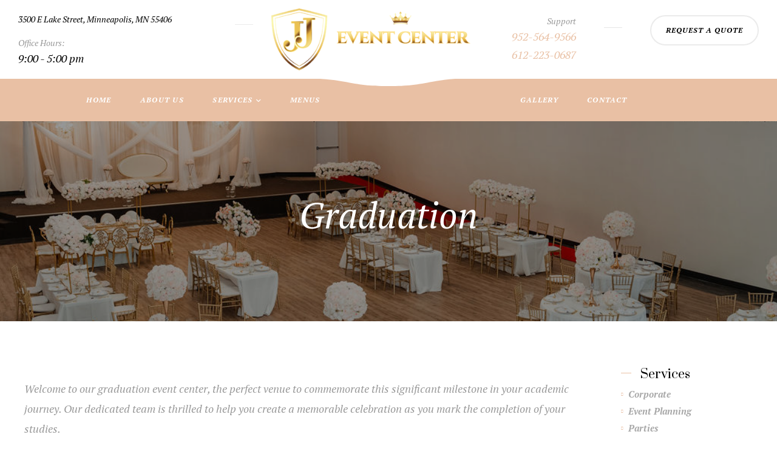

--- FILE ---
content_type: text/html; charset=UTF-8
request_url: https://jjeventcentre.com/graduation/
body_size: 25196
content:
<!doctype html>
<html lang="en-US">
<head>
	<meta charset="UTF-8">
	<meta name="viewport" content="width=device-width, initial-scale=1.0, maximum-scale=1.0">
	<link rel="profile" href="//gmpg.org/xfn/11">
	
<meta name='robots' content='index, follow, max-image-preview:large, max-snippet:-1, max-video-preview:-1' />
<link rel="dns-prefetch" href="//fonts.googleapis.com">
<link rel="dns-prefetch" href="//s.w.org">

	<!-- This site is optimized with the Yoast SEO plugin v20.7 - https://yoast.com/wordpress/plugins/seo/ -->
	<title>Graduation - JJ Event Centre</title>
	<link rel="canonical" href="https://jjeventcentre.com/graduation/" />
	<meta property="og:locale" content="en_US" />
	<meta property="og:type" content="article" />
	<meta property="og:title" content="Graduation - JJ Event Centre" />
	<meta property="og:description" content="Welcome to our graduation event center, the perfect venue to commemorate this significant milestone in your academic journey. Our dedicated team is thrilled to help you create a memorable celebration as you mark the completion of your studies. Here at JJ, we understand the importance of this milestone and the desire to celebrate it in [&hellip;]" />
	<meta property="og:url" content="https://jjeventcentre.com/graduation/" />
	<meta property="og:site_name" content="JJ Event Centre" />
	<meta property="article:modified_time" content="2023-05-19T08:01:01+00:00" />
	<meta property="og:image" content="https://jjeventcentre.com/wp-content/uploads/2023/05/graduation3-400x310.jpg" />
	<meta name="twitter:card" content="summary_large_image" />
	<meta name="twitter:label1" content="Est. reading time" />
	<meta name="twitter:data1" content="3 minutes" />
	<script type="application/ld+json" class="yoast-schema-graph">{"@context":"https://schema.org","@graph":[{"@type":"WebPage","@id":"https://jjeventcentre.com/graduation/","url":"https://jjeventcentre.com/graduation/","name":"Graduation - JJ Event Centre","isPartOf":{"@id":"https://jjeventcentre.com/#website"},"primaryImageOfPage":{"@id":"https://jjeventcentre.com/graduation/#primaryimage"},"image":{"@id":"https://jjeventcentre.com/graduation/#primaryimage"},"thumbnailUrl":"https://jjeventcentre.com/wp-content/uploads/2023/05/graduation3-400x310.jpg","datePublished":"2023-05-19T07:52:24+00:00","dateModified":"2023-05-19T08:01:01+00:00","breadcrumb":{"@id":"https://jjeventcentre.com/graduation/#breadcrumb"},"inLanguage":"en-US","potentialAction":[{"@type":"ReadAction","target":["https://jjeventcentre.com/graduation/"]}]},{"@type":"ImageObject","inLanguage":"en-US","@id":"https://jjeventcentre.com/graduation/#primaryimage","url":"https://jjeventcentre.com/wp-content/uploads/2023/05/graduation3-scaled.jpg","contentUrl":"https://jjeventcentre.com/wp-content/uploads/2023/05/graduation3-scaled.jpg","width":2560,"height":1702},{"@type":"BreadcrumbList","@id":"https://jjeventcentre.com/graduation/#breadcrumb","itemListElement":[{"@type":"ListItem","position":1,"name":"Home","item":"https://jjeventcentre.com/"},{"@type":"ListItem","position":2,"name":"Graduation"}]},{"@type":"WebSite","@id":"https://jjeventcentre.com/#website","url":"https://jjeventcentre.com/","name":"JJ Event Centre","description":"","publisher":{"@id":"https://jjeventcentre.com/#organization"},"potentialAction":[{"@type":"SearchAction","target":{"@type":"EntryPoint","urlTemplate":"https://jjeventcentre.com/?s={search_term_string}"},"query-input":"required name=search_term_string"}],"inLanguage":"en-US"},{"@type":"Organization","@id":"https://jjeventcentre.com/#organization","name":"JJ Event Centre","url":"https://jjeventcentre.com/","logo":{"@type":"ImageObject","inLanguage":"en-US","@id":"https://jjeventcentre.com/#/schema/logo/image/","url":"https://jjeventcentre.com/wp-content/uploads/2023/05/logo_gold.png","contentUrl":"https://jjeventcentre.com/wp-content/uploads/2023/05/logo_gold.png","width":2286,"height":712,"caption":"JJ Event Centre"},"image":{"@id":"https://jjeventcentre.com/#/schema/logo/image/"}}]}</script>
	<!-- / Yoast SEO plugin. -->


<link rel='dns-prefetch' href='//fonts.googleapis.com' />
<link rel="alternate" type="application/rss+xml" title="JJ Event Centre &raquo; Feed" href="https://jjeventcentre.com/feed/" />
<link rel="alternate" type="application/rss+xml" title="JJ Event Centre &raquo; Comments Feed" href="https://jjeventcentre.com/comments/feed/" />
<script>
window._wpemojiSettings = {"baseUrl":"https:\/\/s.w.org\/images\/core\/emoji\/15.0.3\/72x72\/","ext":".png","svgUrl":"https:\/\/s.w.org\/images\/core\/emoji\/15.0.3\/svg\/","svgExt":".svg","source":{"concatemoji":"https:\/\/jjeventcentre.com\/wp-includes\/js\/wp-emoji-release.min.js?ver=6.6.4"}};
/*! This file is auto-generated */
!function(i,n){var o,s,e;function c(e){try{var t={supportTests:e,timestamp:(new Date).valueOf()};sessionStorage.setItem(o,JSON.stringify(t))}catch(e){}}function p(e,t,n){e.clearRect(0,0,e.canvas.width,e.canvas.height),e.fillText(t,0,0);var t=new Uint32Array(e.getImageData(0,0,e.canvas.width,e.canvas.height).data),r=(e.clearRect(0,0,e.canvas.width,e.canvas.height),e.fillText(n,0,0),new Uint32Array(e.getImageData(0,0,e.canvas.width,e.canvas.height).data));return t.every(function(e,t){return e===r[t]})}function u(e,t,n){switch(t){case"flag":return n(e,"\ud83c\udff3\ufe0f\u200d\u26a7\ufe0f","\ud83c\udff3\ufe0f\u200b\u26a7\ufe0f")?!1:!n(e,"\ud83c\uddfa\ud83c\uddf3","\ud83c\uddfa\u200b\ud83c\uddf3")&&!n(e,"\ud83c\udff4\udb40\udc67\udb40\udc62\udb40\udc65\udb40\udc6e\udb40\udc67\udb40\udc7f","\ud83c\udff4\u200b\udb40\udc67\u200b\udb40\udc62\u200b\udb40\udc65\u200b\udb40\udc6e\u200b\udb40\udc67\u200b\udb40\udc7f");case"emoji":return!n(e,"\ud83d\udc26\u200d\u2b1b","\ud83d\udc26\u200b\u2b1b")}return!1}function f(e,t,n){var r="undefined"!=typeof WorkerGlobalScope&&self instanceof WorkerGlobalScope?new OffscreenCanvas(300,150):i.createElement("canvas"),a=r.getContext("2d",{willReadFrequently:!0}),o=(a.textBaseline="top",a.font="600 32px Arial",{});return e.forEach(function(e){o[e]=t(a,e,n)}),o}function t(e){var t=i.createElement("script");t.src=e,t.defer=!0,i.head.appendChild(t)}"undefined"!=typeof Promise&&(o="wpEmojiSettingsSupports",s=["flag","emoji"],n.supports={everything:!0,everythingExceptFlag:!0},e=new Promise(function(e){i.addEventListener("DOMContentLoaded",e,{once:!0})}),new Promise(function(t){var n=function(){try{var e=JSON.parse(sessionStorage.getItem(o));if("object"==typeof e&&"number"==typeof e.timestamp&&(new Date).valueOf()<e.timestamp+604800&&"object"==typeof e.supportTests)return e.supportTests}catch(e){}return null}();if(!n){if("undefined"!=typeof Worker&&"undefined"!=typeof OffscreenCanvas&&"undefined"!=typeof URL&&URL.createObjectURL&&"undefined"!=typeof Blob)try{var e="postMessage("+f.toString()+"("+[JSON.stringify(s),u.toString(),p.toString()].join(",")+"));",r=new Blob([e],{type:"text/javascript"}),a=new Worker(URL.createObjectURL(r),{name:"wpTestEmojiSupports"});return void(a.onmessage=function(e){c(n=e.data),a.terminate(),t(n)})}catch(e){}c(n=f(s,u,p))}t(n)}).then(function(e){for(var t in e)n.supports[t]=e[t],n.supports.everything=n.supports.everything&&n.supports[t],"flag"!==t&&(n.supports.everythingExceptFlag=n.supports.everythingExceptFlag&&n.supports[t]);n.supports.everythingExceptFlag=n.supports.everythingExceptFlag&&!n.supports.flag,n.DOMReady=!1,n.readyCallback=function(){n.DOMReady=!0}}).then(function(){return e}).then(function(){var e;n.supports.everything||(n.readyCallback(),(e=n.source||{}).concatemoji?t(e.concatemoji):e.wpemoji&&e.twemoji&&(t(e.twemoji),t(e.wpemoji)))}))}((window,document),window._wpemojiSettings);
</script>

<style id='wp-emoji-styles-inline-css'>

	img.wp-smiley, img.emoji {
		display: inline !important;
		border: none !important;
		box-shadow: none !important;
		height: 1em !important;
		width: 1em !important;
		margin: 0 0.07em !important;
		vertical-align: -0.1em !important;
		background: none !important;
		padding: 0 !important;
	}
</style>
<link rel='stylesheet' id='wp-block-library-css' href='https://jjeventcentre.com/wp-includes/css/dist/block-library/style.min.css?ver=6.6.4' media='all' />
<style id='wp-block-library-theme-inline-css'>
.wp-block-audio :where(figcaption){color:#555;font-size:13px;text-align:center}.is-dark-theme .wp-block-audio :where(figcaption){color:#ffffffa6}.wp-block-audio{margin:0 0 1em}.wp-block-code{border:1px solid #ccc;border-radius:4px;font-family:Menlo,Consolas,monaco,monospace;padding:.8em 1em}.wp-block-embed :where(figcaption){color:#555;font-size:13px;text-align:center}.is-dark-theme .wp-block-embed :where(figcaption){color:#ffffffa6}.wp-block-embed{margin:0 0 1em}.blocks-gallery-caption{color:#555;font-size:13px;text-align:center}.is-dark-theme .blocks-gallery-caption{color:#ffffffa6}:root :where(.wp-block-image figcaption){color:#555;font-size:13px;text-align:center}.is-dark-theme :root :where(.wp-block-image figcaption){color:#ffffffa6}.wp-block-image{margin:0 0 1em}.wp-block-pullquote{border-bottom:4px solid;border-top:4px solid;color:currentColor;margin-bottom:1.75em}.wp-block-pullquote cite,.wp-block-pullquote footer,.wp-block-pullquote__citation{color:currentColor;font-size:.8125em;font-style:normal;text-transform:uppercase}.wp-block-quote{border-left:.25em solid;margin:0 0 1.75em;padding-left:1em}.wp-block-quote cite,.wp-block-quote footer{color:currentColor;font-size:.8125em;font-style:normal;position:relative}.wp-block-quote.has-text-align-right{border-left:none;border-right:.25em solid;padding-left:0;padding-right:1em}.wp-block-quote.has-text-align-center{border:none;padding-left:0}.wp-block-quote.is-large,.wp-block-quote.is-style-large,.wp-block-quote.is-style-plain{border:none}.wp-block-search .wp-block-search__label{font-weight:700}.wp-block-search__button{border:1px solid #ccc;padding:.375em .625em}:where(.wp-block-group.has-background){padding:1.25em 2.375em}.wp-block-separator.has-css-opacity{opacity:.4}.wp-block-separator{border:none;border-bottom:2px solid;margin-left:auto;margin-right:auto}.wp-block-separator.has-alpha-channel-opacity{opacity:1}.wp-block-separator:not(.is-style-wide):not(.is-style-dots){width:100px}.wp-block-separator.has-background:not(.is-style-dots){border-bottom:none;height:1px}.wp-block-separator.has-background:not(.is-style-wide):not(.is-style-dots){height:2px}.wp-block-table{margin:0 0 1em}.wp-block-table td,.wp-block-table th{word-break:normal}.wp-block-table :where(figcaption){color:#555;font-size:13px;text-align:center}.is-dark-theme .wp-block-table :where(figcaption){color:#ffffffa6}.wp-block-video :where(figcaption){color:#555;font-size:13px;text-align:center}.is-dark-theme .wp-block-video :where(figcaption){color:#ffffffa6}.wp-block-video{margin:0 0 1em}:root :where(.wp-block-template-part.has-background){margin-bottom:0;margin-top:0;padding:1.25em 2.375em}
</style>
<link rel='stylesheet' id='grenda2-gutenberg-blocks-css' href='https://jjeventcentre.com/wp-content/themes/grenda2/assets/css/base/gutenberg-blocks.css?ver=2.0.2' media='all' />
<style id='classic-theme-styles-inline-css'>
/*! This file is auto-generated */
.wp-block-button__link{color:#fff;background-color:#32373c;border-radius:9999px;box-shadow:none;text-decoration:none;padding:calc(.667em + 2px) calc(1.333em + 2px);font-size:1.125em}.wp-block-file__button{background:#32373c;color:#fff;text-decoration:none}
</style>
<style id='global-styles-inline-css'>
:root{--wp--preset--aspect-ratio--square: 1;--wp--preset--aspect-ratio--4-3: 4/3;--wp--preset--aspect-ratio--3-4: 3/4;--wp--preset--aspect-ratio--3-2: 3/2;--wp--preset--aspect-ratio--2-3: 2/3;--wp--preset--aspect-ratio--16-9: 16/9;--wp--preset--aspect-ratio--9-16: 9/16;--wp--preset--color--black: #000000;--wp--preset--color--cyan-bluish-gray: #abb8c3;--wp--preset--color--white: #ffffff;--wp--preset--color--pale-pink: #f78da7;--wp--preset--color--vivid-red: #cf2e2e;--wp--preset--color--luminous-vivid-orange: #ff6900;--wp--preset--color--luminous-vivid-amber: #fcb900;--wp--preset--color--light-green-cyan: #7bdcb5;--wp--preset--color--vivid-green-cyan: #00d084;--wp--preset--color--pale-cyan-blue: #8ed1fc;--wp--preset--color--vivid-cyan-blue: #0693e3;--wp--preset--color--vivid-purple: #9b51e0;--wp--preset--gradient--vivid-cyan-blue-to-vivid-purple: linear-gradient(135deg,rgba(6,147,227,1) 0%,rgb(155,81,224) 100%);--wp--preset--gradient--light-green-cyan-to-vivid-green-cyan: linear-gradient(135deg,rgb(122,220,180) 0%,rgb(0,208,130) 100%);--wp--preset--gradient--luminous-vivid-amber-to-luminous-vivid-orange: linear-gradient(135deg,rgba(252,185,0,1) 0%,rgba(255,105,0,1) 100%);--wp--preset--gradient--luminous-vivid-orange-to-vivid-red: linear-gradient(135deg,rgba(255,105,0,1) 0%,rgb(207,46,46) 100%);--wp--preset--gradient--very-light-gray-to-cyan-bluish-gray: linear-gradient(135deg,rgb(238,238,238) 0%,rgb(169,184,195) 100%);--wp--preset--gradient--cool-to-warm-spectrum: linear-gradient(135deg,rgb(74,234,220) 0%,rgb(151,120,209) 20%,rgb(207,42,186) 40%,rgb(238,44,130) 60%,rgb(251,105,98) 80%,rgb(254,248,76) 100%);--wp--preset--gradient--blush-light-purple: linear-gradient(135deg,rgb(255,206,236) 0%,rgb(152,150,240) 100%);--wp--preset--gradient--blush-bordeaux: linear-gradient(135deg,rgb(254,205,165) 0%,rgb(254,45,45) 50%,rgb(107,0,62) 100%);--wp--preset--gradient--luminous-dusk: linear-gradient(135deg,rgb(255,203,112) 0%,rgb(199,81,192) 50%,rgb(65,88,208) 100%);--wp--preset--gradient--pale-ocean: linear-gradient(135deg,rgb(255,245,203) 0%,rgb(182,227,212) 50%,rgb(51,167,181) 100%);--wp--preset--gradient--electric-grass: linear-gradient(135deg,rgb(202,248,128) 0%,rgb(113,206,126) 100%);--wp--preset--gradient--midnight: linear-gradient(135deg,rgb(2,3,129) 0%,rgb(40,116,252) 100%);--wp--preset--font-size--small: 14px;--wp--preset--font-size--medium: 23px;--wp--preset--font-size--large: 26px;--wp--preset--font-size--x-large: 42px;--wp--preset--font-size--normal: 16px;--wp--preset--font-size--huge: 37px;--wp--preset--spacing--20: 0.44rem;--wp--preset--spacing--30: 0.67rem;--wp--preset--spacing--40: 1rem;--wp--preset--spacing--50: 1.5rem;--wp--preset--spacing--60: 2.25rem;--wp--preset--spacing--70: 3.38rem;--wp--preset--spacing--80: 5.06rem;--wp--preset--shadow--natural: 6px 6px 9px rgba(0, 0, 0, 0.2);--wp--preset--shadow--deep: 12px 12px 50px rgba(0, 0, 0, 0.4);--wp--preset--shadow--sharp: 6px 6px 0px rgba(0, 0, 0, 0.2);--wp--preset--shadow--outlined: 6px 6px 0px -3px rgba(255, 255, 255, 1), 6px 6px rgba(0, 0, 0, 1);--wp--preset--shadow--crisp: 6px 6px 0px rgba(0, 0, 0, 1);}:where(.is-layout-flex){gap: 0.5em;}:where(.is-layout-grid){gap: 0.5em;}body .is-layout-flex{display: flex;}.is-layout-flex{flex-wrap: wrap;align-items: center;}.is-layout-flex > :is(*, div){margin: 0;}body .is-layout-grid{display: grid;}.is-layout-grid > :is(*, div){margin: 0;}:where(.wp-block-columns.is-layout-flex){gap: 2em;}:where(.wp-block-columns.is-layout-grid){gap: 2em;}:where(.wp-block-post-template.is-layout-flex){gap: 1.25em;}:where(.wp-block-post-template.is-layout-grid){gap: 1.25em;}.has-black-color{color: var(--wp--preset--color--black) !important;}.has-cyan-bluish-gray-color{color: var(--wp--preset--color--cyan-bluish-gray) !important;}.has-white-color{color: var(--wp--preset--color--white) !important;}.has-pale-pink-color{color: var(--wp--preset--color--pale-pink) !important;}.has-vivid-red-color{color: var(--wp--preset--color--vivid-red) !important;}.has-luminous-vivid-orange-color{color: var(--wp--preset--color--luminous-vivid-orange) !important;}.has-luminous-vivid-amber-color{color: var(--wp--preset--color--luminous-vivid-amber) !important;}.has-light-green-cyan-color{color: var(--wp--preset--color--light-green-cyan) !important;}.has-vivid-green-cyan-color{color: var(--wp--preset--color--vivid-green-cyan) !important;}.has-pale-cyan-blue-color{color: var(--wp--preset--color--pale-cyan-blue) !important;}.has-vivid-cyan-blue-color{color: var(--wp--preset--color--vivid-cyan-blue) !important;}.has-vivid-purple-color{color: var(--wp--preset--color--vivid-purple) !important;}.has-black-background-color{background-color: var(--wp--preset--color--black) !important;}.has-cyan-bluish-gray-background-color{background-color: var(--wp--preset--color--cyan-bluish-gray) !important;}.has-white-background-color{background-color: var(--wp--preset--color--white) !important;}.has-pale-pink-background-color{background-color: var(--wp--preset--color--pale-pink) !important;}.has-vivid-red-background-color{background-color: var(--wp--preset--color--vivid-red) !important;}.has-luminous-vivid-orange-background-color{background-color: var(--wp--preset--color--luminous-vivid-orange) !important;}.has-luminous-vivid-amber-background-color{background-color: var(--wp--preset--color--luminous-vivid-amber) !important;}.has-light-green-cyan-background-color{background-color: var(--wp--preset--color--light-green-cyan) !important;}.has-vivid-green-cyan-background-color{background-color: var(--wp--preset--color--vivid-green-cyan) !important;}.has-pale-cyan-blue-background-color{background-color: var(--wp--preset--color--pale-cyan-blue) !important;}.has-vivid-cyan-blue-background-color{background-color: var(--wp--preset--color--vivid-cyan-blue) !important;}.has-vivid-purple-background-color{background-color: var(--wp--preset--color--vivid-purple) !important;}.has-black-border-color{border-color: var(--wp--preset--color--black) !important;}.has-cyan-bluish-gray-border-color{border-color: var(--wp--preset--color--cyan-bluish-gray) !important;}.has-white-border-color{border-color: var(--wp--preset--color--white) !important;}.has-pale-pink-border-color{border-color: var(--wp--preset--color--pale-pink) !important;}.has-vivid-red-border-color{border-color: var(--wp--preset--color--vivid-red) !important;}.has-luminous-vivid-orange-border-color{border-color: var(--wp--preset--color--luminous-vivid-orange) !important;}.has-luminous-vivid-amber-border-color{border-color: var(--wp--preset--color--luminous-vivid-amber) !important;}.has-light-green-cyan-border-color{border-color: var(--wp--preset--color--light-green-cyan) !important;}.has-vivid-green-cyan-border-color{border-color: var(--wp--preset--color--vivid-green-cyan) !important;}.has-pale-cyan-blue-border-color{border-color: var(--wp--preset--color--pale-cyan-blue) !important;}.has-vivid-cyan-blue-border-color{border-color: var(--wp--preset--color--vivid-cyan-blue) !important;}.has-vivid-purple-border-color{border-color: var(--wp--preset--color--vivid-purple) !important;}.has-vivid-cyan-blue-to-vivid-purple-gradient-background{background: var(--wp--preset--gradient--vivid-cyan-blue-to-vivid-purple) !important;}.has-light-green-cyan-to-vivid-green-cyan-gradient-background{background: var(--wp--preset--gradient--light-green-cyan-to-vivid-green-cyan) !important;}.has-luminous-vivid-amber-to-luminous-vivid-orange-gradient-background{background: var(--wp--preset--gradient--luminous-vivid-amber-to-luminous-vivid-orange) !important;}.has-luminous-vivid-orange-to-vivid-red-gradient-background{background: var(--wp--preset--gradient--luminous-vivid-orange-to-vivid-red) !important;}.has-very-light-gray-to-cyan-bluish-gray-gradient-background{background: var(--wp--preset--gradient--very-light-gray-to-cyan-bluish-gray) !important;}.has-cool-to-warm-spectrum-gradient-background{background: var(--wp--preset--gradient--cool-to-warm-spectrum) !important;}.has-blush-light-purple-gradient-background{background: var(--wp--preset--gradient--blush-light-purple) !important;}.has-blush-bordeaux-gradient-background{background: var(--wp--preset--gradient--blush-bordeaux) !important;}.has-luminous-dusk-gradient-background{background: var(--wp--preset--gradient--luminous-dusk) !important;}.has-pale-ocean-gradient-background{background: var(--wp--preset--gradient--pale-ocean) !important;}.has-electric-grass-gradient-background{background: var(--wp--preset--gradient--electric-grass) !important;}.has-midnight-gradient-background{background: var(--wp--preset--gradient--midnight) !important;}.has-small-font-size{font-size: var(--wp--preset--font-size--small) !important;}.has-medium-font-size{font-size: var(--wp--preset--font-size--medium) !important;}.has-large-font-size{font-size: var(--wp--preset--font-size--large) !important;}.has-x-large-font-size{font-size: var(--wp--preset--font-size--x-large) !important;}
:where(.wp-block-post-template.is-layout-flex){gap: 1.25em;}:where(.wp-block-post-template.is-layout-grid){gap: 1.25em;}
:where(.wp-block-columns.is-layout-flex){gap: 2em;}:where(.wp-block-columns.is-layout-grid){gap: 2em;}
:root :where(.wp-block-pullquote){font-size: 1.5em;line-height: 1.6;}
</style>
<link rel='stylesheet' id='contact-form-7-css' href='https://jjeventcentre.com/wp-content/plugins/contact-form-7/includes/css/styles.css?ver=5.7.6' media='all' />
<link rel='stylesheet' id='hfe-style-css' href='https://jjeventcentre.com/wp-content/plugins/header-footer-elementor/assets/css/header-footer-elementor.css?ver=1.6.14' media='all' />
<link rel='stylesheet' id='elementor-icons-css' href='https://jjeventcentre.com/wp-content/plugins/elementor/assets/lib/eicons/css/elementor-icons.min.css?ver=5.20.0' media='all' />
<link rel='stylesheet' id='elementor-frontend-css' href='https://jjeventcentre.com/wp-content/uploads/elementor/css/custom-frontend-lite.min.css?ver=1721959287' media='all' />
<link rel='stylesheet' id='swiper-css' href='https://jjeventcentre.com/wp-content/plugins/elementor/assets/lib/swiper/v8/css/swiper.min.css?ver=8.4.5' media='all' />
<link rel='stylesheet' id='elementor-post-7-css' href='https://jjeventcentre.com/wp-content/uploads/elementor/css/post-7.css?ver=1721959287' media='all' />
<link rel='stylesheet' id='elementor-global-css' href='https://jjeventcentre.com/wp-content/uploads/elementor/css/global.css?ver=1721959287' media='all' />
<link rel='stylesheet' id='elementor-post-3774-css' href='https://jjeventcentre.com/wp-content/uploads/elementor/css/post-3774.css?ver=1721959293' media='all' />
<link rel='stylesheet' id='hfe-widgets-style-css' href='https://jjeventcentre.com/wp-content/plugins/header-footer-elementor/inc/widgets-css/frontend.css?ver=1.6.14' media='all' />
<link rel='stylesheet' id='elementor-post-540-css' href='https://jjeventcentre.com/wp-content/uploads/elementor/css/post-540.css?ver=1721959287' media='all' />
<link rel='stylesheet' id='elementor-post-33-css' href='https://jjeventcentre.com/wp-content/uploads/elementor/css/post-33.css?ver=1721959287' media='all' />
<link rel='stylesheet' id='grenda2-style-css' href='https://jjeventcentre.com/wp-content/themes/grenda2/style.css?ver=2.0.2' media='all' />
<style id='grenda2-style-inline-css'>
body{--primary:#e9c0a4;--primary_hover:#e1a984;--text:#999999;--accent:#000000;--lighter:#cccccc;--border:#ebebeb;}
@media(max-width:1366px){body.theme-grenda2 [data-elementor-columns-laptop="1"] .column-item{flex: 0 0 100%; max-width: 100%;}body.theme-grenda2 [data-elementor-columns-laptop="2"] .column-item{flex: 0 0 50%; max-width: 50%;}body.theme-grenda2 [data-elementor-columns-laptop="3"] .column-item{flex: 0 0 33.3333333333%; max-width: 33.3333333333%;}body.theme-grenda2 [data-elementor-columns-laptop="4"] .column-item{flex: 0 0 25%; max-width: 25%;}body.theme-grenda2 [data-elementor-columns-laptop="5"] .column-item{flex: 0 0 20%; max-width: 20%;}body.theme-grenda2 [data-elementor-columns-laptop="6"] .column-item{flex: 0 0 16.6666666667%; max-width: 16.6666666667%;}body.theme-grenda2 [data-elementor-columns-laptop="7"] .column-item{flex: 0 0 14.2857142857%; max-width: 14.2857142857%;}body.theme-grenda2 [data-elementor-columns-laptop="8"] .column-item{flex: 0 0 12.5%; max-width: 12.5%;}}@media(max-width:1200px){body.theme-grenda2 [data-elementor-columns-tablet-extra="1"] .column-item{flex: 0 0 100%; max-width: 100%;}body.theme-grenda2 [data-elementor-columns-tablet-extra="2"] .column-item{flex: 0 0 50%; max-width: 50%;}body.theme-grenda2 [data-elementor-columns-tablet-extra="3"] .column-item{flex: 0 0 33.3333333333%; max-width: 33.3333333333%;}body.theme-grenda2 [data-elementor-columns-tablet-extra="4"] .column-item{flex: 0 0 25%; max-width: 25%;}body.theme-grenda2 [data-elementor-columns-tablet-extra="5"] .column-item{flex: 0 0 20%; max-width: 20%;}body.theme-grenda2 [data-elementor-columns-tablet-extra="6"] .column-item{flex: 0 0 16.6666666667%; max-width: 16.6666666667%;}body.theme-grenda2 [data-elementor-columns-tablet-extra="7"] .column-item{flex: 0 0 14.2857142857%; max-width: 14.2857142857%;}body.theme-grenda2 [data-elementor-columns-tablet-extra="8"] .column-item{flex: 0 0 12.5%; max-width: 12.5%;}}@media(max-width:1024px){body.theme-grenda2 [data-elementor-columns-tablet="1"] .column-item{flex: 0 0 100%; max-width: 100%;}body.theme-grenda2 [data-elementor-columns-tablet="2"] .column-item{flex: 0 0 50%; max-width: 50%;}body.theme-grenda2 [data-elementor-columns-tablet="3"] .column-item{flex: 0 0 33.3333333333%; max-width: 33.3333333333%;}body.theme-grenda2 [data-elementor-columns-tablet="4"] .column-item{flex: 0 0 25%; max-width: 25%;}body.theme-grenda2 [data-elementor-columns-tablet="5"] .column-item{flex: 0 0 20%; max-width: 20%;}body.theme-grenda2 [data-elementor-columns-tablet="6"] .column-item{flex: 0 0 16.6666666667%; max-width: 16.6666666667%;}body.theme-grenda2 [data-elementor-columns-tablet="7"] .column-item{flex: 0 0 14.2857142857%; max-width: 14.2857142857%;}body.theme-grenda2 [data-elementor-columns-tablet="8"] .column-item{flex: 0 0 12.5%; max-width: 12.5%;}}@media(max-width:880px){body.theme-grenda2 [data-elementor-columns-mobile-extra="1"] .column-item{flex: 0 0 100%; max-width: 100%;}body.theme-grenda2 [data-elementor-columns-mobile-extra="2"] .column-item{flex: 0 0 50%; max-width: 50%;}body.theme-grenda2 [data-elementor-columns-mobile-extra="3"] .column-item{flex: 0 0 33.3333333333%; max-width: 33.3333333333%;}body.theme-grenda2 [data-elementor-columns-mobile-extra="4"] .column-item{flex: 0 0 25%; max-width: 25%;}body.theme-grenda2 [data-elementor-columns-mobile-extra="5"] .column-item{flex: 0 0 20%; max-width: 20%;}body.theme-grenda2 [data-elementor-columns-mobile-extra="6"] .column-item{flex: 0 0 16.6666666667%; max-width: 16.6666666667%;}body.theme-grenda2 [data-elementor-columns-mobile-extra="7"] .column-item{flex: 0 0 14.2857142857%; max-width: 14.2857142857%;}body.theme-grenda2 [data-elementor-columns-mobile-extra="8"] .column-item{flex: 0 0 12.5%; max-width: 12.5%;}}@media(max-width:767px){body.theme-grenda2 [data-elementor-columns-mobile="1"] .column-item{flex: 0 0 100%; max-width: 100%;}body.theme-grenda2 [data-elementor-columns-mobile="2"] .column-item{flex: 0 0 50%; max-width: 50%;}body.theme-grenda2 [data-elementor-columns-mobile="3"] .column-item{flex: 0 0 33.3333333333%; max-width: 33.3333333333%;}body.theme-grenda2 [data-elementor-columns-mobile="4"] .column-item{flex: 0 0 25%; max-width: 25%;}body.theme-grenda2 [data-elementor-columns-mobile="5"] .column-item{flex: 0 0 20%; max-width: 20%;}body.theme-grenda2 [data-elementor-columns-mobile="6"] .column-item{flex: 0 0 16.6666666667%; max-width: 16.6666666667%;}body.theme-grenda2 [data-elementor-columns-mobile="7"] .column-item{flex: 0 0 14.2857142857%; max-width: 14.2857142857%;}body.theme-grenda2 [data-elementor-columns-mobile="8"] .column-item{flex: 0 0 12.5%; max-width: 12.5%;}}
</style>
<link rel='stylesheet' id='grenda2-slick-style-css' href='https://jjeventcentre.com/wp-content/themes/grenda2/assets/css/base/slick.css?ver=2.0.2' media='all' />
<link rel='stylesheet' id='grenda2-slick-theme-style-css' href='https://jjeventcentre.com/wp-content/themes/grenda2/assets/css/base/slick-theme.css?ver=2.0.2' media='all' />
<link rel='stylesheet' id='grenda2-fonts-css' href='https://fonts.googleapis.com/css2?family=Prata&#038;family=PT+Serif:ital,wght@1,400;1,700&#038;subset=latin%2Clatin-ext&#038;display=swap' media='all' />
<link rel='stylesheet' id='elementor-post-695-css' href='https://jjeventcentre.com/wp-content/uploads/elementor/css/post-695.css?ver=1721959287' media='all' />
<link rel='stylesheet' id='grenda2-elementor-css' href='https://jjeventcentre.com/wp-content/themes/grenda2/assets/css/base/elementor.css?ver=2.0.2' media='all' />
<link rel='stylesheet' id='grenda2-child-style-css' href='https://jjeventcentre.com/wp-content/themes/grenda2-child/style.css?ver=2.0.2' media='all' />
<link rel='stylesheet' id='elementor-icons-shared-0-css' href='https://jjeventcentre.com/wp-content/plugins/elementor/assets/lib/font-awesome/css/fontawesome.min.css?ver=5.15.3' media='all' />
<link rel='stylesheet' id='elementor-icons-fa-solid-css' href='https://jjeventcentre.com/wp-content/plugins/elementor/assets/lib/font-awesome/css/solid.min.css?ver=5.15.3' media='all' />
<link rel='stylesheet' id='elementor-icons-fa-brands-css' href='https://jjeventcentre.com/wp-content/plugins/elementor/assets/lib/font-awesome/css/brands.min.css?ver=5.15.3' media='all' />
<script src="https://jjeventcentre.com/wp-includes/js/jquery/jquery.min.js?ver=3.7.1" id="jquery-core-js"></script>
<script src="https://jjeventcentre.com/wp-includes/js/jquery/jquery-migrate.min.js?ver=3.4.1" id="jquery-migrate-js"></script>
<script src="https://jjeventcentre.com/wp-content/themes/grenda2/assets/js/vendor/jarallax.js?ver=6.6.4" id="jarallax-js"></script>
<link rel="https://api.w.org/" href="https://jjeventcentre.com/wp-json/" /><link rel="alternate" title="JSON" type="application/json" href="https://jjeventcentre.com/wp-json/wp/v2/pages/3774" /><link rel="EditURI" type="application/rsd+xml" title="RSD" href="https://jjeventcentre.com/xmlrpc.php?rsd" />
<meta name="generator" content="WordPress 6.6.4" />
<link rel='shortlink' href='https://jjeventcentre.com/?p=3774' />
<link rel="alternate" title="oEmbed (JSON)" type="application/json+oembed" href="https://jjeventcentre.com/wp-json/oembed/1.0/embed?url=https%3A%2F%2Fjjeventcentre.com%2Fgraduation%2F" />
<link rel="alternate" title="oEmbed (XML)" type="text/xml+oembed" href="https://jjeventcentre.com/wp-json/oembed/1.0/embed?url=https%3A%2F%2Fjjeventcentre.com%2Fgraduation%2F&#038;format=xml" />
<meta name="generator" content="Site Kit by Google 1.99.0" /><meta name="generator" content="Elementor 3.13.2; features: e_dom_optimization, e_optimized_assets_loading, e_optimized_css_loading, a11y_improvements, additional_custom_breakpoints; settings: css_print_method-external, google_font-enabled, font_display-swap">
<meta name="generator" content="Powered by Slider Revolution 6.6.13 - responsive, Mobile-Friendly Slider Plugin for WordPress with comfortable drag and drop interface." />
<link rel="icon" href="https://jjeventcentre.com/wp-content/uploads/2023/05/cropped-cropped-logo_gold-32x32.png" sizes="32x32" />
<link rel="icon" href="https://jjeventcentre.com/wp-content/uploads/2023/05/cropped-cropped-logo_gold-192x192.png" sizes="192x192" />
<link rel="apple-touch-icon" href="https://jjeventcentre.com/wp-content/uploads/2023/05/cropped-cropped-logo_gold-180x180.png" />
<meta name="msapplication-TileImage" content="https://jjeventcentre.com/wp-content/uploads/2023/05/cropped-cropped-logo_gold-270x270.png" />
<script>function setREVStartSize(e){
			//window.requestAnimationFrame(function() {
				window.RSIW = window.RSIW===undefined ? window.innerWidth : window.RSIW;
				window.RSIH = window.RSIH===undefined ? window.innerHeight : window.RSIH;
				try {
					var pw = document.getElementById(e.c).parentNode.offsetWidth,
						newh;
					pw = pw===0 || isNaN(pw) || (e.l=="fullwidth" || e.layout=="fullwidth") ? window.RSIW : pw;
					e.tabw = e.tabw===undefined ? 0 : parseInt(e.tabw);
					e.thumbw = e.thumbw===undefined ? 0 : parseInt(e.thumbw);
					e.tabh = e.tabh===undefined ? 0 : parseInt(e.tabh);
					e.thumbh = e.thumbh===undefined ? 0 : parseInt(e.thumbh);
					e.tabhide = e.tabhide===undefined ? 0 : parseInt(e.tabhide);
					e.thumbhide = e.thumbhide===undefined ? 0 : parseInt(e.thumbhide);
					e.mh = e.mh===undefined || e.mh=="" || e.mh==="auto" ? 0 : parseInt(e.mh,0);
					if(e.layout==="fullscreen" || e.l==="fullscreen")
						newh = Math.max(e.mh,window.RSIH);
					else{
						e.gw = Array.isArray(e.gw) ? e.gw : [e.gw];
						for (var i in e.rl) if (e.gw[i]===undefined || e.gw[i]===0) e.gw[i] = e.gw[i-1];
						e.gh = e.el===undefined || e.el==="" || (Array.isArray(e.el) && e.el.length==0)? e.gh : e.el;
						e.gh = Array.isArray(e.gh) ? e.gh : [e.gh];
						for (var i in e.rl) if (e.gh[i]===undefined || e.gh[i]===0) e.gh[i] = e.gh[i-1];
											
						var nl = new Array(e.rl.length),
							ix = 0,
							sl;
						e.tabw = e.tabhide>=pw ? 0 : e.tabw;
						e.thumbw = e.thumbhide>=pw ? 0 : e.thumbw;
						e.tabh = e.tabhide>=pw ? 0 : e.tabh;
						e.thumbh = e.thumbhide>=pw ? 0 : e.thumbh;
						for (var i in e.rl) nl[i] = e.rl[i]<window.RSIW ? 0 : e.rl[i];
						sl = nl[0];
						for (var i in nl) if (sl>nl[i] && nl[i]>0) { sl = nl[i]; ix=i;}
						var m = pw>(e.gw[ix]+e.tabw+e.thumbw) ? 1 : (pw-(e.tabw+e.thumbw)) / (e.gw[ix]);
						newh =  (e.gh[ix] * m) + (e.tabh + e.thumbh);
					}
					var el = document.getElementById(e.c);
					if (el!==null && el) el.style.height = newh+"px";
					el = document.getElementById(e.c+"_wrapper");
					if (el!==null && el) {
						el.style.height = newh+"px";
						el.style.display = "block";
					}
				} catch(e){
					console.log("Failure at Presize of Slider:" + e)
				}
			//});
		  };</script>
		<style id="wp-custom-css">
			/* Post Title */
.elementor-element-5b56c52 .row div div div div .column-item .hentry a .service-inner .service-content .entry-title{
	font-size:30px !important;
}
/* Post Title */
.elementor-element-20c49b8 .row .column-item .hentry a .service-inner .service-content h6{
	font-size:30px !important;
}

		</style>
		<style id="wpforms-css-vars-root">
				:root {
					--wpforms-field-border-radius: 3px;
--wpforms-field-background-color: #ffffff;
--wpforms-field-border-color: rgba( 0, 0, 0, 0.25 );
--wpforms-field-text-color: rgba( 0, 0, 0, 0.7 );
--wpforms-label-color: rgba( 0, 0, 0, 0.85 );
--wpforms-label-sublabel-color: rgba( 0, 0, 0, 0.55 );
--wpforms-label-error-color: #d63637;
--wpforms-button-border-radius: 3px;
--wpforms-button-background-color: #066aab;
--wpforms-button-text-color: #ffffff;
--wpforms-field-size-input-height: 43px;
--wpforms-field-size-input-spacing: 15px;
--wpforms-field-size-font-size: 16px;
--wpforms-field-size-line-height: 19px;
--wpforms-field-size-padding-h: 14px;
--wpforms-field-size-checkbox-size: 16px;
--wpforms-field-size-sublabel-spacing: 5px;
--wpforms-field-size-icon-size: 1;
--wpforms-label-size-font-size: 16px;
--wpforms-label-size-line-height: 19px;
--wpforms-label-size-sublabel-font-size: 14px;
--wpforms-label-size-sublabel-line-height: 17px;
--wpforms-button-size-font-size: 17px;
--wpforms-button-size-height: 41px;
--wpforms-button-size-padding-h: 15px;
--wpforms-button-size-margin-top: 10px;

				}
			</style></head>
<body class="page-template-default page page-id-3774 wp-custom-logo wp-embed-responsive non-logged-in ehf-header ehf-footer ehf-template-grenda2 ehf-stylesheet-grenda2-child chrome no-wc-breadcrumb theme-grenda2 elementor-default elementor-kit-7 elementor-page elementor-page-3774">

<div id="page" class="hfeed site">
			<header id="masthead" itemscope="itemscope" itemtype="https://schema.org/WPHeader">
			<p class="main-title bhf-hidden" itemprop="headline"><a href="https://jjeventcentre.com" title="JJ Event Centre" rel="home">JJ Event Centre</a></p>
					<div data-elementor-type="wp-post" data-elementor-id="540" class="elementor elementor-540">
									<div class="elementor-section elementor-top-section elementor-element elementor-element-ecb62b4 elementor-section-height-min-height elementor-section-boxed elementor-section-height-default elementor-section-items-middle" data-id="ecb62b4" data-element_type="section" data-settings="{&quot;background_background&quot;:&quot;classic&quot;}">
						<div class="elementor-container elementor-column-gap-no">
					<div class="elementor-column elementor-col-33 elementor-top-column elementor-element elementor-element-6905429 elementor-hidden-tablet elementor-hidden-mobile_extra elementor-hidden-mobile" data-id="6905429" data-element_type="column">
			<div class="elementor-widget-wrap elementor-element-populated">
								<div class="elementor-element elementor-element-67e6693 elementor-widget__width-auto elementor-widget elementor-widget-text-editor" data-id="67e6693" data-element_type="widget" data-widget_type="text-editor.default">
				<div class="elementor-widget-container">
			<style>/*! elementor - v3.13.2 - 11-05-2023 */
.elementor-widget-text-editor.elementor-drop-cap-view-stacked .elementor-drop-cap{background-color:#69727d;color:#fff}.elementor-widget-text-editor.elementor-drop-cap-view-framed .elementor-drop-cap{color:#69727d;border:3px solid;background-color:transparent}.elementor-widget-text-editor:not(.elementor-drop-cap-view-default) .elementor-drop-cap{margin-top:8px}.elementor-widget-text-editor:not(.elementor-drop-cap-view-default) .elementor-drop-cap-letter{width:1em;height:1em}.elementor-widget-text-editor .elementor-drop-cap{float:left;text-align:center;line-height:1;font-size:50px}.elementor-widget-text-editor .elementor-drop-cap-letter{display:inline-block}</style>				3500 E Lake Street, Minneapolis, MN 55406						</div>
				</div>
				<div class="elementor-element elementor-element-43f4522 elementor-widget__width-auto elementor-hidden-tablet_extra elementor-hidden-tablet elementor-hidden-mobile_extra elementor-hidden-mobile elementor-widget-divider--view-line elementor-widget elementor-widget-divider" data-id="43f4522" data-element_type="widget" data-widget_type="divider.default">
				<div class="elementor-widget-container">
			<style>/*! elementor - v3.13.2 - 11-05-2023 */
.elementor-widget-divider{--divider-border-style:none;--divider-border-width:1px;--divider-color:#0c0d0e;--divider-icon-size:20px;--divider-element-spacing:10px;--divider-pattern-height:24px;--divider-pattern-size:20px;--divider-pattern-url:none;--divider-pattern-repeat:repeat-x}.elementor-widget-divider .elementor-divider{display:flex}.elementor-widget-divider .elementor-divider__text{font-size:15px;line-height:1;max-width:95%}.elementor-widget-divider .elementor-divider__element{margin:0 var(--divider-element-spacing);flex-shrink:0}.elementor-widget-divider .elementor-icon{font-size:var(--divider-icon-size)}.elementor-widget-divider .elementor-divider-separator{display:flex;margin:0;direction:ltr}.elementor-widget-divider--view-line_icon .elementor-divider-separator,.elementor-widget-divider--view-line_text .elementor-divider-separator{align-items:center}.elementor-widget-divider--view-line_icon .elementor-divider-separator:after,.elementor-widget-divider--view-line_icon .elementor-divider-separator:before,.elementor-widget-divider--view-line_text .elementor-divider-separator:after,.elementor-widget-divider--view-line_text .elementor-divider-separator:before{display:block;content:"";border-bottom:0;flex-grow:1;border-top:var(--divider-border-width) var(--divider-border-style) var(--divider-color)}.elementor-widget-divider--element-align-left .elementor-divider .elementor-divider-separator>.elementor-divider__svg:first-of-type{flex-grow:0;flex-shrink:100}.elementor-widget-divider--element-align-left .elementor-divider-separator:before{content:none}.elementor-widget-divider--element-align-left .elementor-divider__element{margin-left:0}.elementor-widget-divider--element-align-right .elementor-divider .elementor-divider-separator>.elementor-divider__svg:last-of-type{flex-grow:0;flex-shrink:100}.elementor-widget-divider--element-align-right .elementor-divider-separator:after{content:none}.elementor-widget-divider--element-align-right .elementor-divider__element{margin-right:0}.elementor-widget-divider:not(.elementor-widget-divider--view-line_text):not(.elementor-widget-divider--view-line_icon) .elementor-divider-separator{border-top:var(--divider-border-width) var(--divider-border-style) var(--divider-color)}.elementor-widget-divider--separator-type-pattern{--divider-border-style:none}.elementor-widget-divider--separator-type-pattern.elementor-widget-divider--view-line .elementor-divider-separator,.elementor-widget-divider--separator-type-pattern:not(.elementor-widget-divider--view-line) .elementor-divider-separator:after,.elementor-widget-divider--separator-type-pattern:not(.elementor-widget-divider--view-line) .elementor-divider-separator:before,.elementor-widget-divider--separator-type-pattern:not([class*=elementor-widget-divider--view]) .elementor-divider-separator{width:100%;min-height:var(--divider-pattern-height);-webkit-mask-size:var(--divider-pattern-size) 100%;mask-size:var(--divider-pattern-size) 100%;-webkit-mask-repeat:var(--divider-pattern-repeat);mask-repeat:var(--divider-pattern-repeat);background-color:var(--divider-color);-webkit-mask-image:var(--divider-pattern-url);mask-image:var(--divider-pattern-url)}.elementor-widget-divider--no-spacing{--divider-pattern-size:auto}.elementor-widget-divider--bg-round{--divider-pattern-repeat:round}.rtl .elementor-widget-divider .elementor-divider__text{direction:rtl}.e-con-inner>.elementor-widget-divider,.e-con>.elementor-widget-divider{width:var(--container-widget-width,100%);--flex-grow:var(--container-widget-flex-grow)}</style>		<div class="elementor-divider">
			<span class="elementor-divider-separator">
						</span>
		</div>
				</div>
				</div>
				<div class="elementor-element elementor-element-077e0f4 elementor-widget__width-auto elementor-view-default elementor-vertical-align-top elementor-widget elementor-widget-icon-box" data-id="077e0f4" data-element_type="widget" data-widget_type="icon-box.default">
				<div class="elementor-widget-container">
			<link rel="stylesheet" href="https://jjeventcentre.com/wp-content/uploads/elementor/css/custom-widget-icon-box.min.css?ver=1721959287">		<div class="elementor-icon-box-wrapper">
						<div class="elementor-icon-box-content">
				<h3 class="elementor-icon-box-title">
					<span  >
						Office Hours:					</span>
				</h3>
									<p class="elementor-icon-box-description">
						9:00 - 5:00 pm					</p>
							</div>
		</div>
				</div>
				</div>
					</div>
		</div>
				<div class="elementor-column elementor-col-33 elementor-top-column elementor-element elementor-element-6b4f394" data-id="6b4f394" data-element_type="column">
			<div class="elementor-widget-wrap elementor-element-populated">
								<div class="elementor-element elementor-element-bb70a61 grenda2-canvas-menu-layout-2 elementor-widget__width-auto elementor-hidden-desktop elementor-hidden-laptop elementor-hidden-tablet_extra elementor-widget elementor-widget-grenda2-menu-canvas" data-id="bb70a61" data-element_type="widget" data-widget_type="grenda2-menu-canvas.default">
				<div class="elementor-widget-container">
			        <div class="elementor-canvas-menu-wrapper">
                        <a href="#" class="menu-mobile-nav-button">
				<span
                        class="toggle-text screen-reader-text">Menu</span>
                <div class="grenda2-icon">
                    <span class="icon-1"></span>
                    <span class="icon-2"></span>
                    <span class="icon-3"></span>
                </div>
            </a>
                    </div>
        		</div>
				</div>
				<div class="elementor-element elementor-element-dd967a8 elementor-widget__width-auto elementor-widget elementor-widget-site-logo" data-id="dd967a8" data-element_type="widget" data-settings="{&quot;width&quot;:{&quot;unit&quot;:&quot;%&quot;,&quot;size&quot;:85,&quot;sizes&quot;:[]},&quot;width_tablet&quot;:{&quot;unit&quot;:&quot;px&quot;,&quot;size&quot;:&quot;&quot;,&quot;sizes&quot;:[]},&quot;width_mobile&quot;:{&quot;unit&quot;:&quot;px&quot;,&quot;size&quot;:175,&quot;sizes&quot;:[]},&quot;width_laptop&quot;:{&quot;unit&quot;:&quot;%&quot;,&quot;size&quot;:&quot;&quot;,&quot;sizes&quot;:[]},&quot;width_tablet_extra&quot;:{&quot;unit&quot;:&quot;%&quot;,&quot;size&quot;:&quot;&quot;,&quot;sizes&quot;:[]},&quot;align&quot;:&quot;center&quot;,&quot;width_mobile_extra&quot;:{&quot;unit&quot;:&quot;px&quot;,&quot;size&quot;:&quot;&quot;,&quot;sizes&quot;:[]},&quot;space&quot;:{&quot;unit&quot;:&quot;%&quot;,&quot;size&quot;:&quot;&quot;,&quot;sizes&quot;:[]},&quot;space_laptop&quot;:{&quot;unit&quot;:&quot;px&quot;,&quot;size&quot;:&quot;&quot;,&quot;sizes&quot;:[]},&quot;space_tablet_extra&quot;:{&quot;unit&quot;:&quot;px&quot;,&quot;size&quot;:&quot;&quot;,&quot;sizes&quot;:[]},&quot;space_tablet&quot;:{&quot;unit&quot;:&quot;%&quot;,&quot;size&quot;:&quot;&quot;,&quot;sizes&quot;:[]},&quot;space_mobile_extra&quot;:{&quot;unit&quot;:&quot;px&quot;,&quot;size&quot;:&quot;&quot;,&quot;sizes&quot;:[]},&quot;space_mobile&quot;:{&quot;unit&quot;:&quot;%&quot;,&quot;size&quot;:&quot;&quot;,&quot;sizes&quot;:[]},&quot;image_border_radius&quot;:{&quot;unit&quot;:&quot;px&quot;,&quot;top&quot;:&quot;&quot;,&quot;right&quot;:&quot;&quot;,&quot;bottom&quot;:&quot;&quot;,&quot;left&quot;:&quot;&quot;,&quot;isLinked&quot;:true},&quot;image_border_radius_laptop&quot;:{&quot;unit&quot;:&quot;px&quot;,&quot;top&quot;:&quot;&quot;,&quot;right&quot;:&quot;&quot;,&quot;bottom&quot;:&quot;&quot;,&quot;left&quot;:&quot;&quot;,&quot;isLinked&quot;:true},&quot;image_border_radius_tablet_extra&quot;:{&quot;unit&quot;:&quot;px&quot;,&quot;top&quot;:&quot;&quot;,&quot;right&quot;:&quot;&quot;,&quot;bottom&quot;:&quot;&quot;,&quot;left&quot;:&quot;&quot;,&quot;isLinked&quot;:true},&quot;image_border_radius_tablet&quot;:{&quot;unit&quot;:&quot;px&quot;,&quot;top&quot;:&quot;&quot;,&quot;right&quot;:&quot;&quot;,&quot;bottom&quot;:&quot;&quot;,&quot;left&quot;:&quot;&quot;,&quot;isLinked&quot;:true},&quot;image_border_radius_mobile_extra&quot;:{&quot;unit&quot;:&quot;px&quot;,&quot;top&quot;:&quot;&quot;,&quot;right&quot;:&quot;&quot;,&quot;bottom&quot;:&quot;&quot;,&quot;left&quot;:&quot;&quot;,&quot;isLinked&quot;:true},&quot;image_border_radius_mobile&quot;:{&quot;unit&quot;:&quot;px&quot;,&quot;top&quot;:&quot;&quot;,&quot;right&quot;:&quot;&quot;,&quot;bottom&quot;:&quot;&quot;,&quot;left&quot;:&quot;&quot;,&quot;isLinked&quot;:true},&quot;caption_padding&quot;:{&quot;unit&quot;:&quot;px&quot;,&quot;top&quot;:&quot;&quot;,&quot;right&quot;:&quot;&quot;,&quot;bottom&quot;:&quot;&quot;,&quot;left&quot;:&quot;&quot;,&quot;isLinked&quot;:true},&quot;caption_padding_laptop&quot;:{&quot;unit&quot;:&quot;px&quot;,&quot;top&quot;:&quot;&quot;,&quot;right&quot;:&quot;&quot;,&quot;bottom&quot;:&quot;&quot;,&quot;left&quot;:&quot;&quot;,&quot;isLinked&quot;:true},&quot;caption_padding_tablet_extra&quot;:{&quot;unit&quot;:&quot;px&quot;,&quot;top&quot;:&quot;&quot;,&quot;right&quot;:&quot;&quot;,&quot;bottom&quot;:&quot;&quot;,&quot;left&quot;:&quot;&quot;,&quot;isLinked&quot;:true},&quot;caption_padding_tablet&quot;:{&quot;unit&quot;:&quot;px&quot;,&quot;top&quot;:&quot;&quot;,&quot;right&quot;:&quot;&quot;,&quot;bottom&quot;:&quot;&quot;,&quot;left&quot;:&quot;&quot;,&quot;isLinked&quot;:true},&quot;caption_padding_mobile_extra&quot;:{&quot;unit&quot;:&quot;px&quot;,&quot;top&quot;:&quot;&quot;,&quot;right&quot;:&quot;&quot;,&quot;bottom&quot;:&quot;&quot;,&quot;left&quot;:&quot;&quot;,&quot;isLinked&quot;:true},&quot;caption_padding_mobile&quot;:{&quot;unit&quot;:&quot;px&quot;,&quot;top&quot;:&quot;&quot;,&quot;right&quot;:&quot;&quot;,&quot;bottom&quot;:&quot;&quot;,&quot;left&quot;:&quot;&quot;,&quot;isLinked&quot;:true},&quot;caption_space&quot;:{&quot;unit&quot;:&quot;px&quot;,&quot;size&quot;:0,&quot;sizes&quot;:[]},&quot;caption_space_laptop&quot;:{&quot;unit&quot;:&quot;px&quot;,&quot;size&quot;:&quot;&quot;,&quot;sizes&quot;:[]},&quot;caption_space_tablet_extra&quot;:{&quot;unit&quot;:&quot;px&quot;,&quot;size&quot;:&quot;&quot;,&quot;sizes&quot;:[]},&quot;caption_space_tablet&quot;:{&quot;unit&quot;:&quot;px&quot;,&quot;size&quot;:&quot;&quot;,&quot;sizes&quot;:[]},&quot;caption_space_mobile_extra&quot;:{&quot;unit&quot;:&quot;px&quot;,&quot;size&quot;:&quot;&quot;,&quot;sizes&quot;:[]},&quot;caption_space_mobile&quot;:{&quot;unit&quot;:&quot;px&quot;,&quot;size&quot;:&quot;&quot;,&quot;sizes&quot;:[]}}" data-widget_type="site-logo.default">
				<div class="elementor-widget-container">
					<div class="hfe-site-logo">
													<a data-elementor-open-lightbox=""  class='elementor-clickable' href="https://jjeventcentre.com">
							<div class="hfe-site-logo-set">           
				<div class="hfe-site-logo-container">
					<img class="hfe-site-logo-img elementor-animation-"  src="https://jjeventcentre.com/wp-content/uploads/2023/05/logo_gold-400x125.png" alt="logo_gold"/>
				</div>
			</div>
							</a>
						</div>  
					</div>
				</div>
				<div class="elementor-element elementor-element-932d15c elementor-widget__width-auto elementor-hidden-desktop elementor-hidden-laptop elementor-hidden-tablet_extra elementor-hidden-mobile elementor-widget elementor-widget-button" data-id="932d15c" data-element_type="widget" data-widget_type="button.default">
				<div class="elementor-widget-container">
					<div class="elementor-button-wrapper">
			<a href="https://jjeventcentre.com/contact/" class="elementor-button-link elementor-button elementor-size-sm" role="button">
						<span class="elementor-button-content-wrapper">
						<span class="elementor-button-text">request a quote</span>
		</span>
					</a>
		</div>
				</div>
				</div>
					</div>
		</div>
				<div class="elementor-column elementor-col-33 elementor-top-column elementor-element elementor-element-a43de67 elementor-hidden-tablet elementor-hidden-mobile_extra elementor-hidden-mobile" data-id="a43de67" data-element_type="column">
			<div class="elementor-widget-wrap elementor-element-populated">
								<div class="elementor-element elementor-element-b575026 elementor-widget__width-auto elementor-view-default elementor-vertical-align-top elementor-widget elementor-widget-icon-box" data-id="b575026" data-element_type="widget" data-widget_type="icon-box.default">
				<div class="elementor-widget-container">
					<div class="elementor-icon-box-wrapper">
						<div class="elementor-icon-box-content">
				<h3 class="elementor-icon-box-title">
					<span  >
						Support					</span>
				</h3>
									<p class="elementor-icon-box-description">
						952-564-9566<br> 612-223-0687					</p>
							</div>
		</div>
				</div>
				</div>
				<div class="elementor-element elementor-element-999de46 elementor-widget__width-auto elementor-hidden-tablet_extra elementor-hidden-tablet elementor-hidden-mobile_extra elementor-hidden-mobile elementor-widget-divider--view-line elementor-widget elementor-widget-divider" data-id="999de46" data-element_type="widget" data-widget_type="divider.default">
				<div class="elementor-widget-container">
					<div class="elementor-divider">
			<span class="elementor-divider-separator">
						</span>
		</div>
				</div>
				</div>
				<div class="elementor-element elementor-element-146208c elementor-widget__width-auto elementor-widget elementor-widget-button" data-id="146208c" data-element_type="widget" data-widget_type="button.default">
				<div class="elementor-widget-container">
					<div class="elementor-button-wrapper">
			<a href="https://jjeventcentre.com/contact/" class="elementor-button-link elementor-button elementor-size-sm" role="button">
						<span class="elementor-button-content-wrapper">
						<span class="elementor-button-text">request a quote</span>
		</span>
					</a>
		</div>
				</div>
				</div>
					</div>
		</div>
							</div>
		</div>
				<div class="elementor-section elementor-top-section elementor-element elementor-element-bb97747 elementor-section-height-min-height elementor-hidden-tablet elementor-hidden-mobile_extra elementor-hidden-mobile elementor-section-boxed elementor-section-height-default elementor-section-items-middle" data-id="bb97747" data-element_type="section" data-settings="{&quot;background_background&quot;:&quot;classic&quot;,&quot;shape_divider_top&quot;:&quot;custom-shape-1&quot;}">
					<div class="elementor-shape elementor-shape-top" data-negative="false">
			<svg fill="none" viewBox="0 0 621 32" xmlns="http://www.w3.org/2000/svg">
    <g class="elementor-shape-fill" fill="#000">
        <path d="M1.648 0.412c34.335 0.961 83.502 4.258 132.395 13.459 61.803 11.674 98.060 18.129 176.893 18.129v-31.588c0 0-337.442-0.824-309.288 0z"></path>
        <path d="M310.386 0.412v31.588c78.833 0 115.090-6.318 176.893-18.129 48.893-9.202 97.923-12.498 132.395-13.597 28.154-0.687-309.288 0.137-309.288 0.137z"></path>
    </g>
</svg>
		</div>
					<div class="elementor-container elementor-column-gap-no">
					<div class="elementor-column elementor-col-50 elementor-top-column elementor-element elementor-element-902a95d" data-id="902a95d" data-element_type="column">
			<div class="elementor-widget-wrap elementor-element-populated">
								<div class="elementor-element elementor-element-51486ab elementor-widget elementor-widget-grenda2-nav-menu" data-id="51486ab" data-element_type="widget" data-widget_type="grenda2-nav-menu.default">
				<div class="elementor-widget-container">
			        <div class="elementor-nav-menu-wrapper">
            <nav class="main-navigation" aria-label="Primary Navigation">
                <div class="primary-navigation"><ul id="menu-1-51486ab" class="menu"><li id="menu-item-3546" class="menu-item menu-item-type-post_type menu-item-object-page menu-item-home menu-item-3546"><a href="https://jjeventcentre.com/"><span class="menu-title">Home</span></a></li>
<li id="menu-item-488" class="menu-item menu-item-type-post_type menu-item-object-page menu-item-488"><a href="https://jjeventcentre.com/about-us/"><span class="menu-title">About Us</span></a></li>
<li id="menu-item-3715" class="menu-item menu-item-type-custom menu-item-object-custom menu-item-home current-menu-ancestor current-menu-parent menu-item-has-children menu-item-3715"><a href="https://jjeventcentre.com/#service"><span class="menu-title">Services</span></a>
<ul class="sub-menu">
	<li id="menu-item-3831" class="menu-item menu-item-type-post_type menu-item-object-page menu-item-3831"><a href="https://jjeventcentre.com/corporate/"><span class="menu-title">Corporate</span></a></li>
	<li id="menu-item-3830" class="menu-item menu-item-type-post_type menu-item-object-page menu-item-3830"><a href="https://jjeventcentre.com/event-planning/"><span class="menu-title">Event Planning</span></a></li>
	<li id="menu-item-3829" class="menu-item menu-item-type-post_type menu-item-object-page menu-item-3829"><a href="https://jjeventcentre.com/parties/"><span class="menu-title">Parties</span></a></li>
	<li id="menu-item-3828" class="menu-item menu-item-type-post_type menu-item-object-page menu-item-3828"><a href="https://jjeventcentre.com/wedding/"><span class="menu-title">Wedding</span></a></li>
	<li id="menu-item-3827" class="menu-item menu-item-type-post_type menu-item-object-page current-menu-item page_item page-item-3774 current_page_item menu-item-3827"><a href="https://jjeventcentre.com/graduation/"><span class="menu-title">Graduation</span></a></li>
</ul>
</li>
<li id="menu-item-1760" class="menu-item menu-item-type-post_type menu-item-object-page menu-item-1760"><a href="https://jjeventcentre.com/menus/"><span class="menu-title">Menus</span></a></li>
</ul></div>            </nav>
        </div>
        		</div>
				</div>
					</div>
		</div>
				<div class="elementor-column elementor-col-50 elementor-top-column elementor-element elementor-element-57da0ae" data-id="57da0ae" data-element_type="column">
			<div class="elementor-widget-wrap elementor-element-populated">
								<div class="elementor-element elementor-element-6ee9669 elementor-widget elementor-widget-grenda2-nav-menu" data-id="6ee9669" data-element_type="widget" data-widget_type="grenda2-nav-menu.default">
				<div class="elementor-widget-container">
			        <div class="elementor-nav-menu-wrapper">
            <nav class="main-navigation" aria-label="Primary Navigation">
                <div class="primary-navigation"><ul id="menu-1-6ee9669" class="menu"><li id="menu-item-2665" class="menu-item menu-item-type-post_type menu-item-object-page menu-item-2665"><a href="https://jjeventcentre.com/gallery/"><span class="menu-title">Gallery</span></a></li>
<li id="menu-item-494" class="menu-item menu-item-type-post_type menu-item-object-page menu-item-494"><a href="https://jjeventcentre.com/contact/"><span class="menu-title">Contact</span></a></li>
</ul></div>            </nav>
        </div>
        		</div>
				</div>
					</div>
		</div>
							</div>
		</div>
							</div>
				</header>

	<div class="breadcrumb-wrap">		<div data-elementor-type="wp-post" data-elementor-id="695" class="elementor elementor-695">
									<section class="elementor-section elementor-top-section elementor-element elementor-element-1944420 elementor-section-stretched elementor-section-height-min-height elementor-section-boxed elementor-section-height-default elementor-section-items-middle" data-id="1944420" data-element_type="section" data-settings="{&quot;stretch_section&quot;:&quot;section-stretched&quot;,&quot;background_background&quot;:&quot;classic&quot;}">
							<div class="elementor-background-overlay"></div>
							<div class="elementor-container elementor-column-gap-no">
					<div class="elementor-column elementor-col-100 elementor-top-column elementor-element elementor-element-a4e9c10" data-id="a4e9c10" data-element_type="column">
			<div class="elementor-widget-wrap elementor-element-populated">
								<div class="elementor-element elementor-element-3de028a elementor-widget elementor-widget-grenda2-breadcrumb" data-id="3de028a" data-element_type="widget" data-widget_type="grenda2-breadcrumb.default">
				<div class="elementor-widget-container">
			        <div class="breadcrumb" typeof="BreadcrumbList" vocab="https://schema.org/">
            <h1 class="grenda2-title">
                Graduation            </h1>
                    </div>
        		</div>
				</div>
					</div>
		</div>
							</div>
		</section>
							</div>
		</div>
	<div id="content" class="site-content" tabindex="-1">
		<div class="col-full">


	<div id="primary">
		<main id="main" class="site-main">

			<article id="post-3774" class="post-3774 page type-page status-publish hentry">
	        <div class="entry-content">
            		<div data-elementor-type="wp-page" data-elementor-id="3774" class="elementor elementor-3774">
									<section class="elementor-section elementor-top-section elementor-element elementor-element-51c7ea7 elementor-section-boxed elementor-section-height-default elementor-section-height-default" data-id="51c7ea7" data-element_type="section">
						<div class="elementor-container elementor-column-gap-default">
					<div class="elementor-column elementor-col-66 elementor-top-column elementor-element elementor-element-e771a2d" data-id="e771a2d" data-element_type="column">
			<div class="elementor-widget-wrap elementor-element-populated">
								<div class="elementor-element elementor-element-64c219a elementor-widget elementor-widget-text-editor" data-id="64c219a" data-element_type="widget" data-widget_type="text-editor.default">
				<div class="elementor-widget-container">
							<p>Welcome to our graduation event center, the perfect venue to commemorate this significant milestone in your academic journey. Our dedicated team is thrilled to help you create a memorable celebration as you mark the completion of your studies.</p><p>Here at JJ, we understand the importance of this milestone and the desire to celebrate it in style. Our versatile venue offers customizable spaces to accommodate graduations of all sizes, from intimate gatherings to large-scale ceremonies. We provide the ideal backdrop for honoring your achievements and creating lasting memories with your fellow graduates, family, and friends.</p><p>We strive for perfection in every aspect of your graduation event. Our goal is to provide a seamless and stress-free experience, allowing you to focus on enjoying this special moment. We can provide a professional sound system, multimedia capabilities, and dedicated staff to ensure a smooth and impactful event.</p><p>Located conveniently in Minneapolis, our graduation event center offers easy accessibility and ample parking for your guests. Contact us today to discuss your graduation event plans and let us help you create an extraordinary celebration that captures the essence of your academic journey.</p>						</div>
				</div>
					</div>
		</div>
				<div class="elementor-column elementor-col-33 elementor-top-column elementor-element elementor-element-9b00783 elementor-hidden-tablet_extra elementor-hidden-tablet elementor-hidden-mobile_extra elementor-hidden-mobile" data-id="9b00783" data-element_type="column">
			<div class="elementor-widget-wrap elementor-element-populated">
								<div class="elementor-element elementor-element-6b810d2 elementor-widget__width-initial elementor-widget-divider--view-line elementor-widget elementor-widget-divider" data-id="6b810d2" data-element_type="widget" data-widget_type="divider.default">
				<div class="elementor-widget-container">
					<div class="elementor-divider">
			<span class="elementor-divider-separator">
						</span>
		</div>
				</div>
				</div>
				<div class="elementor-element elementor-element-0b3c6df elementor-widget__width-auto elementor-widget elementor-widget-heading" data-id="0b3c6df" data-element_type="widget" data-widget_type="heading.default">
				<div class="elementor-widget-container">
			<style>/*! elementor - v3.13.2 - 11-05-2023 */
.elementor-heading-title{padding:0;margin:0;line-height:1}.elementor-widget-heading .elementor-heading-title[class*=elementor-size-]>a{color:inherit;font-size:inherit;line-height:inherit}.elementor-widget-heading .elementor-heading-title.elementor-size-small{font-size:15px}.elementor-widget-heading .elementor-heading-title.elementor-size-medium{font-size:19px}.elementor-widget-heading .elementor-heading-title.elementor-size-large{font-size:29px}.elementor-widget-heading .elementor-heading-title.elementor-size-xl{font-size:39px}.elementor-widget-heading .elementor-heading-title.elementor-size-xxl{font-size:59px}</style><h2 class="elementor-heading-title elementor-size-default">Services</h2>		</div>
				</div>
				<div class="elementor-element elementor-element-6a6d0e1 elementor-icon-list--layout-traditional elementor-list-item-link-full_width elementor-widget elementor-widget-icon-list" data-id="6a6d0e1" data-element_type="widget" data-widget_type="icon-list.default">
				<div class="elementor-widget-container">
			<link rel="stylesheet" href="https://jjeventcentre.com/wp-content/uploads/elementor/css/custom-widget-icon-list.min.css?ver=1721959287">		<ul class="elementor-icon-list-items">
							<li class="elementor-icon-list-item">
											<a href="https://jjeventcentre.com/corporate/">

												<span class="elementor-icon-list-icon">
							<i aria-hidden="true" class="fas fa-circle"></i>						</span>
										<span class="elementor-icon-list-text">Corporate</span>
											</a>
									</li>
						</ul>
				</div>
				</div>
				<div class="elementor-element elementor-element-240ed88 elementor-icon-list--layout-traditional elementor-list-item-link-full_width elementor-widget elementor-widget-icon-list" data-id="240ed88" data-element_type="widget" data-widget_type="icon-list.default">
				<div class="elementor-widget-container">
					<ul class="elementor-icon-list-items">
							<li class="elementor-icon-list-item">
											<a href="https://jjeventcentre.com/event-planning/">

												<span class="elementor-icon-list-icon">
							<i aria-hidden="true" class="fas fa-circle"></i>						</span>
										<span class="elementor-icon-list-text">Event Planning</span>
											</a>
									</li>
						</ul>
				</div>
				</div>
				<div class="elementor-element elementor-element-4f95d60 elementor-icon-list--layout-traditional elementor-list-item-link-full_width elementor-widget elementor-widget-icon-list" data-id="4f95d60" data-element_type="widget" data-widget_type="icon-list.default">
				<div class="elementor-widget-container">
					<ul class="elementor-icon-list-items">
							<li class="elementor-icon-list-item">
											<a href="https://jjeventcentre.com/parties/">

												<span class="elementor-icon-list-icon">
							<i aria-hidden="true" class="fas fa-circle"></i>						</span>
										<span class="elementor-icon-list-text">Parties</span>
											</a>
									</li>
						</ul>
				</div>
				</div>
				<div class="elementor-element elementor-element-7a6f782 elementor-icon-list--layout-traditional elementor-list-item-link-full_width elementor-widget elementor-widget-icon-list" data-id="7a6f782" data-element_type="widget" data-widget_type="icon-list.default">
				<div class="elementor-widget-container">
					<ul class="elementor-icon-list-items">
							<li class="elementor-icon-list-item">
											<a href="https://jjeventcentre.com/wedding/">

												<span class="elementor-icon-list-icon">
							<i aria-hidden="true" class="fas fa-circle"></i>						</span>
										<span class="elementor-icon-list-text">Wedding</span>
											</a>
									</li>
						</ul>
				</div>
				</div>
				<div class="elementor-element elementor-element-c6ed8fe elementor-icon-list--layout-traditional elementor-list-item-link-full_width elementor-widget elementor-widget-icon-list" data-id="c6ed8fe" data-element_type="widget" data-widget_type="icon-list.default">
				<div class="elementor-widget-container">
					<ul class="elementor-icon-list-items">
							<li class="elementor-icon-list-item">
											<a href="https://jjeventcentre.com/graduation/">

												<span class="elementor-icon-list-icon">
							<i aria-hidden="true" class="fas fa-circle"></i>						</span>
										<span class="elementor-icon-list-text">Graduation</span>
											</a>
									</li>
						</ul>
				</div>
				</div>
					</div>
		</div>
							</div>
		</section>
				<section class="elementor-section elementor-top-section elementor-element elementor-element-c2036c0 elementor-hidden-mobile elementor-section-boxed elementor-section-height-default elementor-section-height-default" data-id="c2036c0" data-element_type="section">
						<div class="elementor-container elementor-column-gap-default">
					<div class="elementor-column elementor-col-100 elementor-top-column elementor-element elementor-element-b8591d2" data-id="b8591d2" data-element_type="column">
			<div class="elementor-widget-wrap elementor-element-populated">
								<div class="elementor-element elementor-element-96d965d gallery-spacing-custom elementor-widget elementor-widget-image-gallery" data-id="96d965d" data-element_type="widget" data-widget_type="image-gallery.default">
				<div class="elementor-widget-container">
			<style>.elementor-image-gallery .gallery-item{display:inline-block;text-align:center;vertical-align:top;width:100%;max-width:100%;margin:0 auto}.elementor-image-gallery .gallery-item img{margin:0 auto}.elementor-image-gallery .gallery-item .gallery-caption{margin:0}.elementor-image-gallery figure img{display:block}.elementor-image-gallery figure figcaption{width:100%}.gallery-spacing-custom .elementor-image-gallery .gallery-icon{padding:0}@media (min-width:768px){.elementor-image-gallery .gallery-columns-2 .gallery-item{max-width:50%}.elementor-image-gallery .gallery-columns-3 .gallery-item{max-width:33.33%}.elementor-image-gallery .gallery-columns-4 .gallery-item{max-width:25%}.elementor-image-gallery .gallery-columns-5 .gallery-item{max-width:20%}.elementor-image-gallery .gallery-columns-6 .gallery-item{max-width:16.666%}.elementor-image-gallery .gallery-columns-7 .gallery-item{max-width:14.28%}.elementor-image-gallery .gallery-columns-8 .gallery-item{max-width:12.5%}.elementor-image-gallery .gallery-columns-9 .gallery-item{max-width:11.11%}.elementor-image-gallery .gallery-columns-10 .gallery-item{max-width:10%}}@media (min-width:480px) and (max-width:767px){.elementor-image-gallery .gallery.gallery-columns-2 .gallery-item,.elementor-image-gallery .gallery.gallery-columns-3 .gallery-item,.elementor-image-gallery .gallery.gallery-columns-4 .gallery-item,.elementor-image-gallery .gallery.gallery-columns-5 .gallery-item,.elementor-image-gallery .gallery.gallery-columns-6 .gallery-item,.elementor-image-gallery .gallery.gallery-columns-7 .gallery-item,.elementor-image-gallery .gallery.gallery-columns-8 .gallery-item,.elementor-image-gallery .gallery.gallery-columns-9 .gallery-item,.elementor-image-gallery .gallery.gallery-columns-10 .gallery-item{max-width:50%}}@media (max-width:479px){.elementor-image-gallery .gallery.gallery-columns-2 .gallery-item,.elementor-image-gallery .gallery.gallery-columns-3 .gallery-item,.elementor-image-gallery .gallery.gallery-columns-4 .gallery-item,.elementor-image-gallery .gallery.gallery-columns-5 .gallery-item,.elementor-image-gallery .gallery.gallery-columns-6 .gallery-item,.elementor-image-gallery .gallery.gallery-columns-7 .gallery-item,.elementor-image-gallery .gallery.gallery-columns-8 .gallery-item,.elementor-image-gallery .gallery.gallery-columns-9 .gallery-item,.elementor-image-gallery .gallery.gallery-columns-10 .gallery-item{max-width:100%}}</style>		<div class="elementor-image-gallery">
			<div id='gallery-1' class='gallery galleryid-3774 gallery-columns-3 gallery-size-thumbnail'><figure class='gallery-item'>
			<div class='gallery-icon portrait'>
				<a data-elementor-open-lightbox="yes" data-elementor-lightbox-slideshow="96d965d" data-elementor-lightbox-title="graduation4" data-e-action-hash="#elementor-action%3Aaction%3Dlightbox%26settings%3DeyJpZCI6Mzc1MSwidXJsIjoiaHR0cHM6XC9cL2pqZXZlbnRjZW50cmUuY29tXC93cC1jb250ZW50XC91cGxvYWRzXC8yMDIzXC8wNVwvZ3JhZHVhdGlvbjQtc2NhbGVkLmpwZyIsInNsaWRlc2hvdyI6Ijk2ZDk2NWQifQ%3D%3D" href='https://jjeventcentre.com/wp-content/uploads/2023/05/graduation4-scaled.jpg'><img fetchpriority="high" decoding="async" width="400" height="310" src="https://jjeventcentre.com/wp-content/uploads/2023/05/graduation4-400x310.jpg" class="attachment-thumbnail size-thumbnail" alt="" srcset="https://jjeventcentre.com/wp-content/uploads/2023/05/graduation4-400x310.jpg 400w, https://jjeventcentre.com/wp-content/uploads/2023/05/graduation4-800x620.jpg 800w" sizes="(max-width: 400px) 100vw, 400px" /></a>
			</div></figure><figure class='gallery-item'>
			<div class='gallery-icon portrait'>
				<a data-elementor-open-lightbox="yes" data-elementor-lightbox-slideshow="96d965d" data-elementor-lightbox-title="graduation5" data-e-action-hash="#elementor-action%3Aaction%3Dlightbox%26settings%3DeyJpZCI6Mzc1MiwidXJsIjoiaHR0cHM6XC9cL2pqZXZlbnRjZW50cmUuY29tXC93cC1jb250ZW50XC91cGxvYWRzXC8yMDIzXC8wNVwvZ3JhZHVhdGlvbjUtc2NhbGVkLmpwZyIsInNsaWRlc2hvdyI6Ijk2ZDk2NWQifQ%3D%3D" href='https://jjeventcentre.com/wp-content/uploads/2023/05/graduation5-scaled.jpg'><img decoding="async" width="400" height="310" src="https://jjeventcentre.com/wp-content/uploads/2023/05/graduation5-400x310.jpg" class="attachment-thumbnail size-thumbnail" alt="" srcset="https://jjeventcentre.com/wp-content/uploads/2023/05/graduation5-400x310.jpg 400w, https://jjeventcentre.com/wp-content/uploads/2023/05/graduation5-800x620.jpg 800w" sizes="(max-width: 400px) 100vw, 400px" /></a>
			</div></figure><figure class='gallery-item'>
			<div class='gallery-icon landscape'>
				<a data-elementor-open-lightbox="yes" data-elementor-lightbox-slideshow="96d965d" data-elementor-lightbox-title="graduation3" data-e-action-hash="#elementor-action%3Aaction%3Dlightbox%26settings%3DeyJpZCI6Mzc1MCwidXJsIjoiaHR0cHM6XC9cL2pqZXZlbnRjZW50cmUuY29tXC93cC1jb250ZW50XC91cGxvYWRzXC8yMDIzXC8wNVwvZ3JhZHVhdGlvbjMtc2NhbGVkLmpwZyIsInNsaWRlc2hvdyI6Ijk2ZDk2NWQifQ%3D%3D" href='https://jjeventcentre.com/wp-content/uploads/2023/05/graduation3-scaled.jpg'><img decoding="async" width="400" height="310" src="https://jjeventcentre.com/wp-content/uploads/2023/05/graduation3-400x310.jpg" class="attachment-thumbnail size-thumbnail" alt="" srcset="https://jjeventcentre.com/wp-content/uploads/2023/05/graduation3-400x310.jpg 400w, https://jjeventcentre.com/wp-content/uploads/2023/05/graduation3-800x620.jpg 800w" sizes="(max-width: 400px) 100vw, 400px" /></a>
			</div></figure>
		</div>
		</div>
				</div>
				</div>
					</div>
		</div>
							</div>
		</section>
				<section class="elementor-section elementor-top-section elementor-element elementor-element-e0e8670 elementor-hidden-desktop elementor-hidden-laptop elementor-hidden-tablet_extra elementor-hidden-tablet elementor-hidden-mobile_extra elementor-section-boxed elementor-section-height-default elementor-section-height-default" data-id="e0e8670" data-element_type="section">
						<div class="elementor-container elementor-column-gap-default">
					<div class="elementor-column elementor-col-100 elementor-top-column elementor-element elementor-element-3c822b8" data-id="3c822b8" data-element_type="column">
			<div class="elementor-widget-wrap elementor-element-populated">
								<div class="elementor-element elementor-element-73e1075 gallery-spacing-custom elementor-widget elementor-widget-image-gallery" data-id="73e1075" data-element_type="widget" data-widget_type="image-gallery.default">
				<div class="elementor-widget-container">
					<div class="elementor-image-gallery">
			<div id='gallery-2' class='gallery galleryid-3774 gallery-columns-1 gallery-size-thumbnail'><figure class='gallery-item'>
			<div class='gallery-icon portrait'>
				<a data-elementor-open-lightbox="yes" data-elementor-lightbox-slideshow="73e1075" data-elementor-lightbox-title="graduation5" data-e-action-hash="#elementor-action%3Aaction%3Dlightbox%26settings%3DeyJpZCI6Mzc1MiwidXJsIjoiaHR0cHM6XC9cL2pqZXZlbnRjZW50cmUuY29tXC93cC1jb250ZW50XC91cGxvYWRzXC8yMDIzXC8wNVwvZ3JhZHVhdGlvbjUtc2NhbGVkLmpwZyIsInNsaWRlc2hvdyI6IjczZTEwNzUifQ%3D%3D" href='https://jjeventcentre.com/wp-content/uploads/2023/05/graduation5-scaled.jpg'><img decoding="async" width="400" height="310" src="https://jjeventcentre.com/wp-content/uploads/2023/05/graduation5-400x310.jpg" class="attachment-thumbnail size-thumbnail" alt="" srcset="https://jjeventcentre.com/wp-content/uploads/2023/05/graduation5-400x310.jpg 400w, https://jjeventcentre.com/wp-content/uploads/2023/05/graduation5-800x620.jpg 800w" sizes="(max-width: 400px) 100vw, 400px" /></a>
			</div></figure><figure class='gallery-item'>
			<div class='gallery-icon portrait'>
				<a data-elementor-open-lightbox="yes" data-elementor-lightbox-slideshow="73e1075" data-elementor-lightbox-title="graduation4" data-e-action-hash="#elementor-action%3Aaction%3Dlightbox%26settings%3DeyJpZCI6Mzc1MSwidXJsIjoiaHR0cHM6XC9cL2pqZXZlbnRjZW50cmUuY29tXC93cC1jb250ZW50XC91cGxvYWRzXC8yMDIzXC8wNVwvZ3JhZHVhdGlvbjQtc2NhbGVkLmpwZyIsInNsaWRlc2hvdyI6IjczZTEwNzUifQ%3D%3D" href='https://jjeventcentre.com/wp-content/uploads/2023/05/graduation4-scaled.jpg'><img fetchpriority="high" decoding="async" width="400" height="310" src="https://jjeventcentre.com/wp-content/uploads/2023/05/graduation4-400x310.jpg" class="attachment-thumbnail size-thumbnail" alt="" srcset="https://jjeventcentre.com/wp-content/uploads/2023/05/graduation4-400x310.jpg 400w, https://jjeventcentre.com/wp-content/uploads/2023/05/graduation4-800x620.jpg 800w" sizes="(max-width: 400px) 100vw, 400px" /></a>
			</div></figure><figure class='gallery-item'>
			<div class='gallery-icon landscape'>
				<a data-elementor-open-lightbox="yes" data-elementor-lightbox-slideshow="73e1075" data-elementor-lightbox-title="graduation3" data-e-action-hash="#elementor-action%3Aaction%3Dlightbox%26settings%3DeyJpZCI6Mzc1MCwidXJsIjoiaHR0cHM6XC9cL2pqZXZlbnRjZW50cmUuY29tXC93cC1jb250ZW50XC91cGxvYWRzXC8yMDIzXC8wNVwvZ3JhZHVhdGlvbjMtc2NhbGVkLmpwZyIsInNsaWRlc2hvdyI6IjczZTEwNzUifQ%3D%3D" href='https://jjeventcentre.com/wp-content/uploads/2023/05/graduation3-scaled.jpg'><img decoding="async" width="400" height="310" src="https://jjeventcentre.com/wp-content/uploads/2023/05/graduation3-400x310.jpg" class="attachment-thumbnail size-thumbnail" alt="" srcset="https://jjeventcentre.com/wp-content/uploads/2023/05/graduation3-400x310.jpg 400w, https://jjeventcentre.com/wp-content/uploads/2023/05/graduation3-800x620.jpg 800w" sizes="(max-width: 400px) 100vw, 400px" /></a>
			</div></figure>
		</div>
		</div>
				</div>
				</div>
					</div>
		</div>
							</div>
		</section>
				<div class="elementor-section elementor-top-section elementor-element elementor-element-f374734 elementor-section-full_width elementor-section-stretched elementor-section-height-default elementor-section-height-default" data-id="f374734" data-element_type="section" data-settings="{&quot;stretch_section&quot;:&quot;section-stretched&quot;,&quot;background_background&quot;:&quot;classic&quot;}">
							<div class="elementor-background-overlay"></div>
							<div class="elementor-container elementor-column-gap-no">
					<div class="elementor-column elementor-col-100 elementor-top-column elementor-element elementor-element-e53351f" data-id="e53351f" data-element_type="column">
			<div class="elementor-widget-wrap elementor-element-populated">
								<div class="elementor-element elementor-element-ae8c317 elementor-widget elementor-widget-heading" data-id="ae8c317" data-element_type="widget" data-widget_type="heading.default">
				<div class="elementor-widget-container">
			<h2 class="elementor-heading-title elementor-size-default">upcoming events? book now</h2>		</div>
				</div>
				<div class="elementor-element elementor-element-14dec4b elementor-widget elementor-widget-heading" data-id="14dec4b" data-element_type="widget" data-widget_type="heading.default">
				<div class="elementor-widget-container">
			<h2 class="elementor-heading-title elementor-size-default">Let Us Make Your Events Flawless</h2>		</div>
				</div>
				<div class="elementor-element elementor-element-6ae251a elementor-align-center elementor-widget elementor-widget-button" data-id="6ae251a" data-element_type="widget" data-widget_type="button.default">
				<div class="elementor-widget-container">
					<div class="elementor-button-wrapper">
			<a href="https://jjeventcentre.com/contact/" class="elementor-button-link elementor-button elementor-size-lg" role="button">
						<span class="elementor-button-content-wrapper">
						<span class="elementor-button-text">send request</span>
		</span>
					</a>
		</div>
				</div>
				</div>
					</div>
		</div>
							</div>
		</div>
							</div>
		                    </div><!-- .entry-content -->
        </article><!-- #post-## -->

		</main><!-- #main -->
	</div><!-- #primary -->


		</div><!-- .col-full -->
	</div><!-- #content -->

			<footer itemtype="https://schema.org/WPFooter" itemscope="itemscope" id="colophon" role="contentinfo">
			<div class='footer-width-fixer'>		<div data-elementor-type="wp-post" data-elementor-id="33" class="elementor elementor-33">
									<div class="elementor-section elementor-top-section elementor-element elementor-element-05c36da elementor-hidden-desktop elementor-hidden-laptop elementor-hidden-tablet_extra elementor-hidden-tablet elementor-hidden-mobile_extra elementor-hidden-mobile elementor-section-boxed elementor-section-height-default elementor-section-height-default" data-id="05c36da" data-element_type="section">
						<div class="elementor-container elementor-column-gap-no">
					<div class="elementor-column elementor-col-33 elementor-top-column elementor-element elementor-element-a45bafd" data-id="a45bafd" data-element_type="column">
			<div class="elementor-widget-wrap elementor-element-populated">
								<div class="elementor-element elementor-element-6444983 elementor-view-default elementor-vertical-align-top elementor-widget elementor-widget-icon-box" data-id="6444983" data-element_type="widget" data-widget_type="icon-box.default">
				<div class="elementor-widget-container">
					<div class="elementor-icon-box-wrapper">
						<div class="elementor-icon-box-content">
				<h3 class="elementor-icon-box-title">
					<span  >
						Call us for any help					</span>
				</h3>
									<p class="elementor-icon-box-description">
						1800 - 123 456 789					</p>
							</div>
		</div>
				</div>
				</div>
					</div>
		</div>
				<div class="elementor-column elementor-col-33 elementor-top-column elementor-element elementor-element-1de70ff" data-id="1de70ff" data-element_type="column">
			<div class="elementor-widget-wrap elementor-element-populated">
								<div class="elementor-element elementor-element-cb1d3b7 elementor-widget-mobile_extra__width-auto elementor-widget-mobile__width-inherit elementor-view-default elementor-vertical-align-top elementor-widget elementor-widget-icon-box" data-id="cb1d3b7" data-element_type="widget" data-widget_type="icon-box.default">
				<div class="elementor-widget-container">
					<div class="elementor-icon-box-wrapper">
						<div class="elementor-icon-box-content">
				<h3 class="elementor-icon-box-title">
					<span  >
						Email us for support					</span>
				</h3>
									<p class="elementor-icon-box-description">
						support@example.com					</p>
							</div>
		</div>
				</div>
				</div>
					</div>
		</div>
				<div class="elementor-column elementor-col-33 elementor-top-column elementor-element elementor-element-9228724" data-id="9228724" data-element_type="column">
			<div class="elementor-widget-wrap elementor-element-populated">
								<div class="elementor-element elementor-element-70410f5 elementor-icon-list--layout-inline elementor-widget__width-auto elementor-list-item-link-full_width elementor-widget elementor-widget-icon-list" data-id="70410f5" data-element_type="widget" data-widget_type="icon-list.default">
				<div class="elementor-widget-container">
					<ul class="elementor-icon-list-items elementor-inline-items">
							<li class="elementor-icon-list-item elementor-inline-item">
											<a href="https://www.facebook.com/">

												<span class="elementor-icon-list-icon">
							<i aria-hidden="true" class="grenda2-icon- grenda2-icon-facebook-f"></i>						</span>
										<span class="elementor-icon-list-text"></span>
											</a>
									</li>
								<li class="elementor-icon-list-item elementor-inline-item">
											<a href="https://twitter.com/">

												<span class="elementor-icon-list-icon">
							<i aria-hidden="true" class="grenda2-icon- grenda2-icon-twitter"></i>						</span>
										<span class="elementor-icon-list-text"></span>
											</a>
									</li>
								<li class="elementor-icon-list-item elementor-inline-item">
											<a href="https://www.youtube.com/">

												<span class="elementor-icon-list-icon">
							<i aria-hidden="true" class="fab fa-youtube-square"></i>						</span>
										<span class="elementor-icon-list-text"></span>
											</a>
									</li>
								<li class="elementor-icon-list-item elementor-inline-item">
											<a href="https://www.google.com">

												<span class="elementor-icon-list-icon">
							<i aria-hidden="true" class="fab fa-google-plus-square"></i>						</span>
										<span class="elementor-icon-list-text"></span>
											</a>
									</li>
								<li class="elementor-icon-list-item elementor-inline-item">
											<a href="https://www.pinterest.com/">

												<span class="elementor-icon-list-icon">
							<i aria-hidden="true" class="fab fa-pinterest"></i>						</span>
										<span class="elementor-icon-list-text"></span>
											</a>
									</li>
						</ul>
				</div>
				</div>
				<div class="elementor-element elementor-element-a0c597d elementor-widget__width-auto scroll-up elementor-hidden-mobile elementor-widget elementor-widget-button" data-id="a0c597d" data-element_type="widget" data-widget_type="button.default">
				<div class="elementor-widget-container">
					<div class="elementor-button-wrapper">
			<a href="#masthead" class="elementor-button-link elementor-button elementor-size-sm" role="button">
						<span class="elementor-button-content-wrapper">
							<span class="elementor-button-icon elementor-align-icon-right">
				<i aria-hidden="true" class="fas fa-chevron-up"></i>			</span>
						<span class="elementor-button-text">Back to top</span>
		</span>
					</a>
		</div>
				</div>
				</div>
					</div>
		</div>
							</div>
		</div>
				<div class="elementor-section elementor-top-section elementor-element elementor-element-67e5f68 elementor-section-boxed elementor-section-height-default elementor-section-height-default" data-id="67e5f68" data-element_type="section">
						<div class="elementor-container elementor-column-gap-no">
					<div class="elementor-column elementor-col-33 elementor-top-column elementor-element elementor-element-10610bb" data-id="10610bb" data-element_type="column">
			<div class="elementor-widget-wrap elementor-element-populated">
								<div class="elementor-element elementor-element-a1e627a elementor-widget elementor-widget-site-logo" data-id="a1e627a" data-element_type="widget" data-settings="{&quot;width&quot;:{&quot;unit&quot;:&quot;%&quot;,&quot;size&quot;:50,&quot;sizes&quot;:[]},&quot;align&quot;:&quot;center&quot;,&quot;width_laptop&quot;:{&quot;unit&quot;:&quot;px&quot;,&quot;size&quot;:&quot;&quot;,&quot;sizes&quot;:[]},&quot;width_tablet_extra&quot;:{&quot;unit&quot;:&quot;px&quot;,&quot;size&quot;:&quot;&quot;,&quot;sizes&quot;:[]},&quot;width_tablet&quot;:{&quot;unit&quot;:&quot;%&quot;,&quot;size&quot;:&quot;&quot;,&quot;sizes&quot;:[]},&quot;width_mobile_extra&quot;:{&quot;unit&quot;:&quot;px&quot;,&quot;size&quot;:&quot;&quot;,&quot;sizes&quot;:[]},&quot;width_mobile&quot;:{&quot;unit&quot;:&quot;%&quot;,&quot;size&quot;:&quot;&quot;,&quot;sizes&quot;:[]},&quot;space&quot;:{&quot;unit&quot;:&quot;%&quot;,&quot;size&quot;:&quot;&quot;,&quot;sizes&quot;:[]},&quot;space_laptop&quot;:{&quot;unit&quot;:&quot;px&quot;,&quot;size&quot;:&quot;&quot;,&quot;sizes&quot;:[]},&quot;space_tablet_extra&quot;:{&quot;unit&quot;:&quot;px&quot;,&quot;size&quot;:&quot;&quot;,&quot;sizes&quot;:[]},&quot;space_tablet&quot;:{&quot;unit&quot;:&quot;%&quot;,&quot;size&quot;:&quot;&quot;,&quot;sizes&quot;:[]},&quot;space_mobile_extra&quot;:{&quot;unit&quot;:&quot;px&quot;,&quot;size&quot;:&quot;&quot;,&quot;sizes&quot;:[]},&quot;space_mobile&quot;:{&quot;unit&quot;:&quot;%&quot;,&quot;size&quot;:&quot;&quot;,&quot;sizes&quot;:[]},&quot;image_border_radius&quot;:{&quot;unit&quot;:&quot;px&quot;,&quot;top&quot;:&quot;&quot;,&quot;right&quot;:&quot;&quot;,&quot;bottom&quot;:&quot;&quot;,&quot;left&quot;:&quot;&quot;,&quot;isLinked&quot;:true},&quot;image_border_radius_laptop&quot;:{&quot;unit&quot;:&quot;px&quot;,&quot;top&quot;:&quot;&quot;,&quot;right&quot;:&quot;&quot;,&quot;bottom&quot;:&quot;&quot;,&quot;left&quot;:&quot;&quot;,&quot;isLinked&quot;:true},&quot;image_border_radius_tablet_extra&quot;:{&quot;unit&quot;:&quot;px&quot;,&quot;top&quot;:&quot;&quot;,&quot;right&quot;:&quot;&quot;,&quot;bottom&quot;:&quot;&quot;,&quot;left&quot;:&quot;&quot;,&quot;isLinked&quot;:true},&quot;image_border_radius_tablet&quot;:{&quot;unit&quot;:&quot;px&quot;,&quot;top&quot;:&quot;&quot;,&quot;right&quot;:&quot;&quot;,&quot;bottom&quot;:&quot;&quot;,&quot;left&quot;:&quot;&quot;,&quot;isLinked&quot;:true},&quot;image_border_radius_mobile_extra&quot;:{&quot;unit&quot;:&quot;px&quot;,&quot;top&quot;:&quot;&quot;,&quot;right&quot;:&quot;&quot;,&quot;bottom&quot;:&quot;&quot;,&quot;left&quot;:&quot;&quot;,&quot;isLinked&quot;:true},&quot;image_border_radius_mobile&quot;:{&quot;unit&quot;:&quot;px&quot;,&quot;top&quot;:&quot;&quot;,&quot;right&quot;:&quot;&quot;,&quot;bottom&quot;:&quot;&quot;,&quot;left&quot;:&quot;&quot;,&quot;isLinked&quot;:true},&quot;caption_padding&quot;:{&quot;unit&quot;:&quot;px&quot;,&quot;top&quot;:&quot;&quot;,&quot;right&quot;:&quot;&quot;,&quot;bottom&quot;:&quot;&quot;,&quot;left&quot;:&quot;&quot;,&quot;isLinked&quot;:true},&quot;caption_padding_laptop&quot;:{&quot;unit&quot;:&quot;px&quot;,&quot;top&quot;:&quot;&quot;,&quot;right&quot;:&quot;&quot;,&quot;bottom&quot;:&quot;&quot;,&quot;left&quot;:&quot;&quot;,&quot;isLinked&quot;:true},&quot;caption_padding_tablet_extra&quot;:{&quot;unit&quot;:&quot;px&quot;,&quot;top&quot;:&quot;&quot;,&quot;right&quot;:&quot;&quot;,&quot;bottom&quot;:&quot;&quot;,&quot;left&quot;:&quot;&quot;,&quot;isLinked&quot;:true},&quot;caption_padding_tablet&quot;:{&quot;unit&quot;:&quot;px&quot;,&quot;top&quot;:&quot;&quot;,&quot;right&quot;:&quot;&quot;,&quot;bottom&quot;:&quot;&quot;,&quot;left&quot;:&quot;&quot;,&quot;isLinked&quot;:true},&quot;caption_padding_mobile_extra&quot;:{&quot;unit&quot;:&quot;px&quot;,&quot;top&quot;:&quot;&quot;,&quot;right&quot;:&quot;&quot;,&quot;bottom&quot;:&quot;&quot;,&quot;left&quot;:&quot;&quot;,&quot;isLinked&quot;:true},&quot;caption_padding_mobile&quot;:{&quot;unit&quot;:&quot;px&quot;,&quot;top&quot;:&quot;&quot;,&quot;right&quot;:&quot;&quot;,&quot;bottom&quot;:&quot;&quot;,&quot;left&quot;:&quot;&quot;,&quot;isLinked&quot;:true},&quot;caption_space&quot;:{&quot;unit&quot;:&quot;px&quot;,&quot;size&quot;:0,&quot;sizes&quot;:[]},&quot;caption_space_laptop&quot;:{&quot;unit&quot;:&quot;px&quot;,&quot;size&quot;:&quot;&quot;,&quot;sizes&quot;:[]},&quot;caption_space_tablet_extra&quot;:{&quot;unit&quot;:&quot;px&quot;,&quot;size&quot;:&quot;&quot;,&quot;sizes&quot;:[]},&quot;caption_space_tablet&quot;:{&quot;unit&quot;:&quot;px&quot;,&quot;size&quot;:&quot;&quot;,&quot;sizes&quot;:[]},&quot;caption_space_mobile_extra&quot;:{&quot;unit&quot;:&quot;px&quot;,&quot;size&quot;:&quot;&quot;,&quot;sizes&quot;:[]},&quot;caption_space_mobile&quot;:{&quot;unit&quot;:&quot;px&quot;,&quot;size&quot;:&quot;&quot;,&quot;sizes&quot;:[]}}" data-widget_type="site-logo.default">
				<div class="elementor-widget-container">
					<div class="hfe-site-logo">
													<a data-elementor-open-lightbox=""  class='elementor-clickable' href="https://jjeventcentre.com">
							<div class="hfe-site-logo-set">           
				<div class="hfe-site-logo-container">
					<img class="hfe-site-logo-img elementor-animation-"  src="https://jjeventcentre.com/wp-content/uploads/2023/05/logo_gold-400x125.png" alt="logo_gold"/>
				</div>
			</div>
							</a>
						</div>  
					</div>
				</div>
				<div class="elementor-element elementor-element-cd30952 elementor-widget__width-initial elementor-widget elementor-widget-text-editor" data-id="cd30952" data-element_type="widget" data-widget_type="text-editor.default">
				<div class="elementor-widget-container">
							<p>Experience the epitome of elegance and sophistication at JJ Events Centre. Contact us today to discuss your event needs and let us help you create unforgettable memories that will be cherished for a lifetime.</p>						</div>
				</div>
					</div>
		</div>
				<div class="elementor-column elementor-col-33 elementor-top-column elementor-element elementor-element-bb1f623" data-id="bb1f623" data-element_type="column">
			<div class="elementor-widget-wrap elementor-element-populated">
								<div class="elementor-element elementor-element-b0bd47b elementor-widget elementor-widget-heading" data-id="b0bd47b" data-element_type="widget" data-widget_type="heading.default">
				<div class="elementor-widget-container">
			<h2 class="elementor-heading-title elementor-size-default">Explore</h2>		</div>
				</div>
				<div class="elementor-element elementor-element-69c444c elementor-icon-list--layout-traditional elementor-list-item-link-full_width elementor-widget elementor-widget-icon-list" data-id="69c444c" data-element_type="widget" data-widget_type="icon-list.default">
				<div class="elementor-widget-container">
					<ul class="elementor-icon-list-items">
							<li class="elementor-icon-list-item">
											<a href="https://jjeventcentre.com/about-us/">

											<span class="elementor-icon-list-text">About Us</span>
											</a>
									</li>
								<li class="elementor-icon-list-item">
											<a href="https://jjeventcentre.com/#service">

											<span class="elementor-icon-list-text">Services</span>
											</a>
									</li>
								<li class="elementor-icon-list-item">
											<a href="https://jjeventcentre.com/graduation/">

											<span class="elementor-icon-list-text">Graduation</span>
											</a>
									</li>
								<li class="elementor-icon-list-item">
											<a href="https://jjeventcentre.com/gallery/">

											<span class="elementor-icon-list-text">Gallery</span>
											</a>
									</li>
								<li class="elementor-icon-list-item">
											<a href="https://jjeventcentre.com/contact/">

											<span class="elementor-icon-list-text">Contact</span>
											</a>
									</li>
						</ul>
				</div>
				</div>
					</div>
		</div>
				<div class="elementor-column elementor-col-33 elementor-top-column elementor-element elementor-element-e4ac351" data-id="e4ac351" data-element_type="column">
			<div class="elementor-widget-wrap elementor-element-populated">
								<div class="elementor-element elementor-element-2f8af28 elementor-widget elementor-widget-heading" data-id="2f8af28" data-element_type="widget" data-widget_type="heading.default">
				<div class="elementor-widget-container">
			<h2 class="elementor-heading-title elementor-size-default">Join Our Mailing List</h2>		</div>
				</div>
				<div class="elementor-element elementor-element-bf15ccc elementor-widget elementor-widget-text-editor" data-id="bf15ccc" data-element_type="widget" data-widget_type="text-editor.default">
				<div class="elementor-widget-container">
							<p>Receive invitations, updates and bonuses for purchasing</p>						</div>
				</div>
				<div class="elementor-element elementor-element-909c521 elementor-widget elementor-widget-grenda2-mailchmip" data-id="909c521" data-element_type="widget" data-widget_type="grenda2-mailchmip.default">
				<div class="elementor-widget-container">
			<div class="form-style"><script>(function() {
	window.mc4wp = window.mc4wp || {
		listeners: [],
		forms: {
			on: function(evt, cb) {
				window.mc4wp.listeners.push(
					{
						event   : evt,
						callback: cb
					}
				);
			}
		}
	}
})();
</script><!-- Mailchimp for WordPress v4.9.4 - https://wordpress.org/plugins/mailchimp-for-wp/ --><form id="mc4wp-form-1" class="mc4wp-form mc4wp-form-314" method="post" data-id="314" data-name="" ><div class="mc4wp-form-fields"><input type="email" name="EMAIL" placeholder="Enter Email..." required />
<input type="submit" value="subscribe" /></div><label style="display: none !important;">Leave this field empty if you're human: <input type="text" name="_mc4wp_honeypot" value="" tabindex="-1" autocomplete="off" /></label><input type="hidden" name="_mc4wp_timestamp" value="1768985610" /><input type="hidden" name="_mc4wp_form_id" value="314" /><input type="hidden" name="_mc4wp_form_element_id" value="mc4wp-form-1" /><div class="mc4wp-response"></div></form><!-- / Mailchimp for WordPress Plugin --></div>		</div>
				</div>
					</div>
		</div>
							</div>
		</div>
				<div class="elementor-section elementor-top-section elementor-element elementor-element-85906fb elementor-section-boxed elementor-section-height-default elementor-section-height-default" data-id="85906fb" data-element_type="section">
						<div class="elementor-container elementor-column-gap-no">
					<div class="elementor-column elementor-col-50 elementor-top-column elementor-element elementor-element-501bcf3" data-id="501bcf3" data-element_type="column">
			<div class="elementor-widget-wrap elementor-element-populated">
								<div class="elementor-element elementor-element-b855294 elementor-widget elementor-widget-text-editor" data-id="b855294" data-element_type="widget" data-widget_type="text-editor.default">
				<div class="elementor-widget-container">
							<div>Copyright © 2023. All Rights Reserved.</div>						</div>
				</div>
					</div>
		</div>
				<div class="elementor-column elementor-col-50 elementor-top-column elementor-element elementor-element-96182cc" data-id="96182cc" data-element_type="column">
			<div class="elementor-widget-wrap elementor-element-populated">
								<div class="elementor-element elementor-element-57cd2b3 elementor-widget__width-auto scroll-up elementor-hidden-desktop elementor-hidden-laptop elementor-hidden-tablet_extra elementor-hidden-tablet elementor-hidden-mobile_extra elementor-widget elementor-widget-button" data-id="57cd2b3" data-element_type="widget" data-widget_type="button.default">
				<div class="elementor-widget-container">
					<div class="elementor-button-wrapper">
			<a href="#masthead" class="elementor-button-link elementor-button elementor-size-sm" role="button">
						<span class="elementor-button-content-wrapper">
							<span class="elementor-button-icon elementor-align-icon-right">
				<i aria-hidden="true" class="fas fa-chevron-up"></i>			</span>
						<span class="elementor-button-text">Back to top</span>
		</span>
					</a>
		</div>
				</div>
				</div>
					</div>
		</div>
							</div>
		</div>
							</div>
		</div>		</footer>
	
</div><!-- #page -->

        <div class="account-wrap d-none">
            <div class="account-inner ">
                        <div class="login-form-head">
            <span class="login-form-title">Sign in</span>
            <span class="pull-right">
                <a class="register-link" href="https://jjeventcentre.com/wp-login.php?action=register"
                   title="Register">Create an Account</a>
            </span>
        </div>
        <form class="grenda2-login-form-ajax" data-toggle="validator">
            <p>
                <label>Username or email <span class="required">*</span></label>
                <input name="username" type="text" required placeholder="Username">
            </p>
            <p>
                <label>Password <span class="required">*</span></label>
                <input name="password" type="password" required
                       placeholder="Password">
            </p>
            <button type="submit" data-button-action
                    class="btn btn-primary btn-block w-100 mt-1">Login</button>
            <input type="hidden" name="action" value="grenda2_login">
            <input type="hidden" id="security-login" name="security-login" value="0bd8417223" /><input type="hidden" name="_wp_http_referer" value="/graduation/" />        </form>
        <div class="login-form-bottom">
            <a href="https://jjeventcentre.com/wp-login.php?action=lostpassword&redirect_to=https%3A%2F%2Fjjeventcentre.com%2Fgraduation%2F" class="lostpass-link"
               title="Lost your password?">Lost your password?</a>
        </div>
                    </div>
        </div>
                    <div class="grenda2-mobile-nav">
                <div class="menu-scroll-mobile">
                    <a href="#" class="mobile-nav-close"><i class="grenda2-icon-times"></i></a>
                            <div class="mobile-nav-tabs">
            <ul>
                                    <li class="mobile-tab-title mobile-pages-title active" data-menu="pages">
                        <span>Main menu</span>
                    </li>
                            </ul>
        </div>
        <nav class="mobile-menu-tab mobile-navigation mobile-pages-menu active"
             aria-label="Mobile Navigation">
            <div class="handheld-navigation"><ul id="menu-main-menu" class="menu"><li id="menu-item-3710" class="menu-item menu-item-type-post_type menu-item-object-page menu-item-home menu-item-3710"><a href="https://jjeventcentre.com/">Home</a></li>
<li id="menu-item-505" class="menu-item menu-item-type-post_type menu-item-object-page menu-item-505"><a href="https://jjeventcentre.com/about-us/">About Us</a></li>
<li id="menu-item-3714" class="menu-item menu-item-type-custom menu-item-object-custom menu-item-home current-menu-ancestor current-menu-parent menu-item-has-children menu-item-3714"><a href="https://jjeventcentre.com/#service">Services</a>
<ul class="sub-menu">
	<li id="menu-item-3826" class="menu-item menu-item-type-post_type menu-item-object-page menu-item-3826"><a href="https://jjeventcentre.com/corporate/">Corporate</a></li>
	<li id="menu-item-3825" class="menu-item menu-item-type-post_type menu-item-object-page menu-item-3825"><a href="https://jjeventcentre.com/event-planning/">Event Planning</a></li>
	<li id="menu-item-3824" class="menu-item menu-item-type-post_type menu-item-object-page menu-item-3824"><a href="https://jjeventcentre.com/parties/">Parties</a></li>
	<li id="menu-item-3823" class="menu-item menu-item-type-post_type menu-item-object-page menu-item-3823"><a href="https://jjeventcentre.com/wedding/">Wedding</a></li>
	<li id="menu-item-3833" class="menu-item menu-item-type-post_type menu-item-object-page current-menu-item page_item page-item-3774 current_page_item menu-item-3833"><a href="https://jjeventcentre.com/graduation/" aria-current="page">Graduation</a></li>
</ul>
</li>
<li id="menu-item-1753" class="menu-item menu-item-type-post_type menu-item-object-page menu-item-1753"><a href="https://jjeventcentre.com/menus/">Menus</a></li>
<li id="menu-item-2652" class="menu-item menu-item-type-post_type menu-item-object-page menu-item-2652"><a href="https://jjeventcentre.com/gallery/">Gallery</a></li>
<li id="menu-item-513" class="menu-item menu-item-type-post_type menu-item-object-page menu-item-513"><a href="https://jjeventcentre.com/contact/">Contact</a></li>
<li id="menu-item-3822" class="menu-item menu-item-type-post_type menu-item-object-page current-menu-item page_item page-item-3774 current_page_item menu-item-3822"><a href="https://jjeventcentre.com/graduation/" aria-current="page">Graduation</a></li>
</ul></div>        </nav>
                        </div>
            </div>
            <div class="grenda2-overlay"></div>
            
		<script>
			window.RS_MODULES = window.RS_MODULES || {};
			window.RS_MODULES.modules = window.RS_MODULES.modules || {};
			window.RS_MODULES.waiting = window.RS_MODULES.waiting || [];
			window.RS_MODULES.defered = true;
			window.RS_MODULES.moduleWaiting = window.RS_MODULES.moduleWaiting || {};
			window.RS_MODULES.type = 'compiled';
		</script>
		<script>(function() {function maybePrefixUrlField () {
  const value = this.value.trim()
  if (value !== '' && value.indexOf('http') !== 0) {
    this.value = 'http://' + value
  }
}

const urlFields = document.querySelectorAll('.mc4wp-form input[type="url"]')
for (let j = 0; j < urlFields.length; j++) {
  urlFields[j].addEventListener('blur', maybePrefixUrlField)
}
})();</script><link rel='stylesheet' id='magnific-popup-css' href='https://jjeventcentre.com/wp-content/themes/grenda2/assets/css/libs/magnific-popup.css?ver=2.0.2' media='all' />
<link rel='stylesheet' id='rs-plugin-settings-css' href='https://jjeventcentre.com/wp-content/plugins/revslider/public/assets/css/rs6.css?ver=6.6.13' media='all' />
<style id='rs-plugin-settings-inline-css'>
#rs-demo-id {}
</style>
<script src="https://jjeventcentre.com/wp-content/plugins/contact-form-7/includes/swv/js/index.js?ver=5.7.6" id="swv-js"></script>
<script id="contact-form-7-js-extra">
var wpcf7 = {"api":{"root":"https:\/\/jjeventcentre.com\/wp-json\/","namespace":"contact-form-7\/v1"},"cached":"1"};
</script>
<script src="https://jjeventcentre.com/wp-content/plugins/contact-form-7/includes/js/index.js?ver=5.7.6" id="contact-form-7-js"></script>
<script src="https://jjeventcentre.com/wp-content/plugins/revslider/public/assets/js/rbtools.min.js?ver=6.6.13" defer async id="tp-tools-js"></script>
<script src="https://jjeventcentre.com/wp-content/plugins/revslider/public/assets/js/rs6.min.js?ver=6.6.13" defer async id="revmin-js"></script>
<script src="https://jjeventcentre.com/wp-includes/js/underscore.min.js?ver=1.13.4" id="underscore-js"></script>
<script id="wp-util-js-extra">
var _wpUtilSettings = {"ajax":{"url":"\/wp-admin\/admin-ajax.php"}};
</script>
<script src="https://jjeventcentre.com/wp-includes/js/wp-util.min.js?ver=6.6.4" id="wp-util-js"></script>
<script id="grenda2-theme-js-extra">
var grenda2Ajax = {"ajaxurl":"https:\/\/jjeventcentre.com\/wp-admin\/admin-ajax.php"};
</script>
<script src="https://jjeventcentre.com/wp-content/themes/grenda2/assets/js/frontend/main.js?ver=2.0.2" id="grenda2-theme-js"></script>
<script src="https://jjeventcentre.com/wp-content/themes/grenda2/assets/js/skip-link-focus-fix.min.js?ver=20130115" id="grenda2-skip-link-focus-fix-js"></script>
<script src="https://jjeventcentre.com/wp-content/themes/grenda2/assets/js/frontend/search-popup.js?ver=2.0.2" id="grenda2-search-popup-js"></script>
<script src="https://jjeventcentre.com/wp-content/themes/grenda2/assets/js/frontend/text-editor.js?ver=2.0.2" id="grenda2-text-editor-js"></script>
<script src="https://jjeventcentre.com/wp-content/themes/grenda2/assets/js/frontend/nav-mobile.js?ver=2.0.2" id="grenda2-nav-mobile-js"></script>
<script src="https://jjeventcentre.com/wp-content/themes/grenda2/inc/megamenu/assets/js/frontend.js?ver=2.0.2" id="grenda2-megamenu-frontend-js"></script>
<script src="https://jjeventcentre.com/wp-content/themes/grenda2/assets/js/frontend/login.js?ver=2.0.2" id="grenda2-ajax-login-js"></script>
<script src="https://jjeventcentre.com/wp-content/themes/grenda2/assets/js/vendor/jquery.magnific-popup.min.js?ver=2.0.2" id="magnific-popup-js"></script>
<script defer src="https://jjeventcentre.com/wp-content/plugins/mailchimp-for-wp/assets/js/forms.js?ver=4.9.4" id="mc4wp-forms-api-js"></script>
<script src="https://jjeventcentre.com/wp-content/plugins/elementor/assets/js/webpack.runtime.min.js?ver=3.13.2" id="elementor-webpack-runtime-js"></script>
<script src="https://jjeventcentre.com/wp-content/plugins/elementor/assets/js/frontend-modules.min.js?ver=3.13.2" id="elementor-frontend-modules-js"></script>
<script src="https://jjeventcentre.com/wp-content/plugins/elementor/assets/lib/waypoints/waypoints.min.js?ver=4.0.2" id="elementor-waypoints-js"></script>
<script src="https://jjeventcentre.com/wp-includes/js/jquery/ui/core.min.js?ver=1.13.3" id="jquery-ui-core-js"></script>
<script id="elementor-frontend-js-before">
var elementorFrontendConfig = {"environmentMode":{"edit":false,"wpPreview":false,"isScriptDebug":false},"i18n":{"shareOnFacebook":"Share on Facebook","shareOnTwitter":"Share on Twitter","pinIt":"Pin it","download":"Download","downloadImage":"Download image","fullscreen":"Fullscreen","zoom":"Zoom","share":"Share","playVideo":"Play Video","previous":"Previous","next":"Next","close":"Close"},"is_rtl":false,"breakpoints":{"xs":0,"sm":480,"md":768,"lg":1025,"xl":1440,"xxl":1600},"responsive":{"breakpoints":{"mobile":{"label":"Mobile Portrait","value":767,"default_value":767,"direction":"max","is_enabled":true},"mobile_extra":{"label":"Mobile Landscape","value":880,"default_value":880,"direction":"max","is_enabled":true},"tablet":{"label":"Tablet Portrait","value":1024,"default_value":1024,"direction":"max","is_enabled":true},"tablet_extra":{"label":"Tablet Landscape","value":1200,"default_value":1200,"direction":"max","is_enabled":true},"laptop":{"label":"Laptop","value":1366,"default_value":1366,"direction":"max","is_enabled":true},"widescreen":{"label":"Widescreen","value":2400,"default_value":2400,"direction":"min","is_enabled":false}}},"version":"3.13.2","is_static":false,"experimentalFeatures":{"e_dom_optimization":true,"e_optimized_assets_loading":true,"e_optimized_css_loading":true,"a11y_improvements":true,"additional_custom_breakpoints":true,"e_swiper_latest":true,"landing-pages":true},"urls":{"assets":"https:\/\/jjeventcentre.com\/wp-content\/plugins\/elementor\/assets\/"},"swiperClass":"swiper","settings":{"page":[],"editorPreferences":[]},"kit":{"active_breakpoints":["viewport_mobile","viewport_mobile_extra","viewport_tablet","viewport_tablet_extra","viewport_laptop"],"global_image_lightbox":"yes","lightbox_enable_counter":"yes","lightbox_enable_fullscreen":"yes","lightbox_enable_zoom":"yes","lightbox_enable_share":"yes","lightbox_title_src":"title","lightbox_description_src":"description"},"post":{"id":3774,"title":"Graduation%20-%20JJ%20Event%20Centre","excerpt":"","featuredImage":false}};
</script>
<script src="https://jjeventcentre.com/wp-content/plugins/elementor/assets/js/frontend.min.js?ver=3.13.2" id="elementor-frontend-js"></script>
<script id="wpforms-elementor-js-extra">
var wpformsElementorVars = {"captcha_provider":"recaptcha","recaptcha_type":"v2"};
</script>
<script src="https://jjeventcentre.com/wp-content/plugins/wpforms-lite/assets/js/integrations/elementor/frontend.min.js?ver=1.8.1.2" id="wpforms-elementor-js"></script>
<script src="https://jjeventcentre.com/wp-content/themes/grenda2/assets/js/elementor-frontend.js?ver=2.0.2" id="grenda2-elementor-frontend-js"></script>
<script src="https://jjeventcentre.com/wp-content/themes/grenda2/assets/js/vendor/jquery.sticky.js?ver=2.0.2" id="elementor-sticky-js"></script>
<script src="https://jjeventcentre.com/wp-content/themes/grenda2/assets/js/vendor/sticky.js?ver=2.0.2" id="grenda2-elementor-sticky-js"></script>
</body>
</html>


<!-- Page cached by LiteSpeed Cache 7.6.2 on 2026-01-21 08:53:30 -->

--- FILE ---
content_type: text/css
request_url: https://jjeventcentre.com/wp-content/uploads/elementor/css/post-7.css?ver=1721959287
body_size: 11
content:
.elementor-kit-7{--e-global-color-primary:#e9c0a4;--e-global-color-primary_hover:#e1a984;--e-global-color-text:#999999;--e-global-color-accent:#000000;--e-global-color-lighter:#cccccc;--e-global-color-border:#ebebeb;--e-global-color-93b1e7f:#E9C0A4;--e-global-typography-heading_title-font-family:"Prata";--e-global-typography-heading_title-font-size:60px;--e-global-typography-heading_title-font-weight:400;--e-global-typography-heading_title-text-transform:none;--e-global-typography-heading_title-line-height:1.167em;--e-global-typography-heading_sub-font-family:"PT Serif";--e-global-typography-heading_sub-font-size:14px;--e-global-typography-heading_sub-font-weight:700;--e-global-typography-heading_sub-text-transform:uppercase;--e-global-typography-heading_sub-line-height:18px;--e-global-typography-heading_footer-font-family:"Prata";--e-global-typography-heading_footer-font-size:20px;--e-global-typography-heading_footer-font-weight:400;--e-global-typography-heading_footer-text-transform:none;--e-global-typography-heading_footer-line-height:36px;}.elementor-section.elementor-section-boxed > .elementor-container{max-width:1290px;}.e-con{--container-max-width:1290px;}.elementor-widget:not(:last-child){margin-bottom:0px;}.elementor-element{--widgets-spacing:0px;}{}h1.entry-title{display:var(--page-title-display);}@media(max-width:1024px){.elementor-kit-7{--e-global-typography-heading_title-font-size:42px;}.elementor-section.elementor-section-boxed > .elementor-container{max-width:1024px;}.e-con{--container-max-width:1024px;}}@media(max-width:767px){.elementor-kit-7{--e-global-typography-heading_title-font-size:34px;}.elementor-section.elementor-section-boxed > .elementor-container{max-width:767px;}.e-con{--container-max-width:767px;}}

--- FILE ---
content_type: text/css
request_url: https://jjeventcentre.com/wp-content/uploads/elementor/css/post-3774.css?ver=1721959293
body_size: 953
content:
.elementor-3774 .elementor-element.elementor-element-64c219a{font-size:18px;}.elementor-3774 .elementor-element.elementor-element-64c219a > .elementor-widget-container{margin:25px 50px 25px 0px;}.elementor-3774 .elementor-element.elementor-element-9b00783 > .elementor-element-populated{margin:0px 0px 0px 15px;--e-column-margin-right:0px;--e-column-margin-left:15px;}.elementor-3774 .elementor-element.elementor-element-6b810d2{--divider-border-style:solid;--divider-color:#E9C0A4;--divider-border-width:1px;width:var( --container-widget-width, 8% );max-width:8%;--container-widget-width:8%;--container-widget-flex-grow:0;}.elementor-3774 .elementor-element.elementor-element-6b810d2 .elementor-divider-separator{width:100%;}.elementor-3774 .elementor-element.elementor-element-6b810d2 .elementor-divider{padding-top:15px;padding-bottom:15px;}.elementor-3774 .elementor-element.elementor-element-0b3c6df .elementor-heading-title{color:var( --e-global-color-accent );font-family:var( --e-global-typography-heading_footer-font-family ), Sans-serif;font-size:var( --e-global-typography-heading_footer-font-size );font-weight:var( --e-global-typography-heading_footer-font-weight );text-transform:var( --e-global-typography-heading_footer-text-transform );line-height:var( --e-global-typography-heading_footer-line-height );}.elementor-3774 .elementor-element.elementor-element-0b3c6df > .elementor-widget-container{margin:0px 0px 0px 15px;padding:0px 0px 0px 0px;}.elementor-3774 .elementor-element.elementor-element-0b3c6df{width:auto;max-width:auto;}.elementor-3774 .elementor-element.elementor-element-6a6d0e1 .elementor-icon-list-icon i{transition:color 0.3s;}.elementor-3774 .elementor-element.elementor-element-6a6d0e1 .elementor-icon-list-icon svg{transition:fill 0.3s;}.elementor-3774 .elementor-element.elementor-element-6a6d0e1{--e-icon-list-icon-size:6px;--icon-vertical-offset:0px;}.elementor-3774 .elementor-element.elementor-element-6a6d0e1 .elementor-icon-list-icon{transform:rotate(0deg);}.elementor-3774 .elementor-element.elementor-element-6a6d0e1 .elementor-icon-list-item > .elementor-icon-list-text, .elementor-3774 .elementor-element.elementor-element-6a6d0e1 .elementor-icon-list-item > a{font-size:15px;font-weight:700;}.elementor-3774 .elementor-element.elementor-element-6a6d0e1 .elementor-icon-list-items .elementor-icon-list-item .elementor-icon-list-text{color:#A8A8A8;}.elementor-3774 .elementor-element.elementor-element-6a6d0e1 .elementor-icon-list-items .elementor-icon-list-item:hover .elementor-icon-list-text{color:#000000;}.elementor-3774 .elementor-element.elementor-element-6a6d0e1 .elementor-icon-list-text{transition:color 0.3s;}.elementor-3774 .elementor-element.elementor-element-240ed88 .elementor-icon-list-icon i{transition:color 0.3s;}.elementor-3774 .elementor-element.elementor-element-240ed88 .elementor-icon-list-icon svg{transition:fill 0.3s;}.elementor-3774 .elementor-element.elementor-element-240ed88{--e-icon-list-icon-size:6px;--icon-vertical-offset:0px;}.elementor-3774 .elementor-element.elementor-element-240ed88 .elementor-icon-list-icon{transform:rotate(0deg);}.elementor-3774 .elementor-element.elementor-element-240ed88 .elementor-icon-list-item > .elementor-icon-list-text, .elementor-3774 .elementor-element.elementor-element-240ed88 .elementor-icon-list-item > a{font-size:15px;font-weight:700;}.elementor-3774 .elementor-element.elementor-element-240ed88 .elementor-icon-list-items .elementor-icon-list-item .elementor-icon-list-text{color:#A8A8A8;}.elementor-3774 .elementor-element.elementor-element-240ed88 .elementor-icon-list-items .elementor-icon-list-item:hover .elementor-icon-list-text{color:#000000;}.elementor-3774 .elementor-element.elementor-element-240ed88 .elementor-icon-list-text{transition:color 0.3s;}.elementor-3774 .elementor-element.elementor-element-4f95d60 .elementor-icon-list-icon i{transition:color 0.3s;}.elementor-3774 .elementor-element.elementor-element-4f95d60 .elementor-icon-list-icon svg{transition:fill 0.3s;}.elementor-3774 .elementor-element.elementor-element-4f95d60{--e-icon-list-icon-size:6px;--icon-vertical-offset:0px;}.elementor-3774 .elementor-element.elementor-element-4f95d60 .elementor-icon-list-icon{transform:rotate(0deg);}.elementor-3774 .elementor-element.elementor-element-4f95d60 .elementor-icon-list-item > .elementor-icon-list-text, .elementor-3774 .elementor-element.elementor-element-4f95d60 .elementor-icon-list-item > a{font-size:15px;font-weight:700;}.elementor-3774 .elementor-element.elementor-element-4f95d60 .elementor-icon-list-items .elementor-icon-list-item .elementor-icon-list-text{color:#A8A8A8;}.elementor-3774 .elementor-element.elementor-element-4f95d60 .elementor-icon-list-items .elementor-icon-list-item:hover .elementor-icon-list-text{color:#000000;}.elementor-3774 .elementor-element.elementor-element-4f95d60 .elementor-icon-list-text{transition:color 0.3s;}.elementor-3774 .elementor-element.elementor-element-7a6f782 .elementor-icon-list-icon i{transition:color 0.3s;}.elementor-3774 .elementor-element.elementor-element-7a6f782 .elementor-icon-list-icon svg{transition:fill 0.3s;}.elementor-3774 .elementor-element.elementor-element-7a6f782{--e-icon-list-icon-size:6px;--icon-vertical-offset:0px;}.elementor-3774 .elementor-element.elementor-element-7a6f782 .elementor-icon-list-icon{transform:rotate(0deg);}.elementor-3774 .elementor-element.elementor-element-7a6f782 .elementor-icon-list-item > .elementor-icon-list-text, .elementor-3774 .elementor-element.elementor-element-7a6f782 .elementor-icon-list-item > a{font-size:15px;font-weight:700;}.elementor-3774 .elementor-element.elementor-element-7a6f782 .elementor-icon-list-items .elementor-icon-list-item .elementor-icon-list-text{color:#A8A8A8;}.elementor-3774 .elementor-element.elementor-element-7a6f782 .elementor-icon-list-items .elementor-icon-list-item:hover .elementor-icon-list-text{color:#000000;}.elementor-3774 .elementor-element.elementor-element-7a6f782 .elementor-icon-list-text{transition:color 0.3s;}.elementor-3774 .elementor-element.elementor-element-c6ed8fe .elementor-icon-list-icon i{transition:color 0.3s;}.elementor-3774 .elementor-element.elementor-element-c6ed8fe .elementor-icon-list-icon svg{transition:fill 0.3s;}.elementor-3774 .elementor-element.elementor-element-c6ed8fe{--e-icon-list-icon-size:6px;--icon-vertical-offset:0px;}.elementor-3774 .elementor-element.elementor-element-c6ed8fe .elementor-icon-list-icon{transform:rotate(0deg);}.elementor-3774 .elementor-element.elementor-element-c6ed8fe .elementor-icon-list-item > .elementor-icon-list-text, .elementor-3774 .elementor-element.elementor-element-c6ed8fe .elementor-icon-list-item > a{font-size:15px;font-weight:700;}.elementor-3774 .elementor-element.elementor-element-c6ed8fe .elementor-icon-list-items .elementor-icon-list-item .elementor-icon-list-text{color:#A8A8A8;}.elementor-3774 .elementor-element.elementor-element-c6ed8fe .elementor-icon-list-items .elementor-icon-list-item:hover .elementor-icon-list-text{color:#000000;}.elementor-3774 .elementor-element.elementor-element-c6ed8fe .elementor-icon-list-text{transition:color 0.3s;}.elementor-3774 .elementor-element.elementor-element-c2036c0{margin-top:25px;margin-bottom:25px;padding:50px 0px 50px 0px;}.elementor-3774 .elementor-element.elementor-element-96d965d .gallery-item{padding:0 4px 4px 0;}.elementor-3774 .elementor-element.elementor-element-96d965d .gallery{margin:0 -4px -4px 0;}.elementor-3774 .elementor-element.elementor-element-96d965d .gallery-item img{border-radius:15px 15px 15px 15px;}.elementor-3774 .elementor-element.elementor-element-96d965d .gallery-item .gallery-caption{text-align:center;}.elementor-3774 .elementor-element.elementor-element-73e1075 .gallery-item{padding:0 4px 4px 0;}.elementor-3774 .elementor-element.elementor-element-73e1075 .gallery{margin:0 -4px -4px 0;}.elementor-3774 .elementor-element.elementor-element-73e1075 .gallery-item img{border-radius:15px 15px 15px 15px;}.elementor-3774 .elementor-element.elementor-element-73e1075 .gallery-item .gallery-caption{text-align:center;}.elementor-3774 .elementor-element.elementor-element-f374734:not(.elementor-motion-effects-element-type-background), .elementor-3774 .elementor-element.elementor-element-f374734 > .elementor-motion-effects-container > .elementor-motion-effects-layer{background-color:#000000;}.elementor-3774 .elementor-element.elementor-element-f374734 > .elementor-background-overlay{background-image:url("https://jjeventcentre.com/wp-content/uploads/2022/08/parallax_banner.jpg");background-position:center center;background-repeat:no-repeat;background-size:cover;opacity:0.6;transition:background 0.3s, border-radius 0.3s, opacity 0.3s;}.elementor-3774 .elementor-element.elementor-element-f374734{transition:background 0.3s, border 0.3s, border-radius 0.3s, box-shadow 0.3s;padding:140px 30px 140px 30px;}.elementor-3774 .elementor-element.elementor-element-ae8c317{text-align:center;}.elementor-3774 .elementor-element.elementor-element-ae8c317 .elementor-heading-title{color:#FFFFFF;font-family:var( --e-global-typography-heading_sub-font-family ), Sans-serif;font-size:var( --e-global-typography-heading_sub-font-size );font-weight:var( --e-global-typography-heading_sub-font-weight );text-transform:var( --e-global-typography-heading_sub-text-transform );line-height:var( --e-global-typography-heading_sub-line-height );}.elementor-3774 .elementor-element.elementor-element-14dec4b{text-align:center;}.elementor-3774 .elementor-element.elementor-element-14dec4b .elementor-heading-title{color:#FFFFFF;font-family:"PT Serif", Sans-serif;font-size:60px;font-weight:400;text-transform:none;line-height:100px;letter-spacing:-1px;}.elementor-3774 .elementor-element.elementor-element-14dec4b > .elementor-widget-container{margin:0px 0px 25px 0px;}.elementor-3774 .elementor-element.elementor-element-6ae251a .elementor-button{font-family:"PT Serif", Sans-serif;font-size:12px;font-weight:400;text-transform:uppercase;line-height:36px;letter-spacing:2px;background-color:var( --e-global-color-primary );border-radius:50px 50px 50px 50px;padding:15px 50px 15px 50px;}.elementor-3774 .elementor-element.elementor-element-6ae251a .elementor-button:hover, .elementor-3774 .elementor-element.elementor-element-6ae251a .elementor-button:focus{background-color:var( --e-global-color-primary_hover );}@media(min-width:768px){.elementor-3774 .elementor-element.elementor-element-e771a2d{width:79.332%;}.elementor-3774 .elementor-element.elementor-element-9b00783{width:20%;}}@media(min-width:1367px){.elementor-3774 .elementor-element.elementor-element-f374734 > .elementor-background-overlay{background-attachment:fixed;}}@media(max-width:1366px){.elementor-3774 .elementor-element.elementor-element-0b3c6df .elementor-heading-title{font-size:var( --e-global-typography-heading_footer-font-size );line-height:var( --e-global-typography-heading_footer-line-height );}.elementor-3774 .elementor-element.elementor-element-ae8c317 .elementor-heading-title{font-size:var( --e-global-typography-heading_sub-font-size );line-height:var( --e-global-typography-heading_sub-line-height );}}@media(max-width:1200px){.elementor-3774 .elementor-element.elementor-element-f374734{margin-top:0px;margin-bottom:30px;}}@media(max-width:1024px){.elementor-3774 .elementor-element.elementor-element-64c219a > .elementor-widget-container{margin:30px 0px 30px 0px;}.elementor-3774 .elementor-element.elementor-element-0b3c6df .elementor-heading-title{font-size:var( --e-global-typography-heading_footer-font-size );line-height:var( --e-global-typography-heading_footer-line-height );}.elementor-3774 .elementor-element.elementor-element-ae8c317 .elementor-heading-title{font-size:var( --e-global-typography-heading_sub-font-size );line-height:var( --e-global-typography-heading_sub-line-height );}.elementor-3774 .elementor-element.elementor-element-14dec4b .elementor-heading-title{font-size:42px;line-height:52px;}}@media(max-width:767px){.elementor-3774 .elementor-element.elementor-element-0b3c6df .elementor-heading-title{font-size:var( --e-global-typography-heading_footer-font-size );line-height:var( --e-global-typography-heading_footer-line-height );}.elementor-3774 .elementor-element.elementor-element-f374734{padding:60px 15px 60px 15px;}.elementor-3774 .elementor-element.elementor-element-ae8c317 .elementor-heading-title{font-size:var( --e-global-typography-heading_sub-font-size );line-height:var( --e-global-typography-heading_sub-line-height );}.elementor-3774 .elementor-element.elementor-element-14dec4b .elementor-heading-title{font-size:34px;line-height:44px;}}

--- FILE ---
content_type: text/css
request_url: https://jjeventcentre.com/wp-content/uploads/elementor/css/post-540.css?ver=1721959287
body_size: 937
content:
.elementor-540 .elementor-element.elementor-element-ecb62b4 > .elementor-container{min-height:130px;}.elementor-540 .elementor-element.elementor-element-ecb62b4{transition:background 0.3s, border 0.3s, border-radius 0.3s, box-shadow 0.3s;padding:0px 30px 0px 30px;}.elementor-540 .elementor-element.elementor-element-ecb62b4 > .elementor-background-overlay{transition:background 0.3s, border-radius 0.3s, opacity 0.3s;}.elementor-540 .elementor-element.elementor-element-6905429 > .elementor-widget-wrap > .elementor-widget:not(.elementor-widget__width-auto):not(.elementor-widget__width-initial):not(:last-child):not(.elementor-absolute){margin-bottom:0px;}.elementor-540 .elementor-element.elementor-element-6905429 > .elementor-element-populated{padding:0px 20px 0px 0px;}.elementor-540 .elementor-element.elementor-element-67e6693{color:var( --e-global-color-accent );font-size:14px;font-weight:400;line-height:24px;width:auto;max-width:auto;}.elementor-540 .elementor-element.elementor-element-67e6693 > .elementor-widget-container{padding:0px 40px 0px 0px;}.elementor-540 .elementor-element.elementor-element-43f4522{--divider-border-style:solid;--divider-color:var( --e-global-color-border );--divider-border-width:1px;width:auto;max-width:auto;}.elementor-540 .elementor-element.elementor-element-43f4522 .elementor-divider-separator{width:30px;}.elementor-540 .elementor-element.elementor-element-43f4522 .elementor-divider{padding-top:20px;padding-bottom:20px;}.elementor-540 .elementor-element.elementor-element-43f4522 > .elementor-widget-container{padding:0px 40px 0px 0px;}.elementor-540 .elementor-element.elementor-element-077e0f4{--icon-box-icon-margin:15px;width:auto;max-width:auto;}.elementor-540 .elementor-element.elementor-element-077e0f4 .elementor-icon-box-wrapper{text-align:left;}.elementor-540 .elementor-element.elementor-element-077e0f4 .elementor-icon-box-title{margin-bottom:0px;color:#999999;}.elementor-540 .elementor-element.elementor-element-077e0f4 .elementor-icon-box-title, .elementor-540 .elementor-element.elementor-element-077e0f4 .elementor-icon-box-title a{font-family:"PT Serif", Sans-serif;font-size:14px;line-height:20px;}.elementor-540 .elementor-element.elementor-element-077e0f4 .elementor-icon-box-description{color:var( --e-global-color-accent );font-size:18px;line-height:30px;}.elementor-bc-flex-widget .elementor-540 .elementor-element.elementor-element-6b4f394.elementor-column .elementor-widget-wrap{align-items:center;}.elementor-540 .elementor-element.elementor-element-6b4f394.elementor-column.elementor-element[data-element_type="column"] > .elementor-widget-wrap.elementor-element-populated{align-content:center;align-items:center;}.elementor-540 .elementor-element.elementor-element-6b4f394.elementor-column > .elementor-widget-wrap{justify-content:center;}.elementor-540 .elementor-element.elementor-element-6b4f394 > .elementor-widget-wrap > .elementor-widget:not(.elementor-widget__width-auto):not(.elementor-widget__width-initial):not(:last-child):not(.elementor-absolute){margin-bottom:0px;}.elementor-540 .elementor-element.elementor-element-6b4f394 > .elementor-element-populated{padding:0px 10px 0px 10px;}.elementor-540 .elementor-element.elementor-element-bb70a61 .menu-mobile-nav-button:hover .screen-reader-text{color:var( --e-global-color-primary_hover );}.elementor-540 .elementor-element.elementor-element-bb70a61{width:auto;max-width:auto;}.elementor-540 .elementor-element.elementor-element-dd967a8 .hfe-site-logo-container, .elementor-540 .elementor-element.elementor-element-dd967a8 .hfe-caption-width figcaption{text-align:center;}.elementor-540 .elementor-element.elementor-element-dd967a8 .hfe-site-logo .hfe-site-logo-container img{width:85%;}.elementor-540 .elementor-element.elementor-element-dd967a8 .hfe-site-logo-container .hfe-site-logo-img{border-style:none;}.elementor-540 .elementor-element.elementor-element-dd967a8 .widget-image-caption{margin-top:0px;margin-bottom:0px;}.elementor-540 .elementor-element.elementor-element-dd967a8{width:auto;max-width:auto;}.elementor-540 .elementor-element.elementor-element-932d15c .elementor-button{font-size:12px;font-weight:700;text-transform:uppercase;letter-spacing:1px;fill:var( --e-global-color-accent );color:var( --e-global-color-accent );background-color:#00000000;border-style:solid;border-width:2px 2px 2px 2px;border-color:var( --e-global-color-border );padding:14px 24px 14px 24px;}.elementor-540 .elementor-element.elementor-element-932d15c .elementor-button:hover, .elementor-540 .elementor-element.elementor-element-932d15c .elementor-button:focus{color:#FFFFFF;background-color:var( --e-global-color-primary_hover );border-color:var( --e-global-color-primary_hover );}.elementor-540 .elementor-element.elementor-element-932d15c .elementor-button:hover svg, .elementor-540 .elementor-element.elementor-element-932d15c .elementor-button:focus svg{fill:#FFFFFF;}.elementor-540 .elementor-element.elementor-element-932d15c{width:auto;max-width:auto;}.elementor-540 .elementor-element.elementor-element-a43de67.elementor-column > .elementor-widget-wrap{justify-content:space-between;}.elementor-540 .elementor-element.elementor-element-a43de67 > .elementor-widget-wrap > .elementor-widget:not(.elementor-widget__width-auto):not(.elementor-widget__width-initial):not(:last-child):not(.elementor-absolute){margin-bottom:0px;}.elementor-540 .elementor-element.elementor-element-a43de67 > .elementor-element-populated{padding:0px 0px 0px 20px;}.elementor-540 .elementor-element.elementor-element-b575026{--icon-box-icon-margin:15px;width:auto;max-width:auto;}.elementor-540 .elementor-element.elementor-element-b575026 .elementor-icon-box-wrapper{text-align:right;}.elementor-540 .elementor-element.elementor-element-b575026 .elementor-icon-box-title{margin-bottom:0px;color:#999999;}.elementor-540 .elementor-element.elementor-element-b575026 .elementor-icon-box-title, .elementor-540 .elementor-element.elementor-element-b575026 .elementor-icon-box-title a{font-family:"PT Serif", Sans-serif;font-size:14px;line-height:20px;}.elementor-540 .elementor-element.elementor-element-b575026 .elementor-icon-box-description{color:var( --e-global-color-primary );font-size:18px;line-height:30px;}.elementor-540 .elementor-element.elementor-element-999de46{--divider-border-style:solid;--divider-color:#E5E5E5;--divider-border-width:1px;width:auto;max-width:auto;}.elementor-540 .elementor-element.elementor-element-999de46 .elementor-divider-separator{width:30px;}.elementor-540 .elementor-element.elementor-element-999de46 .elementor-divider{padding-top:20px;padding-bottom:20px;}.elementor-540 .elementor-element.elementor-element-146208c .elementor-button{font-size:12px;font-weight:700;text-transform:uppercase;letter-spacing:1px;fill:var( --e-global-color-accent );color:var( --e-global-color-accent );background-color:#00000000;border-style:solid;border-width:2px 2px 2px 2px;border-color:var( --e-global-color-border );padding:14px 24px 14px 24px;}.elementor-540 .elementor-element.elementor-element-146208c .elementor-button:hover, .elementor-540 .elementor-element.elementor-element-146208c .elementor-button:focus{color:#FFFFFF;background-color:var( --e-global-color-primary_hover );border-color:var( --e-global-color-primary_hover );}.elementor-540 .elementor-element.elementor-element-146208c .elementor-button:hover svg, .elementor-540 .elementor-element.elementor-element-146208c .elementor-button:focus svg{fill:#FFFFFF;}.elementor-540 .elementor-element.elementor-element-146208c{width:auto;max-width:auto;}.elementor-540 .elementor-element.elementor-element-bb97747 > .elementor-container{min-height:70px;}.elementor-540 .elementor-element.elementor-element-bb97747:not(.elementor-motion-effects-element-type-background), .elementor-540 .elementor-element.elementor-element-bb97747 > .elementor-motion-effects-container > .elementor-motion-effects-layer{background-color:var( --e-global-color-primary );}.elementor-540 .elementor-element.elementor-element-bb97747{transition:background 0.3s, border 0.3s, border-radius 0.3s, box-shadow 0.3s;padding:0px 30px 0px 30px;}.elementor-540 .elementor-element.elementor-element-bb97747 > .elementor-background-overlay{transition:background 0.3s, border-radius 0.3s, opacity 0.3s;}.elementor-540 .elementor-element.elementor-element-bb97747 > .elementor-shape-top svg{width:calc(20% + 1.3px);}.elementor-540 .elementor-element.elementor-element-902a95d > .elementor-widget-wrap > .elementor-widget:not(.elementor-widget__width-auto):not(.elementor-widget__width-initial):not(:last-child):not(.elementor-absolute){margin-bottom:0px;}.elementor-540 .elementor-element.elementor-element-51486ab .main-navigation{text-align:center;}.elementor-540 .elementor-element.elementor-element-51486ab .main-navigation ul.menu > li.menu-item > a{font-size:12px;text-transform:uppercase;line-height:26px;letter-spacing:1.3px;padding:1.8em 1.8em 1.8em 1.8em;}.elementor-540 .elementor-element.elementor-element-51486ab .main-navigation ul.menu > li.menu-item > a:not(:hover){color:#FFFFFF;}.elementor-540 .elementor-element.elementor-element-51486ab .main-navigation ul.menu >li.menu-item:hover >a{color:var( --e-global-color-accent );}.elementor-540 .elementor-element.elementor-element-57da0ae > .elementor-widget-wrap > .elementor-widget:not(.elementor-widget__width-auto):not(.elementor-widget__width-initial):not(:last-child):not(.elementor-absolute){margin-bottom:0px;}.elementor-540 .elementor-element.elementor-element-6ee9669 .main-navigation{text-align:center;}.elementor-540 .elementor-element.elementor-element-6ee9669 .main-navigation ul.menu > li.menu-item > a{font-size:12px;text-transform:uppercase;line-height:26px;letter-spacing:1.3px;padding:1.8em 1.8em 1.8em 1.8em;}.elementor-540 .elementor-element.elementor-element-6ee9669 .main-navigation ul.menu > li.menu-item > a:not(:hover){color:#FFFFFF;}.elementor-540 .elementor-element.elementor-element-6ee9669 .main-navigation ul.menu >li.menu-item:hover >a{color:var( --e-global-color-accent );}@media(max-width:1024px) and (min-width:768px){.elementor-540 .elementor-element.elementor-element-6b4f394{width:100%;}}@media(max-width:1366px){.elementor-540 .elementor-element.elementor-element-6905429.elementor-column > .elementor-widget-wrap{justify-content:space-between;}.elementor-540 .elementor-element.elementor-element-67e6693 > .elementor-widget-container{padding:0px 0px 0px 0px;}.elementor-540 .elementor-element.elementor-element-43f4522 > .elementor-widget-container{padding:0px 0px 0px 0px;}.elementor-540 .elementor-element.elementor-element-a43de67 > .elementor-element-populated{padding:0px 0px 0px 0px;}}@media(max-width:1200px){.elementor-540 .elementor-element.elementor-element-932d15c .elementor-button{padding:14px 12px 14px 12px;}.elementor-540 .elementor-element.elementor-element-146208c .elementor-button{padding:14px 12px 14px 12px;}}@media(max-width:1024px){.elementor-540 .elementor-element.elementor-element-6b4f394.elementor-column > .elementor-widget-wrap{justify-content:space-between;}.elementor-540 .elementor-element.elementor-element-6b4f394 > .elementor-element-populated{padding:0px 0px 0px 0px;}.elementor-540 .elementor-element.elementor-element-dd967a8 > .elementor-widget-container{padding:0px 0px 0px 150px;}.elementor-540 .elementor-element.elementor-element-932d15c .elementor-button{padding:14px 24px 14px 24px;}}@media(max-width:767px){.elementor-540 .elementor-element.elementor-element-ecb62b4 > .elementor-container{min-height:100px;}.elementor-540 .elementor-element.elementor-element-ecb62b4{padding:0px 15px 0px 15px;}.elementor-540 .elementor-element.elementor-element-dd967a8 .hfe-site-logo .hfe-site-logo-container img{width:175px;}.elementor-540 .elementor-element.elementor-element-dd967a8 > .elementor-widget-container{padding:0px 0px 0px 0px;}.elementor-540 .elementor-element.elementor-element-932d15c .elementor-button{padding:10px 10px 10px 10px;}}

--- FILE ---
content_type: text/css
request_url: https://jjeventcentre.com/wp-content/uploads/elementor/css/post-33.css?ver=1721959287
body_size: 1451
content:
.elementor-33 .elementor-element.elementor-element-05c36da{margin-top:0px;margin-bottom:60px;padding:0px 30px 0px 30px;}.elementor-33 .elementor-element.elementor-element-a45bafd > .elementor-widget-wrap > .elementor-widget:not(.elementor-widget__width-auto):not(.elementor-widget__width-initial):not(:last-child):not(.elementor-absolute){margin-bottom:0px;}.elementor-33 .elementor-element.elementor-element-a45bafd > .elementor-element-populated{padding:0px 20px 0px 0px;}.elementor-33 .elementor-element.elementor-element-6444983{--icon-box-icon-margin:15px;}.elementor-33 .elementor-element.elementor-element-6444983 .elementor-icon-box-wrapper{text-align:left;}.elementor-33 .elementor-element.elementor-element-6444983 .elementor-icon-box-title{margin-bottom:10px;color:var( --e-global-color-text );}.elementor-33 .elementor-element.elementor-element-6444983 .elementor-icon-box-title, .elementor-33 .elementor-element.elementor-element-6444983 .elementor-icon-box-title a{font-family:"PT Serif", Sans-serif;font-size:16px;font-weight:400;}.elementor-33 .elementor-element.elementor-element-6444983 .elementor-icon-box-description{color:var( --e-global-color-accent );font-size:30px;font-weight:600;line-height:30px;}.elementor-33 .elementor-element.elementor-element-1de70ff > .elementor-widget-wrap > .elementor-widget:not(.elementor-widget__width-auto):not(.elementor-widget__width-initial):not(:last-child):not(.elementor-absolute){margin-bottom:0px;}.elementor-33 .elementor-element.elementor-element-1de70ff > .elementor-element-populated{padding:0px 10px 0px 10px;}.elementor-33 .elementor-element.elementor-element-cb1d3b7{--icon-box-icon-margin:15px;}.elementor-33 .elementor-element.elementor-element-cb1d3b7 .elementor-icon-box-wrapper{text-align:left;}.elementor-33 .elementor-element.elementor-element-cb1d3b7 .elementor-icon-box-title{margin-bottom:10px;color:var( --e-global-color-text );}.elementor-33 .elementor-element.elementor-element-cb1d3b7 .elementor-icon-box-title, .elementor-33 .elementor-element.elementor-element-cb1d3b7 .elementor-icon-box-title a{font-family:"PT Serif", Sans-serif;font-size:16px;font-weight:400;}.elementor-33 .elementor-element.elementor-element-cb1d3b7 .elementor-icon-box-description{color:var( --e-global-color-primary );font-size:24px;font-weight:400;line-height:30px;}.elementor-bc-flex-widget .elementor-33 .elementor-element.elementor-element-9228724.elementor-column .elementor-widget-wrap{align-items:center;}.elementor-33 .elementor-element.elementor-element-9228724.elementor-column.elementor-element[data-element_type="column"] > .elementor-widget-wrap.elementor-element-populated{align-content:center;align-items:center;}.elementor-33 .elementor-element.elementor-element-9228724.elementor-column > .elementor-widget-wrap{justify-content:flex-end;}.elementor-33 .elementor-element.elementor-element-9228724 > .elementor-widget-wrap > .elementor-widget:not(.elementor-widget__width-auto):not(.elementor-widget__width-initial):not(:last-child):not(.elementor-absolute){margin-bottom:0px;}.elementor-33 .elementor-element.elementor-element-9228724 > .elementor-element-populated{padding:0px 0px 0px 20px;}.elementor-33 .elementor-element.elementor-element-70410f5 .elementor-icon-list-items:not(.elementor-inline-items) .elementor-icon-list-item:not(:last-child){padding-bottom:calc(10px/2);}.elementor-33 .elementor-element.elementor-element-70410f5 .elementor-icon-list-items:not(.elementor-inline-items) .elementor-icon-list-item:not(:first-child){margin-top:calc(10px/2);}.elementor-33 .elementor-element.elementor-element-70410f5 .elementor-icon-list-items.elementor-inline-items .elementor-icon-list-item{margin-right:calc(10px/2);margin-left:calc(10px/2);}.elementor-33 .elementor-element.elementor-element-70410f5 .elementor-icon-list-items.elementor-inline-items{margin-right:calc(-10px/2);margin-left:calc(-10px/2);}body.rtl .elementor-33 .elementor-element.elementor-element-70410f5 .elementor-icon-list-items.elementor-inline-items .elementor-icon-list-item:after{left:calc(-10px/2);}body:not(.rtl) .elementor-33 .elementor-element.elementor-element-70410f5 .elementor-icon-list-items.elementor-inline-items .elementor-icon-list-item:after{right:calc(-10px/2);}.elementor-33 .elementor-element.elementor-element-70410f5 .elementor-icon-list-icon i{color:var( --e-global-color-lighter );transition:color 0.3s;}.elementor-33 .elementor-element.elementor-element-70410f5 .elementor-icon-list-icon svg{fill:var( --e-global-color-lighter );transition:fill 0.3s;}.elementor-33 .elementor-element.elementor-element-70410f5 .elementor-icon-list-item:hover .elementor-icon-list-icon i{color:var( --e-global-color-primary_hover );}.elementor-33 .elementor-element.elementor-element-70410f5 .elementor-icon-list-item:hover .elementor-icon-list-icon svg{fill:var( --e-global-color-primary_hover );}.elementor-33 .elementor-element.elementor-element-70410f5{--e-icon-list-icon-size:15px;--icon-vertical-offset:0px;width:auto;max-width:auto;}.elementor-33 .elementor-element.elementor-element-70410f5 .elementor-icon-list-icon{transform:rotate(0deg);}.elementor-33 .elementor-element.elementor-element-70410f5 .elementor-icon-list-text{transition:color 0.3s;}.elementor-33 .elementor-element.elementor-element-70410f5 > .elementor-widget-container{padding:0px 30px 0px 0px;}.elementor-33 .elementor-element.elementor-element-a0c597d .elementor-button .elementor-align-icon-right{margin-left:13px;}.elementor-33 .elementor-element.elementor-element-a0c597d .elementor-button .elementor-align-icon-left{margin-right:13px;}.elementor-33 .elementor-element.elementor-element-a0c597d .elementor-button{font-size:14px;font-weight:700;text-transform:uppercase;letter-spacing:3px;fill:var( --e-global-color-lighter );color:var( --e-global-color-lighter );background-color:#00000000;border-style:solid;border-width:0px 0px 0px 1px;border-color:var( --e-global-color-border );border-radius:0px 0px 0px 0px;padding:10px 0px 10px 30px;}.elementor-33 .elementor-element.elementor-element-a0c597d .elementor-button:hover, .elementor-33 .elementor-element.elementor-element-a0c597d .elementor-button:focus{color:var( --e-global-color-primary_hover );}.elementor-33 .elementor-element.elementor-element-a0c597d .elementor-button:hover svg, .elementor-33 .elementor-element.elementor-element-a0c597d .elementor-button:focus svg{fill:var( --e-global-color-primary_hover );}.elementor-33 .elementor-element.elementor-element-a0c597d{width:auto;max-width:auto;}.elementor-33 .elementor-element.elementor-element-67e5f68{margin-top:0px;margin-bottom:40px;padding:0px 30px 0px 30px;}.elementor-33 .elementor-element.elementor-element-10610bb > .elementor-widget-wrap > .elementor-widget:not(.elementor-widget__width-auto):not(.elementor-widget__width-initial):not(:last-child):not(.elementor-absolute){margin-bottom:0px;}.elementor-33 .elementor-element.elementor-element-10610bb > .elementor-element-populated{border-style:solid;border-width:1px 0px 1px 0px;border-color:var( --e-global-color-border );transition:background 0.3s, border 0.3s, border-radius 0.3s, box-shadow 0.3s;padding:80px 20px 80px 0px;}.elementor-33 .elementor-element.elementor-element-10610bb > .elementor-element-populated > .elementor-background-overlay{transition:background 0.3s, border-radius 0.3s, opacity 0.3s;}.elementor-33 .elementor-element.elementor-element-a1e627a .hfe-site-logo-container, .elementor-33 .elementor-element.elementor-element-a1e627a .hfe-caption-width figcaption{text-align:center;}.elementor-33 .elementor-element.elementor-element-a1e627a .hfe-site-logo .hfe-site-logo-container img{width:50%;}.elementor-33 .elementor-element.elementor-element-a1e627a .hfe-site-logo-container .hfe-site-logo-img{border-style:none;}.elementor-33 .elementor-element.elementor-element-a1e627a .widget-image-caption{margin-top:0px;margin-bottom:0px;}.elementor-33 .elementor-element.elementor-element-a1e627a > .elementor-widget-container{padding:0px 0px 25px 0px;}.elementor-33 .elementor-element.elementor-element-cd30952{font-size:16px;width:var( --container-widget-width, 400px );max-width:400px;--container-widget-width:400px;--container-widget-flex-grow:0;}.elementor-33 .elementor-element.elementor-element-bb1f623 > .elementor-widget-wrap > .elementor-widget:not(.elementor-widget__width-auto):not(.elementor-widget__width-initial):not(:last-child):not(.elementor-absolute){margin-bottom:0px;}.elementor-33 .elementor-element.elementor-element-bb1f623 > .elementor-element-populated{border-style:solid;border-width:1px 0px 1px 0px;border-color:var( --e-global-color-border );transition:background 0.3s, border 0.3s, border-radius 0.3s, box-shadow 0.3s;padding:80px 10px 80px 10px;}.elementor-33 .elementor-element.elementor-element-bb1f623 > .elementor-element-populated > .elementor-background-overlay{transition:background 0.3s, border-radius 0.3s, opacity 0.3s;}.elementor-33 .elementor-element.elementor-element-b0bd47b .elementor-heading-title{color:var( --e-global-color-accent );font-family:var( --e-global-typography-heading_footer-font-family ), Sans-serif;font-size:var( --e-global-typography-heading_footer-font-size );font-weight:var( --e-global-typography-heading_footer-font-weight );text-transform:var( --e-global-typography-heading_footer-text-transform );line-height:var( --e-global-typography-heading_footer-line-height );}.elementor-33 .elementor-element.elementor-element-b0bd47b > .elementor-widget-container{padding:0px 0px 20px 0px;}.elementor-33 .elementor-element.elementor-element-69c444c .elementor-icon-list-items:not(.elementor-inline-items) .elementor-icon-list-item:not(:last-child){padding-bottom:calc(4px/2);}.elementor-33 .elementor-element.elementor-element-69c444c .elementor-icon-list-items:not(.elementor-inline-items) .elementor-icon-list-item:not(:first-child){margin-top:calc(4px/2);}.elementor-33 .elementor-element.elementor-element-69c444c .elementor-icon-list-items.elementor-inline-items .elementor-icon-list-item{margin-right:calc(4px/2);margin-left:calc(4px/2);}.elementor-33 .elementor-element.elementor-element-69c444c .elementor-icon-list-items.elementor-inline-items{margin-right:calc(-4px/2);margin-left:calc(-4px/2);}body.rtl .elementor-33 .elementor-element.elementor-element-69c444c .elementor-icon-list-items.elementor-inline-items .elementor-icon-list-item:after{left:calc(-4px/2);}body:not(.rtl) .elementor-33 .elementor-element.elementor-element-69c444c .elementor-icon-list-items.elementor-inline-items .elementor-icon-list-item:after{right:calc(-4px/2);}.elementor-33 .elementor-element.elementor-element-69c444c .elementor-icon-list-icon i{transition:color 0.3s;}.elementor-33 .elementor-element.elementor-element-69c444c .elementor-icon-list-icon svg{transition:fill 0.3s;}.elementor-33 .elementor-element.elementor-element-69c444c{--e-icon-list-icon-size:14px;--icon-vertical-offset:0px;}.elementor-33 .elementor-element.elementor-element-69c444c .elementor-icon-list-icon{transform:rotate(0deg);}.elementor-33 .elementor-element.elementor-element-69c444c .elementor-icon-list-items .elementor-icon-list-item .elementor-icon-list-text{color:var( --e-global-color-text );}.elementor-33 .elementor-element.elementor-element-69c444c .elementor-icon-list-items .elementor-icon-list-item:hover .elementor-icon-list-text{color:var( --e-global-color-primary_hover );}.elementor-33 .elementor-element.elementor-element-69c444c .elementor-icon-list-text{transition:color 0.3s;}.elementor-33 .elementor-element.elementor-element-e4ac351 > .elementor-widget-wrap > .elementor-widget:not(.elementor-widget__width-auto):not(.elementor-widget__width-initial):not(:last-child):not(.elementor-absolute){margin-bottom:0px;}.elementor-33 .elementor-element.elementor-element-e4ac351 > .elementor-element-populated{border-style:solid;border-width:1px 0px 1px 0px;border-color:var( --e-global-color-border );transition:background 0.3s, border 0.3s, border-radius 0.3s, box-shadow 0.3s;padding:80px 0px 80px 20px;}.elementor-33 .elementor-element.elementor-element-e4ac351 > .elementor-element-populated > .elementor-background-overlay{transition:background 0.3s, border-radius 0.3s, opacity 0.3s;}.elementor-33 .elementor-element.elementor-element-2f8af28 .elementor-heading-title{color:var( --e-global-color-accent );font-family:var( --e-global-typography-heading_footer-font-family ), Sans-serif;font-size:var( --e-global-typography-heading_footer-font-size );font-weight:var( --e-global-typography-heading_footer-font-weight );text-transform:var( --e-global-typography-heading_footer-text-transform );line-height:var( --e-global-typography-heading_footer-line-height );}.elementor-33 .elementor-element.elementor-element-2f8af28 > .elementor-widget-container{padding:0px 0px 20px 0px;}.elementor-33 .elementor-element.elementor-element-bf15ccc{font-size:16px;}.elementor-33 .elementor-element.elementor-element-85906fb{padding:0px 30px 40px 30px;}.elementor-33 .elementor-element.elementor-element-501bcf3 > .elementor-widget-wrap > .elementor-widget:not(.elementor-widget__width-auto):not(.elementor-widget__width-initial):not(:last-child):not(.elementor-absolute){margin-bottom:0px;}.elementor-33 .elementor-element.elementor-element-b855294{font-size:16px;}.elementor-33 .elementor-element.elementor-element-96182cc > .elementor-widget-wrap > .elementor-widget:not(.elementor-widget__width-auto):not(.elementor-widget__width-initial):not(:last-child):not(.elementor-absolute){margin-bottom:0px;}.elementor-33 .elementor-element.elementor-element-57cd2b3 .elementor-button .elementor-align-icon-right{margin-left:13px;}.elementor-33 .elementor-element.elementor-element-57cd2b3 .elementor-button .elementor-align-icon-left{margin-right:13px;}.elementor-33 .elementor-element.elementor-element-57cd2b3 .elementor-button{font-size:14px;font-weight:700;text-transform:uppercase;letter-spacing:3px;fill:var( --e-global-color-lighter );color:var( --e-global-color-lighter );background-color:#00000000;border-style:solid;border-width:0px 0px 0px 1px;border-color:var( --e-global-color-border );border-radius:0px 0px 0px 0px;padding:10px 0px 10px 30px;}.elementor-33 .elementor-element.elementor-element-57cd2b3 .elementor-button:hover, .elementor-33 .elementor-element.elementor-element-57cd2b3 .elementor-button:focus{color:var( --e-global-color-primary_hover );}.elementor-33 .elementor-element.elementor-element-57cd2b3 .elementor-button:hover svg, .elementor-33 .elementor-element.elementor-element-57cd2b3 .elementor-button:focus svg{fill:var( --e-global-color-primary_hover );}.elementor-33 .elementor-element.elementor-element-57cd2b3{width:auto;max-width:auto;}@media(min-width:768px){.elementor-33 .elementor-element.elementor-element-10610bb{width:50%;}.elementor-33 .elementor-element.elementor-element-bb1f623{width:16.5%;}.elementor-33 .elementor-element.elementor-element-e4ac351{width:33.054%;}}@media(max-width:1366px){.elementor-33 .elementor-element.elementor-element-70410f5 > .elementor-widget-container{padding:0px 15px 0px 0px;}.elementor-33 .elementor-element.elementor-element-a0c597d .elementor-button{padding:10px 0px 10px 20px;}.elementor-33 .elementor-element.elementor-element-b0bd47b .elementor-heading-title{font-size:var( --e-global-typography-heading_footer-font-size );line-height:var( --e-global-typography-heading_footer-line-height );}.elementor-33 .elementor-element.elementor-element-2f8af28 .elementor-heading-title{font-size:var( --e-global-typography-heading_footer-font-size );line-height:var( --e-global-typography-heading_footer-line-height );}.elementor-33 .elementor-element.elementor-element-57cd2b3 .elementor-button{padding:10px 0px 10px 20px;}}@media(max-width:880px) and (min-width:768px){.elementor-33 .elementor-element.elementor-element-a45bafd{width:50%;}.elementor-33 .elementor-element.elementor-element-1de70ff{width:50%;}.elementor-33 .elementor-element.elementor-element-9228724{width:100%;}}@media(max-width:1200px){.elementor-33 .elementor-element.elementor-element-70410f5 > .elementor-widget-container{padding:0px 0px 0px 0px;}.elementor-33 .elementor-element.elementor-element-a0c597d .elementor-button{padding:10px 0px 10px 15px;}.elementor-33 .elementor-element.elementor-element-a0c597d > .elementor-widget-container{padding:0px 0px 0px 10px;}.elementor-33 .elementor-element.elementor-element-57cd2b3 .elementor-button{padding:10px 0px 10px 15px;}.elementor-33 .elementor-element.elementor-element-57cd2b3 > .elementor-widget-container{padding:0px 0px 0px 10px;}}@media(max-width:1024px){.elementor-33 .elementor-element.elementor-element-05c36da{margin-top:0px;margin-bottom:50px;}.elementor-33 .elementor-element.elementor-element-6444983 .elementor-icon-box-description{font-size:27px;}.elementor-33 .elementor-element.elementor-element-cb1d3b7 .elementor-icon-box-description{font-size:23px;}.elementor-33 .elementor-element.elementor-element-a0c597d .elementor-button{border-width:0px 0px 0px 0px;}.elementor-33 .elementor-element.elementor-element-67e5f68{margin-top:0px;margin-bottom:30px;}.elementor-33 .elementor-element.elementor-element-10610bb > .elementor-element-populated{padding:60px 20px 60px 0px;}.elementor-33 .elementor-element.elementor-element-bb1f623 > .elementor-element-populated{padding:60px 10px 60px 10px;}.elementor-33 .elementor-element.elementor-element-b0bd47b .elementor-heading-title{font-size:var( --e-global-typography-heading_footer-font-size );line-height:var( --e-global-typography-heading_footer-line-height );}.elementor-33 .elementor-element.elementor-element-e4ac351 > .elementor-element-populated{padding:60px 0px 60px 20px;}.elementor-33 .elementor-element.elementor-element-2f8af28 .elementor-heading-title{font-size:var( --e-global-typography-heading_footer-font-size );line-height:var( --e-global-typography-heading_footer-line-height );}}@media(max-width:880px){.elementor-33 .elementor-element.elementor-element-05c36da{margin-top:0px;margin-bottom:40px;}.elementor-33 .elementor-element.elementor-element-a45bafd > .elementor-element-populated{padding:0px 0px 0px 0px;}.elementor-33 .elementor-element.elementor-element-1de70ff.elementor-column > .elementor-widget-wrap{justify-content:flex-end;}.elementor-33 .elementor-element.elementor-element-1de70ff > .elementor-element-populated{padding:0px 0px 0px 0px;}.elementor-33 .elementor-element.elementor-element-cb1d3b7 .elementor-icon-box-wrapper{text-align:left;}.elementor-33 .elementor-element.elementor-element-cb1d3b7{width:auto;max-width:auto;}.elementor-33 .elementor-element.elementor-element-9228724.elementor-column > .elementor-widget-wrap{justify-content:space-between;}.elementor-33 .elementor-element.elementor-element-9228724 > .elementor-element-populated{padding:20px 0px 0px 0px;}}@media(max-width:767px){.elementor-33 .elementor-element.elementor-element-05c36da{padding:0px 15px 0px 15px;}.elementor-33 .elementor-element.elementor-element-a45bafd > .elementor-element-populated{padding:0px 0px 20px 0px;}.elementor-33 .elementor-element.elementor-element-1de70ff.elementor-column > .elementor-widget-wrap{justify-content:flex-start;}.elementor-33 .elementor-element.elementor-element-cb1d3b7{width:100%;max-width:100%;}.elementor-33 .elementor-element.elementor-element-70410f5 > .elementor-widget-container{padding:0px 15px 0px 0px;}.elementor-33 .elementor-element.elementor-element-a0c597d .elementor-button{border-width:0px 0px 0px 0px;padding:0px 0px 0px 0px;}.elementor-33 .elementor-element.elementor-element-a0c597d > .elementor-widget-container{padding:0px 0px 0px 0px;}.elementor-33 .elementor-element.elementor-element-67e5f68{margin-top:0px;margin-bottom:20px;padding:0px 15px 0px 15px;}.elementor-33 .elementor-element.elementor-element-10610bb > .elementor-element-populated{padding:50px 0px 40px 0px;}.elementor-33 .elementor-element.elementor-element-a1e627a > .elementor-widget-container{padding:0px 0px 30px 0px;}.elementor-33 .elementor-element.elementor-element-bb1f623 > .elementor-element-populated{border-width:0px 0px 0px 0px;padding:40px 0px 40px 0px;}.elementor-33 .elementor-element.elementor-element-b0bd47b .elementor-heading-title{font-size:var( --e-global-typography-heading_footer-font-size );line-height:var( --e-global-typography-heading_footer-line-height );}.elementor-33 .elementor-element.elementor-element-e4ac351 > .elementor-element-populated{padding:40px 0px 50px 0px;}.elementor-33 .elementor-element.elementor-element-2f8af28 .elementor-heading-title{font-size:var( --e-global-typography-heading_footer-font-size );line-height:var( --e-global-typography-heading_footer-line-height );}.elementor-33 .elementor-element.elementor-element-85906fb{padding:0px 15px 30px 15px;}.elementor-33 .elementor-element.elementor-element-57cd2b3 .elementor-button{border-width:0px 0px 0px 0px;padding:0px 0px 0px 0px;}.elementor-33 .elementor-element.elementor-element-57cd2b3 > .elementor-widget-container{padding:0px 0px 0px 0px;}}/* Start custom CSS for button, class: .elementor-element-a0c597d */.elementor-33 .elementor-element.elementor-element-a0c597d.elementor-element.elementor-element-a0c597d .elementor-button .elementor-align-icon-right{
    color: var(--primary)
}/* End custom CSS */
/* Start custom CSS for button, class: .elementor-element-57cd2b3 */.elementor-33 .elementor-element.elementor-element-57cd2b3.elementor-element.elementor-element-57cd2b3 .elementor-button .elementor-align-icon-right{
    color: var(--primary);
}/* End custom CSS */

--- FILE ---
content_type: text/css
request_url: https://jjeventcentre.com/wp-content/themes/grenda2/assets/css/base/slick-theme.css?ver=2.0.2
body_size: 627
content:
/* Slider */
.slick-loading .slick-list {
  background: #fff url("../../images/slick/ajax-loader.gif") center center no-repeat;
}

/* Icons */
@font-face {
  font-family: "slick";
  src: url("../../fonts/slick.eot");
  src: url("../../fonts/slick.eot?#iefix") format("embedded-opentype"), url("../../fonts/slick.woff") format("woff"), url("../../fonts/slick.ttf") format("truetype"), url("../../fonts/slick.svg#slick") format("svg");
  font-weight: normal;
  font-style: normal;
}
/* Arrows */
.slick-slider button.slick-prev,
.slick-slider button.slick-next {
  position: absolute;
  display: block;
  letter-spacing: 0;
  line-height: 0;
  cursor: pointer;
  top: 50%;
  outline: none;
  z-index: 99;
  padding: 0;
  font-size: 0;
  border: 2px solid #d8d8d8;
  width: 80px;
  height: 80px;
  background-color: transparent;
  border-radius: 0;
  transform: translate(0, -50%);
  -ms-transition: all 0.3s ease;
  -o-transition: all 0.3s ease;
  -moz-transition: all 0.3s ease;
  -webkit-transition: all 0.3s ease;
  transition: all 0.3s ease;
}
.slick-slider button.slick-prev:hover, .slick-slider button.slick-prev:focus,
.slick-slider button.slick-next:hover,
.slick-slider button.slick-next:focus {
  outline: none;
  color: #ffffff;
  background-color: var(--primary);
  border-color: var(--primary);
  -ms-transition: all 0.3s ease;
  -o-transition: all 0.3s ease;
  -moz-transition: all 0.3s ease;
  -webkit-transition: all 0.3s ease;
  transition: all 0.3s ease;
}
.slick-slider button.slick-prev:hover:before, .slick-slider button.slick-prev:focus:before,
.slick-slider button.slick-next:hover:before,
.slick-slider button.slick-next:focus:before {
  color: #ffffff;
}
.slick-slider button.slick-prev.slick-disabled:before,
.slick-slider button.slick-next.slick-disabled:before {
  opacity: 1;
}
.slick-slider button.slick-prev:before,
.slick-slider button.slick-next:before {
  font-size: 14px;
  line-height: 1;
  color: #3d3d3d;
  opacity: 1;
  -webkit-font-smoothing: antialiased;
  -moz-osx-font-smoothing: grayscale;
}

.slick-prev {
  left: -75px;
}
.slick-next {
  right: -75px;
}
/* Dots */
.slick-dots {
  list-style: none;
  display: block;
  text-align: center;
  margin: 0;
  width: 100%;
}
.slick-dots li button {
  border: none;
  line-height: 0;
  font-size: 0;
  color: transparent;
  padding: 0;
  cursor: pointer;
  transition: all ease-in-out 0.3s;
}

.slick-dots {
  position: absolute;
  bottom: -50px;
  padding-left: 15px;
  padding-right: 15px;
  left: 0;
}
.elementor-widget-grenda2-post-grid .slick-dots {
  bottom: 0;
}
.slick-dots li {
  position: relative;
  display: inline-block;
  margin: 0;
  padding: 0;
  cursor: pointer;
  margin-right: 15px;
}
.slick-dots li:last-child {
  margin-right: 0;
}
.slick-dots li button {
  background-color: var(--border);
  opacity: 1;
  display: block;
  height: 10px;
  width: 10px;
  border-radius: 50%;
  outline: none;
}
.slick-dots li button:hover, .slick-dots li button:focus {
  outline: none;
  background-color: var(--secondary);
}
.slick-dots li.slick-active button {
  background-color: var(--secondary);
}
.slick-dots li.slick-active button:before {
  content: "";
  position: absolute;
  width: 22px;
  height: 22px;
  border-radius: 50%;
  border: 2px solid;
  border-color: var(--secondary);
  -webkit-transform: translate(-11px, -11px);
  -ms-transform: translate(-11px, -11px);
  transform: translate(-11px, -11px);
}

.dots-style-2 .slick-dots {
  position: unset;
  display: flex;
  justify-content: center;
  margin: 0;
  padding: 0 15px;
}
.dots-style-2 .slick-dots li {
  flex-basis: 100%;
  margin-right: 0;
}
.dots-style-2 .slick-dots li button {
  width: 100%;
  height: 2px;
  background-color: #E5E5E5;
  position: relative;
  border-radius: 0;
  display: unset;
}
.dots-style-2 .slick-dots li button:before {
  content: "";
  width: 100%;
  height: 20px;
  position: absolute;
  top: -8px;
  left: 0;
  border-radius: 0;
  border: none;
  transform: unset;
}
.dots-style-2 .slick-dots li button:hover, .dots-style-2 .slick-dots li button:focus {
  outline: none;
  background-color: var(--primary);
}
.dots-style-2 .slick-dots li.slick-active button {
  background-color: var(--primary);
}

.grenda2-index .slick-slider button.slick-prev, .grenda2-index .slick-slider button.slick-next {
  z-index: 5;
}

/*# sourceMappingURL=slick-theme.css.map */


--- FILE ---
content_type: text/css
request_url: https://jjeventcentre.com/wp-content/uploads/elementor/css/post-695.css?ver=1721959287
body_size: 95
content:
.elementor-695 .elementor-element.elementor-element-1944420 > .elementor-container{min-height:330px;}.elementor-695 .elementor-element.elementor-element-1944420:not(.elementor-motion-effects-element-type-background), .elementor-695 .elementor-element.elementor-element-1944420 > .elementor-motion-effects-container > .elementor-motion-effects-layer{background-color:var( --e-global-color-accent );}.elementor-695 .elementor-element.elementor-element-1944420 > .elementor-background-overlay{background-image:url("https://jjeventcentre.com/wp-content/uploads/2023/05/DSC05717.jpg");background-position:center center;background-repeat:no-repeat;background-size:cover;opacity:0.6;transition:background 0.3s, border-radius 0.3s, opacity 0.3s;}.elementor-695 .elementor-element.elementor-element-1944420{transition:background 0.3s, border 0.3s, border-radius 0.3s, box-shadow 0.3s;}.elementor-695 .elementor-element.elementor-element-3de028a .breadcrumb-listItem{color:#FFFFFF;}.elementor-695 .elementor-element.elementor-element-3de028a .breadcrumb-listItem a{color:#FFFFFF;}.elementor-695 .elementor-element.elementor-element-3de028a .breadcrumb-listItem a:hover{color:var( --e-global-color-primary_hover );}.elementor-695 .elementor-element.elementor-element-3de028a .breadcrumb{text-align:center;}.elementor-695 .elementor-element.elementor-element-3de028a .grenda2-title{text-align:center;color:#FFFFFF;font-family:"PT Serif", Sans-serif;font-size:60px;font-weight:400;text-transform:none;line-height:100px;margin:0px 0px 20px 0px;}@media(min-width:1367px){.elementor-695 .elementor-element.elementor-element-1944420 > .elementor-background-overlay{background-attachment:fixed;}}@media(max-width:1366px){.elementor-695 .elementor-element.elementor-element-1944420 > .elementor-background-overlay{background-size:cover;}}@media(max-width:1024px){.elementor-695 .elementor-element.elementor-element-3de028a .grenda2-title{font-size:42px;line-height:52px;}}@media(max-width:767px){.elementor-695 .elementor-element.elementor-element-1944420 > .elementor-container{min-height:250px;}.elementor-695 .elementor-element.elementor-element-3de028a .grenda2-title{font-size:34px;line-height:44px;}}

--- FILE ---
content_type: text/css
request_url: https://jjeventcentre.com/wp-content/themes/grenda2/assets/css/base/elementor.css?ver=2.0.2
body_size: 8257
content:
.opal-move-up {
  animation-name: opalMoveUp;
  -moz-animation-name: opalMoveUp;
  -webkit-animation-name: opalMoveUp;
}

@-webkit-keyframes opalMoveUp {
  from {
    -webkit-transform: translateY(100px);
    -ms-transform: translateY(100px);
    transform: translateY(100px);
    opacity: 0;
  }
  to {
    opacity: 1;
    -webkit-transform: translateY(0);
    -ms-transform: translateY(0);
    transform: translateY(0);
  }
}
@-moz-keyframes opalMoveUp {
  from {
    -webkit-transform: translateY(100px);
    -ms-transform: translateY(100px);
    transform: translateY(100px);
    opacity: 0;
  }
  to {
    opacity: 1;
    -webkit-transform: translateY(0);
    -ms-transform: translateY(0);
    transform: translateY(0);
  }
}
@-ms-keyframes opalMoveUp {
  from {
    -webkit-transform: translateY(100px);
    -ms-transform: translateY(100px);
    transform: translateY(100px);
    opacity: 0;
  }
  to {
    opacity: 1;
    -webkit-transform: translateY(0);
    -ms-transform: translateY(0);
    transform: translateY(0);
  }
}
@keyframes opalMoveUp {
  from {
    -webkit-transform: translateY(100px);
    -ms-transform: translateY(100px);
    transform: translateY(100px);
    opacity: 0;
  }
  to {
    opacity: 1;
    -webkit-transform: translateY(0);
    -ms-transform: translateY(0);
    transform: translateY(0);
  }
}
.opal-move-down {
  animation-name: opalMoveDown;
  -moz-animation-name: opalMoveDown;
  -webkit-animation-name: opalMoveDown;
}

@-webkit-keyframes opalMoveDown {
  from {
    -webkit-transform: translateY(-100px);
    -ms-transform: translateY(-100px);
    transform: translateY(-100px);
    opacity: 0;
  }
  to {
    opacity: 1;
    -webkit-transform: translateY(0);
    -ms-transform: translateY(0);
    transform: translateY(0);
  }
}
@-moz-keyframes opalMoveDown {
  from {
    -webkit-transform: translateY(-100px);
    -ms-transform: translateY(-100px);
    transform: translateY(-100px);
    opacity: 0;
  }
  to {
    opacity: 1;
    -webkit-transform: translateY(0);
    -ms-transform: translateY(0);
    transform: translateY(0);
  }
}
@-ms-keyframes opalMoveDown {
  from {
    -webkit-transform: translateY(-100px);
    -ms-transform: translateY(-100px);
    transform: translateY(-100px);
    opacity: 0;
  }
  to {
    opacity: 1;
    -webkit-transform: translateY(0);
    -ms-transform: translateY(0);
    transform: translateY(0);
  }
}
@keyframes opalMoveDown {
  from {
    -webkit-transform: translateY(-100px);
    -ms-transform: translateY(-100px);
    transform: translateY(-100px);
    opacity: 0;
  }
  to {
    opacity: 1;
    -webkit-transform: translateY(0);
    -ms-transform: translateY(0);
    transform: translateY(0);
  }
}
.opal-move-left {
  animation-name: opalMoveLeft;
  -moz-animation-name: opalMoveLeft;
  -webkit-animation-name: opalMoveLeft;
}

@-webkit-keyframes opalMoveLeft {
  from {
    -webkit-transform: translateX(100px);
    -ms-transform: translateX(100px);
    transform: translateX(100px);
    opacity: 0;
  }
  to {
    opacity: 1;
    -webkit-transform: translateX(0);
    -ms-transform: translateX(0);
    transform: translateX(0);
  }
}
@-moz-keyframes opalMoveLeft {
  from {
    -webkit-transform: translateX(100px);
    -ms-transform: translateX(100px);
    transform: translateX(100px);
    opacity: 0;
  }
  to {
    opacity: 1;
    -webkit-transform: translateX(0);
    -ms-transform: translateX(0);
    transform: translateX(0);
  }
}
@-ms-keyframes opalMoveLeft {
  from {
    -webkit-transform: translateX(100px);
    -ms-transform: translateX(100px);
    transform: translateX(100px);
    opacity: 0;
  }
  to {
    opacity: 1;
    -webkit-transform: translateX(0);
    -ms-transform: translateX(0);
    transform: translateX(0);
  }
}
@keyframes opalMoveLeft {
  from {
    -webkit-transform: translateX(100px);
    -ms-transform: translateX(100px);
    transform: translateX(100px);
    opacity: 0;
  }
  to {
    opacity: 1;
    -webkit-transform: translateX(0);
    -ms-transform: translateX(0);
    transform: translateX(0);
  }
}
.opal-move-right {
  animation-name: opalMoveRight;
  -moz-animation-name: opalMoveRight;
  -webkit-animation-name: opalMoveRight;
}

@-webkit-keyframes opalMoveRight {
  from {
    -webkit-transform: translateX(-100px);
    -ms-transform: translateX(-100px);
    transform: translateX(-100px);
    opacity: 0;
  }
  to {
    opacity: 1;
    -webkit-transform: translateX(0);
    -ms-transform: translateX(0);
    transform: translateX(0);
  }
}
@-moz-keyframes opalMoveRight {
  from {
    -webkit-transform: translateX(-100px);
    -ms-transform: translateX(-100px);
    transform: translateX(-100px);
    opacity: 0;
  }
  to {
    opacity: 1;
    -webkit-transform: translateX(0);
    -ms-transform: translateX(0);
    transform: translateX(0);
  }
}
@-ms-keyframes opalMoveRight {
  from {
    -webkit-transform: translateX(-100px);
    -ms-transform: translateX(-100px);
    transform: translateX(-100px);
    opacity: 0;
  }
  to {
    opacity: 1;
    -webkit-transform: translateX(0);
    -ms-transform: translateX(0);
    transform: translateX(0);
  }
}
@keyframes opalMoveRight {
  from {
    -webkit-transform: translateX(-100px);
    -ms-transform: translateX(-100px);
    transform: translateX(-100px);
    opacity: 0;
  }
  to {
    opacity: 1;
    -webkit-transform: translateX(0);
    -ms-transform: translateX(0);
    transform: translateX(0);
  }
}
.opal-scale-up {
  animation-name: opalScaleUp;
  -moz-animation-name: opalScaleUp;
  -webkit-animation-name: opalScaleUp;
}

@-webkit-keyframes opalScaleUp {
  from {
    opacity: 0;
    -webkit-transform: scale(0.6);
    -ms-transform: scale(0.6);
    transform: scale(0.6);
  }
  to {
    -webkit-transform: scale(1);
    -ms-transform: scale(1);
    transform: scale(1);
    opacity: 1;
  }
}
@-moz-keyframes opalScaleUp {
  from {
    opacity: 0;
    -webkit-transform: scale(0.6);
    -ms-transform: scale(0.6);
    transform: scale(0.6);
  }
  to {
    -webkit-transform: scale(1);
    -ms-transform: scale(1);
    transform: scale(1);
    opacity: 1;
  }
}
@-ms-keyframes opalScaleUp {
  from {
    opacity: 0;
    -webkit-transform: scale(0.6);
    -ms-transform: scale(0.6);
    transform: scale(0.6);
  }
  to {
    -webkit-transform: scale(1);
    -ms-transform: scale(1);
    transform: scale(1);
    opacity: 1;
  }
}
@keyframes opalScaleUp {
  from {
    opacity: 0;
    -webkit-transform: scale(0.6);
    -ms-transform: scale(0.6);
    transform: scale(0.6);
  }
  to {
    -webkit-transform: scale(1);
    -ms-transform: scale(1);
    transform: scale(1);
    opacity: 1;
  }
}
.opal-flip {
  animation-name: opalFlip;
  -moz-animation-name: opalFlip;
  -webkit-animation-name: opalFlip;
}

@-webkit-keyframes opalFlip {
  from {
    opacity: 0;
    -webkit-perspective: 1300px;
    perspective: 1300px;
    -webkit-transform: rotateX(-180deg);
    transform: rotateX(-180deg);
    -webkit-transform-style: preserve-3d;
    transform-style: preserve-3d;
  }
  to {
    -webkit-transform: rotateX(0deg);
    transform: rotateX(0deg);
    opacity: 1;
  }
}
@-moz-keyframes opalFlip {
  from {
    opacity: 0;
    -webkit-perspective: 1300px;
    perspective: 1300px;
    -webkit-transform: rotateX(-180deg);
    transform: rotateX(-180deg);
    -webkit-transform-style: preserve-3d;
    transform-style: preserve-3d;
  }
  to {
    -webkit-transform: rotateX(0deg);
    transform: rotateX(0deg);
    opacity: 1;
  }
}
@-ms-keyframes opalFlip {
  from {
    opacity: 0;
    -webkit-perspective: 1300px;
    perspective: 1300px;
    -webkit-transform: rotateX(-180deg);
    transform: rotateX(-180deg);
    -webkit-transform-style: preserve-3d;
    transform-style: preserve-3d;
  }
  to {
    -webkit-transform: rotateX(0deg);
    transform: rotateX(0deg);
    opacity: 1;
  }
}
@keyframes opalFlip {
  from {
    opacity: 0;
    -webkit-perspective: 1300px;
    perspective: 1300px;
    -webkit-transform: rotateX(-180deg);
    transform: rotateX(-180deg);
    -webkit-transform-style: preserve-3d;
    transform-style: preserve-3d;
  }
  to {
    -webkit-transform: rotateX(0deg);
    transform: rotateX(0deg);
    opacity: 1;
  }
}
.opal-helix {
  animation-name: opalHelix;
  -moz-animation-name: opalHelix;
  -webkit-animation-name: opalHelix;
}

@-webkit-keyframes rotate {
  from {
    -ms-transform: rotate(0deg);
    -o-transform: rotate(0deg);
    -moz-transform: rotate(0deg);
    -webkit-transform: rotate(0deg);
    transform: rotate(0deg);
  }
  to {
    -ms-transform: rotate(360deg);
    -o-transform: rotate(360deg);
    -moz-transform: rotate(360deg);
    -webkit-transform: rotate(360deg);
    transform: rotate(360deg);
  }
}
@-moz-keyframes rotate {
  from {
    -ms-transform: rotate(0deg);
    -o-transform: rotate(0deg);
    -moz-transform: rotate(0deg);
    -webkit-transform: rotate(0deg);
    transform: rotate(0deg);
  }
  to {
    -ms-transform: rotate(360deg);
    -o-transform: rotate(360deg);
    -moz-transform: rotate(360deg);
    -webkit-transform: rotate(360deg);
    transform: rotate(360deg);
  }
}
@-ms-keyframes rotate {
  from {
    -ms-transform: rotate(0deg);
    -o-transform: rotate(0deg);
    -moz-transform: rotate(0deg);
    -webkit-transform: rotate(0deg);
    transform: rotate(0deg);
  }
  to {
    -ms-transform: rotate(360deg);
    -o-transform: rotate(360deg);
    -moz-transform: rotate(360deg);
    -webkit-transform: rotate(360deg);
    transform: rotate(360deg);
  }
}
@keyframes rotate {
  from {
    -ms-transform: rotate(0deg);
    -o-transform: rotate(0deg);
    -moz-transform: rotate(0deg);
    -webkit-transform: rotate(0deg);
    transform: rotate(0deg);
  }
  to {
    -ms-transform: rotate(360deg);
    -o-transform: rotate(360deg);
    -moz-transform: rotate(360deg);
    -webkit-transform: rotate(360deg);
    transform: rotate(360deg);
  }
}
.rotate {
  -ms-animation: rotate 12s linear infinite;
  -o-animation: rotate 12s linear infinite;
  -moz-animation: rotate 12s linear infinite;
  -webkit-animation: rotate 12s linear infinite;
  animation: rotate 12s linear infinite;
}

@-webkit-keyframes opalHelix {
  from {
    opacity: 0;
    -webkit-perspective: 1300px;
    perspective: 1300px;
    -webkit-transform: rotateY(-180deg);
    transform: rotateY(-180deg);
    -webkit-transform-style: preserve-3d;
    transform-style: preserve-3d;
  }
  to {
    -webkit-transform: rotateY(0deg);
    transform: rotateY(0deg);
    opacity: 1;
  }
}
@-moz-keyframes opalHelix {
  from {
    opacity: 0;
    -webkit-perspective: 1300px;
    perspective: 1300px;
    -webkit-transform: rotateY(-180deg);
    transform: rotateY(-180deg);
    -webkit-transform-style: preserve-3d;
    transform-style: preserve-3d;
  }
  to {
    -webkit-transform: rotateY(0deg);
    transform: rotateY(0deg);
    opacity: 1;
  }
}
@-ms-keyframes opalHelix {
  from {
    opacity: 0;
    -webkit-perspective: 1300px;
    perspective: 1300px;
    -webkit-transform: rotateY(-180deg);
    transform: rotateY(-180deg);
    -webkit-transform-style: preserve-3d;
    transform-style: preserve-3d;
  }
  to {
    -webkit-transform: rotateY(0deg);
    transform: rotateY(0deg);
    opacity: 1;
  }
}
@keyframes opalHelix {
  from {
    opacity: 0;
    -webkit-perspective: 1300px;
    perspective: 1300px;
    -webkit-transform: rotateY(-180deg);
    transform: rotateY(-180deg);
    -webkit-transform-style: preserve-3d;
    transform-style: preserve-3d;
  }
  to {
    -webkit-transform: rotateY(0deg);
    transform: rotateY(0deg);
    opacity: 1;
  }
}
.opal-am-popup {
  animation: opalPopup;
  -moz-animation-name: opalPopup;
  -webkit-animation-name: opalPopup;
}

@-webkit-keyframes opalPopup {
  from {
    opacity: 0;
    -webkit-transform: scale(0.4);
    -ms-transform: scale(0.4);
    transform: scale(0.4);
    -webkit-transform-style: preserve-3d;
    transform-style: preserve-3d;
    -webkit-perspective: 1300px;
    perspective: 1300px;
  }
  70% {
    transform: scale(1.1);
    -webkit-transform: scale(1.1);
    opacity: 0.8;
    animation-timing-function: ease-out;
    -webkit-animation-timing-function: ease-out;
  }
  to {
    transform: scale(1);
    -webkit-transform: scale(1);
    opacity: 1;
  }
}
@-moz-keyframes opalPopup {
  from {
    opacity: 0;
    -webkit-transform: scale(0.4);
    -ms-transform: scale(0.4);
    transform: scale(0.4);
    -webkit-transform-style: preserve-3d;
    transform-style: preserve-3d;
    -webkit-perspective: 1300px;
    perspective: 1300px;
  }
  70% {
    transform: scale(1.1);
    -webkit-transform: scale(1.1);
    opacity: 0.8;
    animation-timing-function: ease-out;
    -webkit-animation-timing-function: ease-out;
  }
  to {
    transform: scale(1);
    -webkit-transform: scale(1);
    opacity: 1;
  }
}
@-ms-keyframes opalPopup {
  from {
    opacity: 0;
    -webkit-transform: scale(0.4);
    -ms-transform: scale(0.4);
    transform: scale(0.4);
    -webkit-transform-style: preserve-3d;
    transform-style: preserve-3d;
    -webkit-perspective: 1300px;
    perspective: 1300px;
  }
  70% {
    transform: scale(1.1);
    -webkit-transform: scale(1.1);
    opacity: 0.8;
    animation-timing-function: ease-out;
    -webkit-animation-timing-function: ease-out;
  }
  to {
    transform: scale(1);
    -webkit-transform: scale(1);
    opacity: 1;
  }
}
@keyframes opalPopup {
  from {
    opacity: 0;
    -webkit-transform: scale(0.4);
    -ms-transform: scale(0.4);
    transform: scale(0.4);
    -webkit-transform-style: preserve-3d;
    transform-style: preserve-3d;
    -webkit-perspective: 1300px;
    perspective: 1300px;
  }
  70% {
    transform: scale(1.1);
    -webkit-transform: scale(1.1);
    opacity: 0.8;
    animation-timing-function: ease-out;
    -webkit-animation-timing-function: ease-out;
  }
  to {
    transform: scale(1);
    -webkit-transform: scale(1);
    opacity: 1;
  }
}
.elementor-brand-item {
  text-align: center;
  display: flex;
  align-items: center;
  position: relative;
  overflow: hidden;
}

.elementor-brand-wrapper .elementor-brand-image {
  display: block;
  width: 100%;
  font-size: 0;
  transition: all ease 0.3s;
}
.elementor-brand-wrapper .elementor-brand-image svg,
.elementor-brand-wrapper .elementor-brand-image img {
  -ms-transition: all 0.3s ease;
  -o-transition: all 0.3s ease;
  -moz-transition: all 0.3s ease;
  -webkit-transition: all 0.3s ease;
  transition: all 0.3s ease;
}
.elementor-brand-wrapper .elementor-brand-image:hover img, .elementor-brand-wrapper .elementor-brand-image:hover svg {
  filter: none !important;
}
.elementor-brand-wrapper .row {
  justify-content: center;
}
.elementor-brand-wrapper a {
  display: block;
}
.elementor-brand-wrapper .column-item {
  margin-bottom: 30px;
}
.elementor-brand-wrapper .slick-slide {
  position: relative;
}
.elementor-brand-wrapper .slick-slide:before {
  top: 0;
  right: 0;
  width: 1px;
  height: 100%;
  background: #ebebeb;
  position: absolute;
}
.elementor-brand-wrapper .slick-slide:last-child:before {
  content: none !important;
}
.elementor-brand-wrapper:hover img {
  filter: grayscale(100%);
}

.grenda2-brand-border-yes .elementor-brand-wrapper {
  border-top: 1px solid;
  border-top-color: var(--border);
  border-bottom: 1px solid;
  border-bottom-color: var(--border);
}
.grenda2-brand-border-yes .elementor-brand-wrapper .elementor-brand-item:before {
  content: "";
  display: inline-block;
  top: 0;
  right: 0;
  width: 1px;
  height: 100%;
  background-color: var(--border);
  position: absolute;
}
.grenda2-brand-border-yes .elementor-brand-wrapper .elementor-brand-item:last-child:before {
  content: none !important;
}
.grenda2-brand-border-yes .elementor-brand-wrapper .slick-slide {
  position: relative;
}
.grenda2-brand-border-yes .elementor-brand-wrapper .slick-slide:before {
  content: "";
  display: inline-block;
  top: 0;
  right: 0;
  width: 1px;
  height: 100%;
  background-color: var(--border);
  position: absolute;
}
.grenda2-brand-border-yes .elementor-brand-wrapper .slick-slide:last-child:before {
  content: none !important;
}

.elementor-widget-grenda2-brand .grenda2-carousel .column-item {
  margin-bottom: 0 !important;
}
.elementor-widget-grenda2-brand .grenda2-carousel .slick-track {
  display: flex !important;
  align-items: center;
}

.elementor-widget-grenda2-breadcrumb .grenda2-title {
  color: var(--accent);
}
.elementor-widget-grenda2-breadcrumb .breadcrumb-listItem {
  margin-bottom: 0;
  font-size: 12px;
  line-height: 18px;
  font-weight: 700;
  text-transform: uppercase;
  color: var(--text);
}
.elementor-widget-grenda2-breadcrumb .breadcrumb-listItem > span {
  margin: 0 8px;
}
.elementor-widget-grenda2-breadcrumb .breadcrumb-listItem > span:first-child {
  margin-left: 0;
}
.elementor-widget-grenda2-breadcrumb .breadcrumb-listItem > span:last-child {
  margin-right: 0;
}
.elementor-widget-grenda2-breadcrumb .breadcrumb-listItem a {
  color: var(--accent);
}
.elementor-widget-grenda2-breadcrumb .breadcrumb-listItem a:hover {
  text-decoration: underline;
  color: var(--primary);
}
.elementor-widget-grenda2-breadcrumb .breadcrumb-listItem i {
  font-size: 16px;
  color: var(--accent);
  margin: 0 10px;
}

.hidden-grenda2-title-yes .grenda2-title {
  display: none;
}

.single-grenda2_project .hidden-grenda2-title-single-yes .grenda2-title, .single-grenda2_service .hidden-grenda2-title-single-yes .grenda2-title, .single-post .hidden-grenda2-title-single-yes .grenda2-title {
  display: none;
}

.hidden-grenda2-list-item-yes .breadcrumb-listItem {
  display: none;
}

.elementor-widget-grenda2-banner:hover .elementor-cta__bg {
  transform: translateY(-4%);
  transition: transform calc(700ms * 1.5) cubic-bezier(0.19, 1, 0.22, 1);
  transition: all 0.3s ease;
}
.elementor-widget-grenda2-banner:hover .elementor-view-stacked .elementor-icon {
  color: #fff;
  background-color: var(--primary);
}
.elementor-widget-grenda2-banner .elementor-cta__bg-overlay {
  display: block;
  position: absolute;
  left: 0;
  bottom: 0;
  width: 100%;
  pointer-events: none;
  background-image: linear-gradient(0deg, rgba(0, 0, 0, 0.6) 0%, rgba(0, 0, 0, 0.6) 0%, rgba(0, 0, 0, 0) 100%);
  transition: transform calc(700ms * 1.5) cubic-bezier(0.19, 1, 0.22, 1);
  transition: all 0.3s ease;
}
.elementor-widget-grenda2-banner .elementor-cta__content {
  position: relative;
  transition: transform calc(700ms * 1.5) cubic-bezier(0.19, 1, 0.22, 1);
  transform: translateY(0);
}
.elementor-widget-grenda2-banner .elementor-cta__content .elementor-cta__subtitle {
  transition: all 0s ease;
}
.elementor-widget-grenda2-banner .elementor-cta__content .elementor-cta__subtitle span {
  transition: all 0.3s ease;
}
.elementor-widget-grenda2-banner.content-stretch-yes {
  height: 100%;
}
.elementor-widget-grenda2-banner.content-stretch-yes .elementor-widget-container, .elementor-widget-grenda2-banner.content-stretch-yes .elementor-grenda2-banner {
  height: 100%;
}
.elementor-widget-grenda2-banner.button-style-yes .elementor-button-custom {
  position: relative;
}
.elementor-widget-grenda2-banner.button-style-yes .elementor-button-custom:before {
  content: "";
  position: absolute;
  display: inline-block;
  height: 2px;
  width: calc(100% - 9px);
  left: 0;
  bottom: -2px;
  background-color: #000000;
  transition: all 0.2s ease;
}
.elementor-widget-grenda2-banner.button-style-yes .elementor-button-custom span.icon {
  display: inline-flex;
  align-items: center;
  justify-content: center;
  position: relative;
  width: 22px;
  height: 22px;
}
.elementor-widget-grenda2-banner.button-style-yes .elementor-button-custom span.icon:before, .elementor-widget-grenda2-banner.button-style-yes .elementor-button-custom span.icon:after {
  box-sizing: inherit;
  content: "";
  position: absolute;
  width: 100%;
  height: 100%;
  border-radius: 100%;
  top: 0;
  left: 0;
}
.elementor-widget-grenda2-banner.button-style-yes .elementor-button-custom span.icon:before {
  border: 2px solid transparent;
}
.elementor-widget-grenda2-banner.button-style-yes .elementor-button-custom span.icon:after {
  border: 0 solid transparent;
}
.elementor-widget-grenda2-banner.button-style-yes .elementor-button-custom:hover:before {
  width: 0;
}
.elementor-widget-grenda2-banner.button-style-yes .elementor-button-custom:hover span.icon:before {
  border-top-color: var(--primary);
  border-right-color: var(--primary);
  border-bottom-color: var(--primary);
  transition: border-top-color 0.15s linear, border-right-color 0.15s linear 0.1s, border-bottom-color 0.15s linear 0.2s;
}
.elementor-widget-grenda2-banner.button-style-yes .elementor-button-custom:hover span.icon:after {
  border-top: 2px solid var(--primary);
  border-left-width: 2px;
  border-right-width: 2px;
  transform: rotate(270deg);
  transition: transform 0.4s linear 0s, border-left-width 0s linear 0.35s;
}
.elementor-widget-grenda2-banner.heading-decor-yes .elementor-cta__title {
  width: unset;
  position: relative;
}
.elementor-widget-grenda2-banner.heading-decor-yes .elementor-cta__title:before {
  content: "";
  position: absolute;
  width: 4px;
  height: 0;
  background-color: var(--primary);
  top: 0;
  -ms-transition: all 0.3s ease;
  -o-transition: all 0.3s ease;
  -moz-transition: all 0.3s ease;
  -webkit-transition: all 0.3s ease;
  transition: all 0.3s ease;
}
.elementor-widget-grenda2-banner.heading-decor-yes.box-align-left .elementor-cta__content {
  justify-content: flex-start;
}
.elementor-widget-grenda2-banner.heading-decor-yes.box-align-left .elementor-cta__title:before {
  left: 0;
}
.elementor-widget-grenda2-banner.heading-decor-yes.box-align-left .elementor-grenda2-banner:hover .elementor-cta__title {
  padding-left: 20px;
}
.elementor-widget-grenda2-banner.heading-decor-yes.box-align-left .elementor-grenda2-banner:hover .elementor-cta__title:before {
  height: 100%;
}
.elementor-widget-grenda2-banner.heading-decor-yes.box-align-center .elementor-cta__content {
  justify-content: center;
}
.elementor-widget-grenda2-banner.heading-decor-yes.box-align-center .elementor-cta__title:before {
  left: 0;
}
.elementor-widget-grenda2-banner.heading-decor-yes.box-align-center .elementor-grenda2-banner:hover .elementor-cta__title {
  padding-left: 20px;
}
.elementor-widget-grenda2-banner.heading-decor-yes.box-align-center .elementor-grenda2-banner:hover .elementor-cta__title:before {
  height: 100%;
}
.elementor-widget-grenda2-banner.heading-decor-yes.box-align-right .elementor-cta__content {
  justify-content: flex-end;
}
.elementor-widget-grenda2-banner.heading-decor-yes.box-align-right .elementor-cta__title:before {
  right: 0;
}
.elementor-widget-grenda2-banner.heading-decor-yes.box-align-right .elementor-grenda2-banner:hover .elementor-cta__title {
  padding-right: 15px;
}
.elementor-widget-grenda2-banner.heading-decor-yes.box-align-right .elementor-grenda2-banner:hover .elementor-cta__title:before {
  height: 100%;
}
.elementor-widget-grenda2-banner .elementor-button-custom {
  font-size: 14px;
  font-weight: 700;
  line-height: 24px;
  padding: 0;
  display: inline-block;
}
.elementor-widget-grenda2-banner .elementor-button-custom i {
  font-size: 10px;
  transition: transform 0.3s ease;
}
.elementor-widget-grenda2-banner .elementor-button-custom:hover {
  color: var(--primary);
  -ms-transition: all 0.3s ease;
  -o-transition: all 0.3s ease;
  -moz-transition: all 0.3s ease;
  -webkit-transition: all 0.3s ease;
  transition: all 0.3s ease;
}
.elementor-widget-grenda2-banner .elementor-cta__content-item:not(:last-child) {
  margin-bottom: 0;
}
.elementor-widget-grenda2-banner:hover .elementor-animated-item--move-up-2.elementor-cta__button-wrapper {
  height: 60px;
}
.elementor-widget-grenda2-banner .elementor-button-custom:before {
  -ms-transition: transform 0.2s ease;
  -o-transition: transform 0.2s ease;
  -moz-transition: transform 0.2s ease;
  -webkit-transition: transform 0.2s ease;
  transition: transform 0.2s ease;
}
.elementor-widget-grenda2-banner.graphic-image-effect-yes .elementor-cta__image {
  position: absolute;
  right: 0;
  top: 30px;
  width: 50%;
}
.elementor-widget-grenda2-banner.graphic-image-effect-yes .elementor-cta__image > img {
  position: absolute;
  z-index: -1;
  -ms-transition: all 0.3s ease;
  -o-transition: all 0.3s ease;
  -moz-transition: all 0.3s ease;
  -webkit-transition: all 0.3s ease;
  transition: all 0.3s ease;
}
.elementor-widget-grenda2-banner.graphic-image-effect-yes .image-behind img {
  position: relative;
  top: 15px;
  right: 25px;
}
.elementor-widget-grenda2-banner.graphic-image-effect-yes:hover .elementor-cta__image > img {
  transform: scale(1.2);
  -ms-transition: all 0.3s ease;
  -o-transition: all 0.3s ease;
  -moz-transition: all 0.3s ease;
  -webkit-transition: all 0.3s ease;
  transition: all 0.3s ease;
}

.elementor-animated-item--move-up-2.elementor-cta__button-wrapper {
  height: 0;
  overflow: hidden;
}

.elementor-bg-transform-move-left-custom .elementor-bg {
  width: calc(100% + 30px);
  height: auto;
}
.elementor-bg-transform-move-left-custom:hover .elementor-bg {
  -ms-transform: translateX(-29px);
  -o-transform: translateX(-29px);
  -moz-transform: translateX(-29px);
  -webkit-transform: translateX(-29px);
  transform: translateX(-29px);
}

.elementor-bg-transform-move-right-custom .elementor-bg {
  width: calc(100% + 30px);
  -ms-transform: translateX(-30px);
  -o-transform: translateX(-30px);
  -moz-transform: translateX(-30px);
  -webkit-transform: translateX(-30px);
  transform: translateX(-30px);
  height: 100%;
}
.elementor-bg-transform-move-right-custom:hover .elementor-bg {
  -ms-transform: translateX(0);
  -o-transform: translateX(0);
  -moz-transform: translateX(0);
  -webkit-transform: translateX(0);
  transform: translateX(0);
}

.elementor-bg-transform-zoom-in .elementor-bg {
  width: calc(101% + 30px);
  -ms-transform: translateX(-30px);
  -o-transform: translateX(-30px);
  -moz-transform: translateX(-30px);
  -webkit-transform: translateX(-30px);
  transform: translateX(-30px);
}
.elementor-bg-transform-zoom-in:hover .elementor-bg {
  -ms-transform: scale(1.2);
  -o-transform: scale(1.2);
  -moz-transform: scale(1.2);
  -webkit-transform: scale(1.2);
  transform: scale(1.2);
}

.elementor-bg-transform-zoom-out .elementor-bg {
  width: calc(100% + 30px);
  -ms-transform: scale(1.2);
  -o-transform: scale(1.2);
  -moz-transform: scale(1.2);
  -webkit-transform: scale(1.2);
  transform: scale(1.2);
}
.elementor-bg-transform-zoom-out:hover .elementor-bg {
  -ms-transform: scale(1);
  -o-transform: scale(1);
  -moz-transform: scale(1);
  -webkit-transform: scale(1);
  transform: scale(1);
}

.elementor-cta {
  position: relative;
  display: -webkit-box;
  display: -ms-flexbox;
  display: flex;
  overflow: hidden;
  -webkit-transition: 0.5s;
  -o-transition: 0.5s;
  transition: 0.5s;
}

.elementor-cta--skin-classic .elementor-cta {
  -ms-flex-wrap: wrap;
  flex-wrap: wrap;
}

.elementor-cta--skin-classic .elementor-cta__bg-wrapper {
  position: relative;
  min-height: 200px;
  width: 100%;
}

.elementor-cta--skin-classic .elementor-cta__content {
  -webkit-transition: all 0.4s;
  -o-transition: all 0.4s;
  transition: all 0.4s;
  width: 100%;
  background-color: #f7f7f7;
}

.elementor-cta--skin-classic .elementor-cta__content-item, .elementor-cta--skin-classic .elementor-cta__content-item .elementor-icon {
  color: #55595c;
  border-color: #55595c;
}

.elementor-cta--skin-classic .elementor-cta__button.elementor-button {
  color: #55595c;
  border-color: #55595c;
}

.elementor-cta--skin-cover .elementor-cta {
  display: block;
}

.elementor-cta--skin-cover .elementor-cta__bg-wrapper {
  position: absolute;
  top: 0px;
  left: 0px;
  right: 0;
  bottom: 0;
  -webkit-transition: all 0.4s;
  -o-transition: all 0.4s;
  transition: all 0.4s;
  width: 100%;
}

.elementor-cta--skin-cover .elementor-cta__content {
  min-height: 280px;
}

.elementor-cta--skin-cover .elementor-cta__content-item, .elementor-cta--skin-cover .elementor-cta__content-item .elementor-icon {
  color: #fff;
  border-color: #fff;
}

.elementor-cta--skin-cover .elementor-cta__button.elementor-button {
  color: white;
  border-color: white;
}

.elementor-cta--layout-image-above .elementor-cta {
  -ms-flex-wrap: wrap;
  flex-wrap: wrap;
}

.elementor-cta--layout-image-above .elementor-cta__bg-wrapper {
  width: 100%;
}

.elementor-cta--layout-image-left .elementor-cta, .elementor-cta--layout-image-right .elementor-cta {
  -ms-flex-wrap: nowrap;
  flex-wrap: nowrap;
}

.elementor-cta--layout-image-left .elementor-cta__bg-wrapper, .elementor-cta--layout-image-right .elementor-cta__bg-wrapper {
  width: auto;
  min-width: 50%;
}

.elementor-cta--layout-image-left .elementor-cta__content, .elementor-cta--layout-image-right .elementor-cta__content {
  -webkit-box-flex: 1;
  -ms-flex-positive: 1;
  flex-grow: 1;
}

.elementor-cta--layout-image-left .elementor-cta {
  -webkit-box-orient: horizontal;
  -webkit-box-direction: normal;
  -ms-flex-direction: row;
  flex-direction: row;
}

.elementor-cta--layout-image-right .elementor-cta {
  -webkit-box-orient: horizontal;
  -webkit-box-direction: reverse;
  -ms-flex-direction: row-reverse;
  flex-direction: row-reverse;
}

.elementor-cta__bg {
  position: absolute;
  top: -1px;
  left: -1px;
  right: 0;
  bottom: 0;
  height: 110%;
  transition: transform calc(700ms * 1.5) cubic-bezier(0.19, 1, 0.22, 1);
  transition: all 0.3s ease;
}

.elementor-cta__bg-wrapper {
  z-index: 1;
  overflow: hidden;
}

.elementor-cta__bg {
  -webkit-background-size: cover;
  background-size: cover;
  background-position: center;
  z-index: 1;
}

.elementor-cta__bg-overlay {
  z-index: 2;
}

.elementor-cta__button.elementor-button {
  cursor: pointer;
  -ms-flex-item-align: center;
  align-self: center;
  margin-left: auto;
  margin-right: auto;
  border: solid 2px white;
  background: transparent;
}

.elementor-cta__button.elementor-button:hover {
  background: transparent;
  text-decoration: none;
}

.elementor-cta__title {
  font-size: 23px;
}

.elementor-cta__content {
  z-index: 1;
  overflow: hidden;
  display: -webkit-box;
  display: -ms-flexbox;
  display: flex;
  -ms-flex-wrap: wrap;
  flex-wrap: wrap;
  -webkit-box-align: center;
  -ms-flex-align: center;
  align-items: center;
  -ms-flex-line-pack: center;
  align-content: center;
  padding: 35px;
  width: 100%;
}

.elementor-cta__content, .elementor-cta__content-item {
  position: relative;
  -webkit-transition: 0.5s;
  -o-transition: 0.5s;
  transition: 0.5s;
  color: #fff;
}

.elementor-cta__content-item {
  width: 100%;
  margin: 0;
}

.elementor-cta__content-item:not(:last-child) {
  margin-bottom: 15px;
}

.elementor-cta__content-item .elementor-icon {
  color: #fff;
}

.elementor-cta--valign-top .elementor-cta__content {
  -ms-flex-line-pack: start;
  align-content: flex-start;
  -webkit-box-align: start;
  -ms-flex-align: start;
  align-items: flex-start;
}

.elementor-cta--valign-middle .elementor-cta__content {
  -ms-flex-line-pack: center;
  align-content: center;
  -webkit-box-align: center;
  -ms-flex-align: center;
  align-items: center;
}

.elementor-cta--valign-bottom .elementor-cta__content {
  -ms-flex-line-pack: end;
  align-content: flex-end;
  -webkit-box-align: end;
  -ms-flex-align: end;
  align-items: flex-end;
}

.elementor-cta:hover .elementor-cta__bg-overlay {
  background-color: rgba(0, 0, 0, 0.3);
}

@media (max-device-width: 1024px) {
  .elementor-cta {
    cursor: pointer;
  }
}
@media (min-width: 1025px) {
  .elementor-cta--desktop-layout-image-above .elementor-cta {
    -ms-flex-wrap: wrap;
    flex-wrap: wrap;
  }

  .elementor-cta--desktop-layout-image-above .elementor-cta__bg-wrapper {
    width: 100%;
  }

  .elementor-cta--desktop-layout-image-left .elementor-cta, .elementor-cta--desktop-layout-image-right .elementor-cta {
    -ms-flex-wrap: nowrap;
    flex-wrap: nowrap;
  }

  .elementor-cta--desktop-layout-image-left .elementor-cta__bg-wrapper, .elementor-cta--desktop-layout-image-right .elementor-cta__bg-wrapper {
    width: auto;
    min-width: 50%;
  }

  .elementor-cta--desktop-layout-image-left .elementor-cta__content, .elementor-cta--desktop-layout-image-right .elementor-cta__content {
    -webkit-box-flex: 1;
    -ms-flex-positive: 1;
    flex-grow: 1;
  }

  .elementor-cta--desktop-layout-image-left .elementor-cta {
    -webkit-box-orient: horizontal;
    -webkit-box-direction: normal;
    -ms-flex-direction: row;
    flex-direction: row;
  }

  .elementor-cta--desktop-layout-image-right .elementor-cta {
    -webkit-box-orient: horizontal;
    -webkit-box-direction: reverse;
    -ms-flex-direction: row-reverse;
    flex-direction: row-reverse;
  }
}
@media (max-width: 1024px) {
  .elementor-cta--tablet-layout-image-above .elementor-cta {
    -ms-flex-wrap: wrap;
    flex-wrap: wrap;
  }

  .elementor-cta--tablet-layout-image-above .elementor-cta__bg-wrapper {
    width: 100%;
  }

  .elementor-cta--tablet-layout-image-left .elementor-cta, .elementor-cta--tablet-layout-image-right .elementor-cta {
    -ms-flex-wrap: nowrap;
    flex-wrap: nowrap;
  }

  .elementor-cta--tablet-layout-image-left .elementor-cta__bg-wrapper, .elementor-cta--tablet-layout-image-right .elementor-cta__bg-wrapper {
    width: auto;
    min-width: 50%;
  }

  .elementor-cta--tablet-layout-image-left .elementor-cta__content, .elementor-cta--tablet-layout-image-right .elementor-cta__content {
    -webkit-box-flex: 1;
    -ms-flex-positive: 1;
    flex-grow: 1;
  }

  .elementor-cta--tablet-layout-image-left .elementor-cta {
    -webkit-box-orient: horizontal;
    -webkit-box-direction: normal;
    -ms-flex-direction: row;
    flex-direction: row;
  }

  .elementor-cta--tablet-layout-image-right .elementor-cta {
    -webkit-box-orient: horizontal;
    -webkit-box-direction: reverse;
    -ms-flex-direction: row-reverse;
    flex-direction: row-reverse;
  }
}
@media (max-width: 767px) {
  .elementor-cta--mobile-layout-image-above .elementor-cta {
    -ms-flex-wrap: wrap;
    flex-wrap: wrap;
  }

  .elementor-cta--mobile-layout-image-above .elementor-cta__bg-wrapper {
    width: 100%;
  }

  .elementor-cta--mobile-layout-image-left .elementor-cta, .elementor-cta--mobile-layout-image-right .elementor-cta {
    -ms-flex-wrap: nowrap;
    flex-wrap: nowrap;
  }

  .elementor-cta--mobile-layout-image-left .elementor-cta__bg-wrapper, .elementor-cta--mobile-layout-image-right .elementor-cta__bg-wrapper {
    width: auto;
    min-width: 50%;
  }

  .elementor-cta--mobile-layout-image-left .elementor-cta__content, .elementor-cta--mobile-layout-image-right .elementor-cta__content {
    -webkit-box-flex: 1;
    -ms-flex-positive: 1;
    flex-grow: 1;
  }

  .elementor-cta--mobile-layout-image-left .elementor-cta {
    -webkit-box-orient: horizontal;
    -webkit-box-direction: normal;
    -ms-flex-direction: row;
    flex-direction: row;
  }

  .elementor-cta--mobile-layout-image-right .elementor-cta {
    -webkit-box-orient: horizontal;
    -webkit-box-direction: reverse;
    -ms-flex-direction: row-reverse;
    flex-direction: row-reverse;
  }
}
.wpcf7 label {
  color: var(--text_lighter);
  display: block;
  margin-right: 50px;
  margin-bottom: 35px;
  font-weight: 800;
  font-size: 16px;
  line-height: 24px;
}
.wpcf7 input:not([type=submit]), .wpcf7 input[type=date], .wpcf7 textarea, .wpcf7 select, .wpcf7 select:not([size]):not([multiple]) {
  width: 100%;
  font-size: 14px;
  font-weight: 600;
  color: var(--text);
  background-color: #fff;
  border-color: #fff;
  border-width: 0;
  padding: 15px 30px;
}
.wpcf7 input:not([type=submit])::placeholder, .wpcf7 input[type=date]::placeholder, .wpcf7 textarea::placeholder, .wpcf7 select::placeholder, .wpcf7 select:not([size]):not([multiple])::placeholder {
  color: var(--text);
}
.wpcf7 input:not([type=submit]):focus, .wpcf7 input[type=date]:focus, .wpcf7 textarea:focus, .wpcf7 select:focus, .wpcf7 select:not([size]):not([multiple]):focus {
  border-color: var(--accent);
}
.wpcf7 button[type=submit] {
  border-color: var(--primary);
  border-width: 2px;
  border-style: solid;
  font-size: 12px;
  font-weight: 600;
  background-color: var(--primary);
  padding: 16px 30px;
  text-transform: uppercase;
  border-radius: 50px;
  color: #fff;
  margin-top: 10px;
}
.wpcf7 button[type=submit] i {
  font-size: 10px;
  transition: transform 0.3s ease;
  margin-left: 20px;
}
.wpcf7 button[type=submit]:hover {
  background-color: var(--primary_hover);
  transition: transform 0.3s ease;
}
.wpcf7 button[type=submit]:hover i {
  transform: translateX(3px);
}
.wpcf7 button[type=submit] ::placeholder {
  font-size: 14px;
  color: var(--text);
  line-height: 1.4;
}
.wpcf7 .form-inline {
  display: grid;
  grid-template-columns: auto auto auto;
  grid-gap: 10px;
  flex-wrap: nowrap;
}
@media (max-width: 567px) {
  .wpcf7 .form-inline {
    display: block;
  }
}
.wpcf7 .form-inline button[type=submit] {
  margin-bottom: 13px;
  margin-top: 0;
}
.wpcf7 .row {
  margin-right: -10px;
  margin-left: -10px;
}
.wpcf7 [class*=" column-"], .wpcf7 [class^=column-] {
  padding-left: 20px;
  padding-right: 20px;
}

.wpcf7 form.invalid .wpcf7-response-output,
.wpcf7 form.unaccepted .wpcf7-response-output {
  margin: 0;
}

.form-style-border-yes .wpcf7 input:not([type=submit]), .form-style-border-yes .wpcf7 input[type=date], .form-style-border-yes .wpcf7 textarea, .form-style-border-yes .wpcf7 select {
  border: 1px solid var(--border);
  margin-bottom: 40px;
  border-radius: 0px;
  border: 1px solid var(--border);
  border-top: none;
  border-left: none;
  border-right: none;
  padding: 15px 18px;
  font-family: var(--e-global-typography-heading_sub-font-family);
}
.form-style-border-yes .wpcf7 input[type=submit] {
  border-radius: 50px;
  text-transform: uppercase;
  font-weight: 700;
  font-size: 14px;
  padding: 20px 45px;
  margin: 35px auto 0;
  display: block;
}
@media (min-width: 1024px) {
  .form-style-border-yes .wpcf7 input[type=submit] {
    margin: 0 auto;
  }
}
.form-style-border-yes .wpcf7 select:not([size]):not([multiple]) {
  border: 1px solid var(--primary);
  border-radius: 0;
  border-top: none;
  border-left: none;
  border-right: none;
  padding: 10px;
  font-weight: 800;
  font-size: 20px;
  line-height: 26px;
  letter-spacing: -1px;
  color: var(--accent);
}

.elementor-widget-opal-image-gallery .grid__item a {
  display: block;
}
.elementor-widget-opal-image-gallery .grid__item a img {
  display: block;
}

.elementor-widget-grenda2-image-gallery ul {
  margin: 0;
}
.elementor-widget-grenda2-image-gallery .column-item {
  padding-bottom: 30px;
}
.elementor-widget-grenda2-image-gallery .column-item a {
  position: relative;
  overflow: hidden;
  display: block;
}
.elementor-widget-grenda2-image-gallery .column-item a:before {
  bottom: 0;
  left: 0;
  position: absolute;
  right: 0;
  top: 0;
  content: "";
  background: rgba(0, 0, 0, 0.65);
  transform: scale(0);
  transition: all 0.35s;
}
.elementor-widget-grenda2-image-gallery .column-item a:after {
  margin: 0 auto;
  top: 35%;
  left: 0;
  right: 0;
  opacity: 0;
  transform: scale(0.5);
  transition: all 0.35s;
  text-align: center;
  color: var(--primary);
  z-index: 2;
  font-size: 58px;
  position: absolute;
}
.elementor-widget-grenda2-image-gallery .column-item a:hover:before {
  opacity: 1;
  transform: scale(1);
}
.elementor-widget-grenda2-image-gallery .column-item a:hover:after {
  opacity: 1;
  transform: scale(1);
}
.elementor-widget-grenda2-image-gallery .column-item img {
  display: block;
  transition: all 0.3s ease;
}
.elementor-widget-grenda2-image-gallery .elementor-galerry__filter {
  margin: 0;
  cursor: pointer;
  position: relative;
  font-size: 18px;
  color: #aaa;
  padding-bottom: 30px;
}
.elementor-widget-grenda2-image-gallery .elementor-galerry__filter .count {
  font-size: 14px;
  color: var(--accent);
  position: absolute;
  top: -10px;
}
.elementor-widget-grenda2-image-gallery .elementor-galerry__filter.elementor-active, .elementor-widget-grenda2-image-gallery .elementor-galerry__filter:hover {
  color: var(--primary);
}
.elementor-widget-grenda2-image-gallery .elementor-galerry__filter.elementor-active .count, .elementor-widget-grenda2-image-gallery .elementor-galerry__filter:hover .count {
  color: var(--primary);
}
.elementor-widget-grenda2-image-gallery .elementor-galerry__filter.elementor-active:before, .elementor-widget-grenda2-image-gallery .elementor-galerry__filter:hover:before {
  opacity: 1;
  width: 100%;
}
.elementor-widget-grenda2-image-gallery .elementor-galerry__filter:before {
  background-color: var(--primary);
}
@media (min-width: 568px) {
  .elementor-widget-grenda2-image-gallery .elementor-galerry__filter:before {
    position: absolute;
    content: "";
    bottom: 0;
    left: 0;
    height: 3px;
    width: 0;
    opacity: 0;
    transition: all ease 0.2s;
  }
}

.elementor-image-gallery {
  position: relative;
}

.elementor-editor-active .isotope-grid {
  height: auto !important;
}
.elementor-editor-active .isotope-grid .grid__item > a {
  pointer-events: none;
}

.elementor-galerry__filters {
  list-style: none;
  justify-content: center;
  display: flex;
  flex-wrap: wrap;
  position: relative;
}
.elementor-galerry__filters:after {
  position: absolute;
  content: "";
  height: 1px;
  width: 200vw;
  bottom: 0;
  left: -50%;
  background-color: var(--border);
}

.elementor-filter-left .elementor-galerry__filters {
  justify-content: flex-start;
}

.elementor-filter-right .elementor-galerry__filters {
  justify-content: flex-end;
}

.form-style .mc4wp-form {
  margin: 0;
}
.form-style .mc4wp-form .form-input {
  flex: 1;
}
.form-style .mc4wp-form .mc4wp-form-fields {
  display: block;
}
.form-style .mc4wp-form .mc4wp-form-fields p {
  margin: 0;
}
.form-style .mc4wp-form input[type=email] {
  line-height: 20px;
  padding: 1em 0;
  color: var(--text);
  font-size: 16px;
  background-color: white;
  border-bottom: 1px solid var(--border);
  width: 100%;
  border-radius: 0px;
  border-top: 0px;
  border-right: 0px;
  border-left: 0px;
  margin-bottom: 30px;
}
.form-style .mc4wp-form input[type=email]:focus {
  border-color: var(--primary);
}
.form-style .mc4wp-form input[type=email] ::placeholder {
  color: var(--text);
}
.form-style .mc4wp-form input[type=submit] {
  font-size: 12px;
  font-weight: 700;
  background-color: var(--primary);
  padding: 22px 58px;
  text-transform: uppercase;
  letter-spacing: 2.5px;
  color: white;
}
.form-style .mc4wp-form input[type=submit]:hover {
  background-color: var(--primary_hover);
  transition: transform 0.3s ease;
}
.form-style .mc4wp-form input[type=submit] ::placeholder {
  font-size: 12px;
  color: var(--accent);
  line-height: 1.4;
}
.form-style .mc4wp-alert.mc4wp-error {
  color: #e2401c;
}
.form-style .mc4wp-alert.mc4wp-success {
  color: #0f834d;
}
.form-style .mc4wp-alert a {
  color: var(--primary);
}
.form-style .mc4wp-alert a:hover {
  color: var(--primary_hover);
}

.elementor-canvas-menu-wrapper {
  display: flex;
}
.elementor-canvas-menu-wrapper .menu-mobile-nav-button {
  display: inline-flex;
  align-items: center;
}
.elementor-canvas-menu-wrapper .menu-mobile-nav-button .screen-reader-text {
  position: unset !important;
  word-wrap: unset !important;
  margin: 0;
  height: unset;
  width: unset;
  clip: unset;
  overflow: unset;
  clip-path: unset;
  order: 1;
  font-size: 14px;
  text-transform: uppercase;
  color: var(--accent);
}
.elementor-canvas-menu-wrapper .menu-mobile-nav-button:hover .screen-reader-text {
  color: var(--primary);
}

.grenda2-canvas-menu-layout-2.elementor-widget-grenda2-menu-canvas .elementor-canvas-menu-wrapper .menu-mobile-nav-button .screen-reader-text {
  display: none;
}
.grenda2-canvas-menu-layout-2.elementor-widget-grenda2-menu-canvas .elementor-canvas-menu-wrapper .menu-mobile-nav-button .grenda2-icon {
  margin-right: 0;
}

.elementor-widget-grenda2-menu-list .elementor-menu-list-item-wrapper .elementor-menu-list-header {
  display: flex;
  align-items: center;
  justify-content: space-between;
  flex-wrap: wrap;
  margin-bottom: 7px;
}
.elementor-widget-grenda2-menu-list .elementor-menu-list-item-wrapper .elementor-menu-list-title {
  font-size: 20px;
  line-height: 1.8;
  font-weight: 700;
  color: var(--accent);
}
.elementor-widget-grenda2-menu-list .elementor-menu-list-item-wrapper .elementor-menu-list-description {
  font-size: 16px;
  line-height: 1.875;
  color: var(--text);
}
.elementor-widget-grenda2-menu-list .elementor-menu-list-item-wrapper .elementor-menu-list-price {
  font-size: 24px;
  line-height: 1.5;
  color: var(--accent);
  font-family: var(--e-global-typography-accent-font-family);
}
.elementor-widget-grenda2-menu-list .elementor-menu-list-item-wrapper .elementor-menu-list-text {
  margin-bottom: 32px;
  padding-bottom: 32px;
  border-bottom: 1px solid var(--border);
}
.elementor-widget-grenda2-menu-list .elementor-menu-list-item:last-child .elementor-menu-list-text {
  margin-bottom: 0;
  padding-bottom: 0;
  border-bottom: none;
}

.elementor-menu-wrapper .column-item {
  margin-bottom: 30px;
}

.menu-entries {
  margin-bottom: 30px;
}

.menu-inner {
  position: relative;
}
.menu-inner .menu-content {
  display: flex;
  align-items: center;
  justify-content: center;
  position: absolute;
  left: 0;
  top: 0;
  width: 100%;
  height: 100%;
  z-index: 9;
}
.menu-inner .entry-title {
  margin-bottom: 0;
  font-size: 36px;
  line-height: 1.6666666667;
  width: 265px;
  text-align: center;
  color: #ffffff;
}
.menu-inner .menu-post-thumbnail {
  position: relative;
  margin-bottom: 0;
  padding-top: 76%;
  width: 100%;
  overflow: hidden;
}
.menu-inner .menu-post-thumbnail img {
  position: absolute;
  left: 0;
  top: 0;
  width: 100%;
  height: 100%;
  object-fit: cover;
  z-index: 1;
  -webkit-transition: all 0.3s ease;
  -o-transition: all 0.3s ease;
  transition: all 0.3s ease;
}
.menu-inner .menu-post-thumbnail:before {
  -webkit-transition: all 0.3s ease;
  -o-transition: all 0.3s ease;
  transition: all 0.3s ease;
  position: absolute;
  background: black;
  width: 100%;
  height: 100%;
  content: "";
  display: block;
  top: 0;
  opacity: 0.2;
  filter: alpha(opacity=30);
  pointer-events: none;
  z-index: 2;
}
.menu-inner:hover .menu-post-thumbnail:before {
  opacity: 0.5;
  filter: alpha(opacity=100);
}
.menu-inner:hover .menu-post-thumbnail img {
  transform: scale(1.1);
}

[class*=post-style-].column-item {
  margin-bottom: 60px;
  padding-bottom: 60px;
  border-bottom: 1px solid var(--border);
}
[class*=post-style-] .entry-content p {
  display: -webkit-box;
  -webkit-line-clamp: 4;
  -webkit-box-orient: vertical;
  overflow: hidden;
}
[class*=post-style-] .post-thumbnail img {
  object-fit: cover;
}
[class*=post-style-] .entry-title {
  display: -webkit-box;
  -webkit-line-clamp: 2;
  -webkit-box-orient: vertical;
  overflow: hidden;
  margin-bottom: 8px;
  font-size: 20px;
  line-height: 1.8;
}
[class*=post-style-] .entry-meta {
  margin-bottom: 18px;
}
[class*=post-style-] .more-link-wrap {
  margin-top: 48px;
}

.blog-style-grid {
  overflow: hidden;
}
.blog-style-grid [class*=post-style-].column-item {
  margin-bottom: 60px;
  padding-bottom: 60px;
  border-bottom: 1px solid var(--border);
  padding-left: 30px;
  padding-right: 30px;
}
.blog-style-grid [class*=post-style-] .post-inner {
  position: relative;
}
.blog-style-grid [class*=post-style-] .post-inner:before {
  content: "";
  position: absolute;
  right: -31px;
  height: calc(100% + 30px);
  width: 1px;
  background-color: var(--border);
  top: 0;
}

.elementor-widget-grenda2-service-list .elementor-service-item-wrapper {
  list-style: none;
  margin: 0;
}
.elementor-widget-grenda2-service-list .service-list {
  position: relative;
  z-index: 9;
  border-bottom: 1px solid var(--border);
}
.elementor-widget-grenda2-service-list .service-list:first-child {
  border-top: 1px solid var(--border);
}
.elementor-widget-grenda2-service-list .service-list:last-child {
  border-bottom: none;
}
.elementor-widget-grenda2-service-list .service-list a {
  display: block;
}
.elementor-widget-grenda2-service-list .service-list span.service-text {
  display: flex;
  align-items: center;
  padding: 19px 0;
  font-weight: 700;
  font-size: 12px;
  line-height: 1;
  text-transform: uppercase;
  color: var(--text);
  -ms-transition: all 0.3s ease;
  -o-transition: all 0.3s ease;
  -moz-transition: all 0.3s ease;
  -webkit-transition: all 0.3s ease;
  transition: all 0.3s ease;
}
.elementor-widget-grenda2-service-list .service-list span.service-text:before {
  content: "";
  display: inline-block;
  width: 5px;
  height: 5px;
  border-radius: 50%;
  margin-right: 15px;
  background-color: var(--primary);
}
.elementor-widget-grenda2-service-list .service-list.active, .elementor-widget-grenda2-service-list .service-list:hover {
  border-bottom-color: var(--primary);
}
.elementor-widget-grenda2-service-list .service-list.active span.service-text, .elementor-widget-grenda2-service-list .service-list:hover span.service-text {
  color: var(--accent);
}

.elementor-service-wrapper .column-item {
  margin-bottom: 30px;
}

.service-entries {
  margin-bottom: 30px;
}

.service-inner {
  position: relative;
}
.service-inner .service-content {
  display: flex;
  align-items: center;
  justify-content: center;
  position: absolute;
  left: 0;
  top: 0;
  width: 100%;
  height: 100%;
  z-index: 9;
}
.service-inner .entry-title {
  margin-bottom: 0;
  font-size: 36px;
  line-height: 1.6666666667;
  width: 180px;
  text-align: center;
  color: #ffffff;
}
.service-inner .service-post-thumbnail {
  position: relative;
  margin-bottom: 0;
  min-height: 300px;
  width: 100%;
  overflow: hidden;
}
.service-inner .service-post-thumbnail img {
  position: absolute;
  left: 0;
  top: 0;
  width: 100%;
  height: 100%;
  object-fit: cover;
  z-index: 1;
  -webkit-transition: all 0.3s ease;
  -o-transition: all 0.3s ease;
  transition: all 0.3s ease;
}
.service-inner .service-post-thumbnail:before {
  -webkit-transition: all 0.3s ease;
  -o-transition: all 0.3s ease;
  transition: all 0.3s ease;
  position: absolute;
  background: rgba(0, 0, 0, 0.5);
  width: 100%;
  height: 100%;
  content: "";
  display: block;
  top: 0;
  opacity: 0.3;
  filter: alpha(opacity=30);
  pointer-events: none;
  z-index: 2;
}
.service-inner:hover .service-post-thumbnail:before {
  opacity: 1;
  filter: alpha(opacity=100);
}
.service-inner:hover .service-post-thumbnail img {
  transform: scale(1.1);
}

@media (min-width: 1024px) {
  .service-style-special-yes .row {
    display: grid;
    grid-gap: 0;
    grid-template-columns: 1fr 1fr 1fr 1fr;
  }
  .service-style-special-yes .row .column-item {
    max-width: 100% !important;
    flex: 0 0 100% !important;
  }
  .service-style-special-yes .row .column-item:first-child {
    grid-column: 1/span 2;
    grid-row: 1/span 2;
  }
  .service-style-special-yes .row .column-item:first-child .service, .service-style-special-yes .row .column-item:first-child .service-inner, .service-style-special-yes .row .column-item:first-child .service-post-thumbnail {
    height: 100%;
  }
  .service-style-special-yes .row .column-item:nth-child(2) {
    grid-column: 3/span 2;
    grid-row: 1/span 1;
  }
}

.elementor-widget-grenda2-service .grenda2-carousel .column-item {
  margin-bottom: 0;
}

.elementor-widget-grenda2-social-share .grenda2-social-share {
  display: inline-flex;
  cursor: pointer;
}
.elementor-widget-grenda2-social-share .grenda2-social-share a {
  display: flex;
  align-items: center;
  padding-left: 0;
  padding-right: 0;
  margin-right: 15px;
  color: var(--text_lighter);
}
.elementor-widget-grenda2-social-share .grenda2-social-share a:last-child {
  margin-right: 0;
}
.elementor-widget-grenda2-social-share .grenda2-social-share a:hover {
  color: var(--primary);
}
.elementor-widget-grenda2-social-share .social-share-header {
  display: flex;
  align-items: center;
  font-weight: 400;
  font-size: 14px;
  line-height: 18px;
  margin-right: 15px;
  color: var(--accent);
}

.elementor-widget-grenda2-tabs.elementor-widget-tabs .elementor-tabs-wrapper {
  display: flex;
  overflow: unset;
  flex-wrap: wrap;
  border-bottom: 1px solid var(--border);
}
.elementor-widget-grenda2-tabs.elementor-widget-tabs .elementor-tab-title {
  display: flex;
  align-items: center;
  font-size: 14px;
  line-height: 1.3571428571;
  font-weight: 700;
  text-transform: uppercase;
  padding: 13px 30px;
  border-radius: 50px;
  border-width: 0;
  color: var(--text);
}
.elementor-widget-grenda2-tabs.elementor-widget-tabs .elementor-tab-title:hover:after, .elementor-widget-grenda2-tabs.elementor-widget-tabs .elementor-tab-title:focus:after, .elementor-widget-grenda2-tabs.elementor-widget-tabs .elementor-tab-title:active:after, .elementor-widget-grenda2-tabs.elementor-widget-tabs .elementor-tab-title.elementor-active:after {
  border-bottom: 0;
  content: none;
}
.elementor-widget-grenda2-tabs.elementor-widget-tabs .elementor-tab-title:hover {
  color: var(--accent);
}
.elementor-widget-grenda2-tabs.elementor-widget-tabs .elementor-tab-title.elementor-active {
  color: var(--primary);
  border-radius: 0px;
  border-top: 0px;
  border-right: 0px;
  border-left: 0px;
  border-bottom: 3px solid var(--primary);
}
.elementor-widget-grenda2-tabs.elementor-widget-tabs .elementor-tab-title:before {
  display: none !important;
}
.elementor-widget-grenda2-tabs.elementor-widget-tabs .elementor-tab-title i {
  font-size: 16px;
  margin-right: 5px;
}
.elementor-widget-grenda2-tabs.elementor-widget-tabs .elementor-tab-content, .elementor-widget-grenda2-tabs.elementor-widget-tabs .elementor-tabs-content-wrapper {
  border: none;
}
.elementor-widget-grenda2-tabs.elementor-widget-tabs .elementor-tab-content {
  padding: 20px 0;
}
.elementor-widget-grenda2-tabs.elementor-widget-tabs.elementor-tabs-view-vertical .elementor-tabs-wrapper {
  width: 17%;
}
.elementor-widget-grenda2-tabs.elementor-widget-tabs.elementor-tabs-view-vertical .elementor-tabs-content-wrapper {
  border: none;
}
.elementor-widget-grenda2-tabs.elementor-widget-tabs.elementor-tabs-view-vertical .elementor-tab-content {
  padding: 0;
}
.elementor-widget-grenda2-tabs.elementor-widget-tabs.elementor-tabs-view-vertical .elementor-tab-title {
  background-color: transparent;
  font-size: 20px;
  font-weight: 800;
  letter-spacing: -1px;
  color: var(--text_lighter);
  border: none;
  text-transform: none;
  padding: 12px 110px 12px 0;
  -ms-transition: all 0.3s ease;
  -o-transition: all 0.3s ease;
  -moz-transition: all 0.3s ease;
  -webkit-transition: all 0.3s ease;
  transition: all 0.3s ease;
  position: relative;
  justify-content: flex-end;
  width: 150px;
}
@media (max-width: 767px) {
  .elementor-widget-grenda2-tabs.elementor-widget-tabs.elementor-tabs-view-vertical .elementor-tab-title {
    padding-right: 0;
    width: 100%;
  }
}
.elementor-widget-grenda2-tabs.elementor-widget-tabs.elementor-tabs-view-vertical .elementor-tab-title:after {
  content: "";
  position: absolute;
  right: 40px;
  top: 25px;
  width: 20px;
  height: 2px;
  border: none;
  background-color: var(--border);
  -ms-transition: all 0.3s ease;
  -o-transition: all 0.3s ease;
  -moz-transition: all 0.3s ease;
  -webkit-transition: all 0.3s ease;
  transition: all 0.3s ease;
}
@media (max-width: 1025px) {
  .elementor-widget-grenda2-tabs.elementor-widget-tabs.elementor-tabs-view-vertical .elementor-tab-title:after {
    content: none;
  }
}
.elementor-widget-grenda2-tabs.elementor-widget-tabs.elementor-tabs-view-vertical .elementor-tab-title.elementor-active {
  color: var(--accent);
  font-size: 24px;
  -ms-transition: all 0.3s ease;
  -o-transition: all 0.3s ease;
  -moz-transition: all 0.3s ease;
  -webkit-transition: all 0.3s ease;
  transition: all 0.3s ease;
}
.elementor-widget-grenda2-tabs.elementor-widget-tabs.elementor-tabs-view-vertical .elementor-tab-title.elementor-active:after {
  width: 40px;
  right: 40px;
  top: 25px;
  height: 2px;
  border: none;
  background-color: var(--primary);
  -ms-transition: all 0.3s ease;
  -o-transition: all 0.3s ease;
  -moz-transition: all 0.3s ease;
  -webkit-transition: all 0.3s ease;
  transition: all 0.3s ease;
}
@media (max-width: 1025px) {
  .elementor-widget-grenda2-tabs.elementor-widget-tabs.elementor-tabs-view-vertical .elementor-tab-title.elementor-active:after {
    content: none;
  }
}

.elementor-widget-grenda2-tabs .elementor-tabs .elementor-tab-mobile-title {
  display: none !important;
}

.elementor-widget-tabs.elementor-tabs-view-horizontal .elementor-tab-content {
  border-style: none !important;
}

.elementor-widget-tabs.elementor-tabs-view-horizontal .elementor-tab-desktop-title.elementor-active {
  border-style: solid !important;
}

.elementor-widget-grenda2-team-box .team-top {
  overflow: hidden;
  position: relative;
  margin-bottom: 25px;
}
.elementor-widget-grenda2-team-box .team-image {
  position: relative;
  display: inline-block;
}
.elementor-widget-grenda2-team-box .team-image:before {
  content: "";
  position: absolute;
  left: 0;
  top: 0;
  height: 100%;
  width: 100%;
  opacity: 0;
  background-color: rgba(0, 0, 0, 0.5);
  -ms-transition: all 0.3s ease;
  -o-transition: all 0.3s ease;
  -moz-transition: all 0.3s ease;
  -webkit-transition: all 0.3s ease;
  transition: all 0.3s ease;
  border-radius: 100%;
}
.elementor-widget-grenda2-team-box .team-image img {
  width: 260px;
  height: 260px;
  object-fit: cover;
}
.elementor-widget-grenda2-team-box .team-icon-socials {
  font-size: 12px;
  position: absolute;
  bottom: 0;
  left: 0;
  right: 0;
  top: 0;
  transform: translateY(50%);
  opacity: 0;
  visibility: hidden;
  transition: all 0.3s ease;
  transition-delay: 0.1s;
}
.elementor-widget-grenda2-team-box .team-icon-socials ul {
  display: flex;
  justify-content: center;
  align-items: center;
  margin: 0;
  list-style: none;
}
.elementor-widget-grenda2-team-box .team-icon-socials ul li {
  margin-right: 10px;
  line-height: 1;
  text-align: center;
}
.elementor-widget-grenda2-team-box .team-icon-socials ul li:last-child {
  margin-bottom: 0;
}
.elementor-widget-grenda2-team-box .team-icon-socials ul a {
  color: var(--text);
  font-size: 12px;
  width: 40px;
  height: 40px;
  display: flex;
  background: #FFFFFF;
  align-items: center;
  justify-content: center;
  border-radius: 20px;
  -ms-transition: all 0.3s ease;
  -o-transition: all 0.3s ease;
  -moz-transition: all 0.3s ease;
  -webkit-transition: all 0.3s ease;
  transition: all 0.3s ease;
}
.elementor-widget-grenda2-team-box .team-icon-socials ul a:hover {
  background-color: var(--primary);
  color: #FFFFFF;
  -ms-transition: all 0.3s ease;
  -o-transition: all 0.3s ease;
  -moz-transition: all 0.3s ease;
  -webkit-transition: all 0.3s ease;
  transition: all 0.3s ease;
}
.elementor-widget-grenda2-team-box .team-name {
  font-weight: 800;
  font-size: 20px;
  line-height: 1.3;
  letter-spacing: -1px;
  color: var(--accent);
}
.elementor-widget-grenda2-team-box .team-job {
  font-weight: 700;
  font-size: 12px;
  line-height: 1.6666666667;
  color: var(--primary);
  text-transform: uppercase;
}
.elementor-widget-grenda2-team-box .team-caption {
  text-align: center;
  height: 100%;
}
.elementor-widget-grenda2-team-box .team-name:hover {
  color: var(--primary);
}
.elementor-widget-grenda2-team-box .elementor-teambox-item {
  margin-bottom: 30px;
  text-align: center;
}
.elementor-widget-grenda2-team-box .elementor-teambox-item:hover .team-icon-socials {
  opacity: 1;
  visibility: visible;
  bottom: 30px;
}
.elementor-widget-grenda2-team-box .elementor-teambox-item:hover .team-image:before {
  opacity: 1;
  -ms-transition: all 0.3s ease;
  -o-transition: all 0.3s ease;
  -moz-transition: all 0.3s ease;
  -webkit-transition: all 0.3s ease;
  transition: all 0.3s ease;
}

.elementor-testimonial-item-wrapper .inner {
  margin-right: auto;
  margin-left: auto;
  text-align: center;
}
.elementor-testimonial-item-wrapper .title {
  font-size: 18px;
  line-height: 21px;
  font-weight: 700;
  margin-bottom: 20px;
}
.elementor-testimonial-item-wrapper .elementor-testimonial-rating {
  color: #DB981C;
  font-size: 12px;
  line-height: 1;
  margin-bottom: 20px;
}
.elementor-testimonial-item-wrapper .name {
  font-size: 20px;
  line-height: 24px;
  font-weight: bold;
  margin-bottom: 5px;
  color: var(--accent);
}
.elementor-testimonial-item-wrapper .job {
  font-size: 14px;
  line-height: 24px;
  color: var(--text);
}
.elementor-testimonial-item-wrapper .content {
  font-size: 24px;
  line-height: 54px;
  margin-bottom: 50px;
  color: var(--accent);
  font-family: var(--e-global-typography-accent-font-family);
  position: relative;
  padding-bottom: 50px;
  background-image: url("../../../assets/images/testimonial.png");
  background-position: center bottom;
  background-repeat: no-repeat;
}
.elementor-testimonial-item-wrapper .elementor-testimonial-image {
  line-height: 0;
  margin-bottom: 25px;
}
.elementor-testimonial-item-wrapper .elementor-testimonial-image img {
  display: inline;
  width: 80px;
  height: 80px;
  object-fit: cover;
}

.testimonial-align-left .content {
  background-position: left bottom;
}

.testimonial-align-right .content {
  background-position: right bottom;
}

.elementor-widget-grenda2-thumbnail .elementor-widget-container img {
  width: 100%;
  object-fit: cover;
}

.elementor-venue-wrapper .column-item {
  margin-bottom: 55px;
}

.venue-entries {
  margin-bottom: 30px;
}

.venue-inner .entry-title {
  font-size: 20px;
  line-height: 1.2;
  margin-bottom: 10px;
}
.venue-inner .address {
  font-size: 16px;
  line-height: 1.5;
  color: var(--text);
}
.venue-inner .venue-content {
  text-align: center;
}
.venue-inner .venue-post-thumbnail {
  margin-bottom: 38px;
  overflow: hidden;
}
.venue-inner .venue-post-thumbnail img {
  width: 100%;
  object-fit: cover;
  -webkit-transition: all 0.3s ease;
  -o-transition: all 0.3s ease;
  transition: all 0.3s ease;
}
.venue-inner:hover .venue-post-thumbnail img {
  transform: scale(1.1);
}

.elementor-widget-grenda2-venue .grenda2-carousel .column-item {
  margin-bottom: 0;
}

.elementor-video-popup {
  display: flex;
  align-items: center;
  -ms-transition: all 0.3s ease;
  -o-transition: all 0.3s ease;
  -moz-transition: all 0.3s ease;
  -webkit-transition: all 0.3s ease;
  transition: all 0.3s ease;
  justify-content: center;
  position: relative;
}
.elementor-video-popup .elementor-video-icon {
  font-size: 80px;
  line-height: 0;
}

.mfp-image-holder .mfp-close,
.mfp-iframe-holder .mfp-close {
  font-size: 24px;
  border: none;
}
.mfp-image-holder .mfp-close:active, .mfp-image-holder .mfp-close:focus, .mfp-image-holder .mfp-close:hover,
.mfp-iframe-holder .mfp-close:active,
.mfp-iframe-holder .mfp-close:focus,
.mfp-iframe-holder .mfp-close:hover {
  color: var(--primary);
  background-color: transparent;
  border: none;
}

.elementor-column-wrap:hover .text-editor-hover .elementor-text-editor > *:before {
  clip-path: polygon(0 0, 100% 0, 100% 100%, 0 100%);
}
.elementor-column-wrap .text-editor-hover .elementor-text-editor > * {
  position: relative;
  display: inline-block;
}
.elementor-column-wrap .text-editor-hover .elementor-text-editor > *:before {
  position: absolute;
  content: attr(data-hover);
  color: #000000;
  clip-path: polygon(0 0, 0 0, 0% 100%, 0 100%);
  transition: clip-path 0.5s ease;
}

.animated-slide-column > .elementor-column-wrap {
  transition: opacity 0s 0.6s, transform 1s 0.6s;
  opacity: 0;
  transform: translateX(-20px) translateZ(0);
}
.animated-slide-column:after {
  content: "";
  margin: 0 -5px 0 0;
  position: absolute;
  top: 0;
  right: 100%;
  bottom: 100%;
  left: 0;
  background-color: var(--primary);
  z-index: 3;
  transition: bottom 0.4s cubic-bezier(0.165, 0.84, 0.44, 1) 0s, right 0.4s cubic-bezier(0.77, 0, 0.175, 1) 0.3s, margin 0.4s cubic-bezier(0.77, 0, 0.175, 1) 0.3s, left 0.4s cubic-bezier(0.77, 0, 0.175, 1) 0.6s;
}
.animated-slide-column.col-loaded {
  overflow: hidden;
  position: relative;
}
.animated-slide-column.col-loaded .elementor-column-wrap {
  transform: translateX(0);
  opacity: 1;
}
.animated-slide-column.col-loaded:after {
  margin-right: 0;
  right: -3px;
  bottom: 0;
  left: 100%;
}

.animated-bg-parallax {
  overflow: hidden;
}
.animated-bg-parallax > .elementor-column-wrap {
  overflow: hidden;
}
.animated-bg-parallax .img-banner-parallax {
  position: absolute;
  left: 0;
  right: 0;
  top: 0;
  bottom: 0;
  z-index: 0;
  width: 100%;
  height: 100%;
  object-fit: cover;
}
.animated-bg-parallax .img-banner-parallax:not(.hover) {
  transform: none !important;
}

.elementor-widget-image-box.box-title-decor-yes .elementor-image-box-img {
  position: relative;
  overflow: hidden;
}
.elementor-widget-image-box.box-title-decor-yes .elementor-image-box-img img {
  -ms-transition: all 0.3s ease;
  -o-transition: all 0.3s ease;
  -moz-transition: all 0.3s ease;
  -webkit-transition: all 0.3s ease;
  transition: all 0.3s ease;
}
.elementor-widget-image-box.box-title-decor-yes .elementor-image-box-title {
  position: relative;
}
.elementor-widget-image-box.box-title-decor-yes .elementor-image-box-title:before {
  content: "";
  position: absolute;
  width: 2px;
  height: 0;
  background-color: var(--primary);
  top: -60px;
  -ms-transition: all 0.3s ease;
  -o-transition: all 0.3s ease;
  -moz-transition: all 0.3s ease;
  -webkit-transition: all 0.3s ease;
  transition: all 0.3s ease;
  z-index: 1;
  left: 0;
  right: 0;
  margin: 0 auto;
}
.elementor-widget-image-box.box-title-decor-yes:hover .elementor-image-box-title:before {
  height: 50px;
}
.elementor-widget-image-box.box-title-decor-yes:hover .elementor-image-box-title a {
  color: var(--primary);
  -ms-transition: all 0.3s ease;
  -o-transition: all 0.3s ease;
  -moz-transition: all 0.3s ease;
  -webkit-transition: all 0.3s ease;
  transition: all 0.3s ease;
}
.elementor-widget-image-box.box-title-decor-yes:hover img {
  transform: scale(1.1);
  -ms-transition: all 0.3s ease;
  -o-transition: all 0.3s ease;
  -moz-transition: all 0.3s ease;
  -webkit-transition: all 0.3s ease;
  transition: all 0.3s ease;
}

.text-rotate {
  -moz-transform: translateX(-50%) translateY(-50%) rotate(-90deg);
  -webkit-transform: translateX(-50%) translateY(-50%) rotate(-90deg);
  transform: translateX(-50%) translateY(-50%) rotate(-90deg);
}

.text-shadow {
  -webkit-text-stroke: 3px #fff;
  -webkit-text-fill-color: #F02757;
}

.elementor-counter {
  font-family: var(--e-global-typography-accent-font-family);
}

.elementor-counter .elementor-counter-title {
  text-align: left;
}

.elementor-align-justify .elementor-button {
  text-align: justify;
}

.elementor-button-typo-link .elementor-button {
  padding: 0;
  border-radius: 0;
  color: var(--accent);
  background-color: transparent;
}
.elementor-button-typo-link .elementor-button .elementor-button-icon {
  color: var(--primary);
}
.elementor-button-typo-link .elementor-button:hover {
  color: var(--primary);
  background-color: transparent;
}

.elementor-button .elementor-button-icon {
  display: inline-flex;
  align-items: center;
  justify-content: center;
  font-size: 10px;
  transition: margin-right 0.3s ease, opacity 0.3s ease, width 0.3s ease, margin-left 0.3s ease;
}
.elementor-button .elementor-button-icon.left {
  margin-right: 0;
  opacity: 0;
  width: 0;
}
.elementor-button .elementor-button-icon.right {
  margin-left: 10px;
  order: 15;
  opacity: 1;
  width: 12px;
}
.elementor-button .elementor-button-content-wrapper {
  align-items: center;
}
.elementor-button:hover .elementor-button-icon.left {
  margin-right: 10px;
  opacity: 1;
  width: 12px;
}
.elementor-button:hover .elementor-button-icon.right {
  margin-left: 0;
  opacity: 0;
  width: 0;
}

.elementor-button {
  font-weight: 700;
  font-size: 14px;
  line-height: 18px;
  text-transform: capitalize;
  padding: 16px 30px;
  border-radius: 50px;
  border: none;
  color: #ffffff;
  background-color: var(--primary);
}
.elementor-button:hover {
  color: #ffffff;
  background-color: var(--primary_hover);
}

.elementor-default .elementor-button.elementor-size-xs {
  font-size: 11px;
  padding: 10px 20px;
}
.elementor-default .elementor-button.elementor-size-md {
  font-size: 14px;
  padding: 20px 40px;
}
.elementor-default .elementor-button.elementor-size-lg {
  font-size: 18px;
  padding: 22px 45px;
}
.elementor-default .elementor-button.elementor-size-xl {
  font-size: 24px;
  padding: 25px 50px;
}

.elementor-widget-button.elementor-button-info .elementor-button {
  border-color: #71d7f7;
}
.elementor-widget-button.elementor-button-info .elementor-button:before {
  background-color: #71d7f7;
}
.elementor-widget-button.elementor-button-success .elementor-button {
  border-color: #5cb85c;
}
.elementor-widget-button.elementor-button-success .elementor-button:before {
  background-color: #5cb85c;
}
.elementor-widget-button.elementor-button-warning .elementor-button {
  border-color: #f0ad4e;
}
.elementor-widget-button.elementor-button-warning .elementor-button:before {
  background-color: #f0ad4e;
}
.elementor-widget-button.elementor-button-danger .elementor-button {
  border-color: #d9534f;
}
.elementor-widget-button.elementor-button-danger .elementor-button:before {
  background-color: #d9534f;
}

.elementor-view-framed .elementor-icon,
.elementor-view-default .elementor-icon {
  color: var(--primary);
  border-color: var(--primary);
}

.elementor-view-stacked .elementor-icon {
  background-color: var(--primary);
}

.icon-style-grenda2-yes .elementor-icon {
  position: relative;
}
.icon-style-grenda2-yes .elementor-icon:after {
  top: -9px;
  left: -10px;
  padding: 7px;
  border-style: dashed;
  border-width: 2px;
  border-color: var(--primary);
  -webkit-transition: -webkit-transform 0.2s, opacity 0.2s;
  -webkit-transform: scale(0.8);
  -moz-transition: -moz-transform 0.2s, opacity 0.2s;
  -moz-transform: scale(0.8);
  -ms-transform: scale(0.8);
  transition: transform 0.2s, opacity 0.2s;
  transform: scale(0.8);
  -webkit-animation: spinAround 9s linear infinite;
  -moz-animation: spinAround 9s linear infinite;
  animation: spinAround 9s linear infinite;
  opacity: 0;
  pointer-events: none;
  position: absolute;
  width: 100%;
  height: 100%;
  border-radius: 50%;
  content: "";
  -webkit-box-sizing: content-box;
  -moz-box-sizing: content-box;
  box-sizing: content-box;
}
.icon-style-grenda2-yes:hover .elementor-icon {
  -ms-transition: all 0.3s ease;
  -o-transition: all 0.3s ease;
  -moz-transition: all 0.3s ease;
  -webkit-transition: all 0.3s ease;
  transition: all 0.3s ease;
  transform: scale(0.9);
}
.icon-style-grenda2-yes:hover .elementor-icon:after {
  -webkit-transform: scale(1);
  -moz-transform: scale(1);
  -ms-transform: scale(1);
  transform: scale(1);
  opacity: 1;
}

.elementor-image-box-wrapper .elementor-image-box-img img {
  display: inline-block;
}

.grenda2-image-box-style-2.elementor-widget-image-box .elementor-image-box-img a:before {
  content: "";
  position: absolute;
  width: 100%;
  height: 100%;
  background: rgba(0, 0, 0, 0.3);
  opacity: 0;
  left: 0;
  top: 0;
  transition: all 0.4s ease;
  z-index: 10;
}
.grenda2-image-box-style-2.elementor-widget-image-box .elementor-image-box-img img {
  display: block;
  margin-left: auto;
  margin-right: auto;
}
.grenda2-image-box-style-2.elementor-widget-image-box .elementor-image-box-wrapper {
  text-align: center;
  position: relative;
  display: flex;
  flex-direction: column;
  justify-content: center;
  align-items: center;
  overflow: hidden;
}
.grenda2-image-box-style-2.elementor-widget-image-box .elementor-image-box-wrapper:hover .elementor-image-box-content {
  bottom: 0;
}
.grenda2-image-box-style-2.elementor-widget-image-box .elementor-image-box-wrapper:hover .elementor-image-box-img a:before {
  opacity: 1;
}
.grenda2-image-box-style-2.elementor-widget-image-box .elementor-image-box-content {
  position: absolute;
  width: 100%;
  bottom: -40px;
  z-index: 11;
  transition: all 0.3s ease;
}
.grenda2-image-box-style-2.elementor-widget-image-box .elementor-image-box-content .elementor-image-box-title {
  margin-bottom: 0;
  font-size: 14px;
  background-color: var(--primary);
}
.grenda2-image-box-style-2.elementor-widget-image-box .elementor-image-box-content .elementor-image-box-title a {
  display: flex;
  height: 40px;
  align-items: center;
  justify-content: center;
  line-height: 18px;
  color: #ffffff;
}

.icon-list-hover-underline .elementor-icon-list-item a:hover .elementor-icon-list-text {
  text-decoration: underline;
}

.hover-style-yes .elementor-icon-list-item {
  position: relative;
  border-bottom: 2px solid #28221D;
}
.hover-style-yes .elementor-icon-list-item:after {
  width: 0;
  background-color: white;
  top: 0;
  position: absolute;
  content: "";
  height: 100%;
}
.hover-style-yes .elementor-icon-list-item:before {
  left: 0;
  top: 2px;
  position: absolute;
  content: "";
  background-color: var(--primary);
  width: 0;
  height: calc(100% - 2px);
}
.hover-style-yes .elementor-icon-list-item:hover:after {
  width: calc(100% - 4px);
  -ms-transition: all 0.3s ease;
  -o-transition: all 0.3s ease;
  -moz-transition: all 0.3s ease;
  -webkit-transition: all 0.3s ease;
  transition: all 0.3s ease;
  left: 4px;
}
.hover-style-yes .elementor-icon-list-item:hover:before {
  width: 4px;
  -ms-transition: all 0.3s ease;
  -o-transition: all 0.3s ease;
  -moz-transition: all 0.3s ease;
  -webkit-transition: all 0.3s ease;
  transition: all 0.3s ease;
}
.hover-style-yes .elementor-icon-list-item:hover a, .hover-style-yes .elementor-icon-list-item:hover span {
  color: var(--primary) !important;
  position: relative;
  z-index: 1;
  -ms-transition: all 0.3s ease;
  -o-transition: all 0.3s ease;
  -moz-transition: all 0.3s ease;
  -webkit-transition: all 0.3s ease;
  transition: all 0.3s ease;
}
.hover-style-yes .elementor-icon-list-item:last-child:before {
  top: 0;
  height: 100%;
}

.style-theme-grenda2-yes .elementor-accordion .elementor-accordion-item {
  position: relative;
  border-color: var(--border);
  background-color: #FFFFFF;
  border-width: 0 0 1px 0;
}
.style-theme-grenda2-yes .elementor-accordion .elementor-accordion-item:last-child {
  border: none;
}
.style-theme-grenda2-yes .elementor-accordion .elementor-accordion-title {
  padding: 0 10px;
}
.style-theme-grenda2-yes .elementor-accordion .elementor-tab-title {
  padding: 20px 0;
  font-size: 20px;
  font-weight: 400;
  line-height: 26px;
  cursor: pointer;
  outline: none;
  color: #000000;
}
.style-theme-grenda2-yes .elementor-accordion .elementor-tab-title:last-child {
  padding-top: 0;
}
.style-theme-grenda2-yes .elementor-accordion .elementor-tab-content {
  padding: 0 0 10px 40px;
  display: none;
  font-size: 16px;
  line-height: 22px;
  font-weight: 400;
  border-top: 0;
}

.elementor-widget-accordion .elementor-accordion .elementor-tab-content {
  border-top: none;
}

.image-style-grenda2-yes.elementor-widget-image .elementor-widget-container {
  overflow: hidden;
}
.image-style-grenda2-yes.elementor-widget-image .elementor-widget-container a {
  position: relative;
  display: block;
  overflow: hidden;
  text-align: center;
}
.image-style-grenda2-yes.elementor-widget-image .elementor-widget-container a img {
  transform: scale(1);
  transition: transform 0.35s;
}
.image-style-grenda2-yes.elementor-widget-image .elementor-widget-container a:before {
  position: absolute;
  background: rgba(0, 0, 0, 0.5);
  width: 100%;
  height: 100%;
  content: "";
  display: block;
  top: 0;
  pointer-events: none;
  z-index: 2;
  -ms-transition: all 0.3s ease;
  -o-transition: all 0.3s ease;
  -moz-transition: all 0.3s ease;
  -webkit-transition: all 0.3s ease;
  transition: all 0.3s ease;
  opacity: 0;
}
.image-style-grenda2-yes.elementor-widget-image .elementor-widget-container a:hover {
  cursor: url("../../../assets/images/icon-zoom.png"), pointer;
  -ms-transition: all 0.3s ease;
  -o-transition: all 0.3s ease;
  -moz-transition: all 0.3s ease;
  -webkit-transition: all 0.3s ease;
  transition: all 0.3s ease;
}
.image-style-grenda2-yes.elementor-widget-image .elementor-widget-container a:hover img {
  transform: scale(1.09);
}
.image-style-grenda2-yes.elementor-widget-image .elementor-widget-container a:hover:before {
  -ms-transition: all 0.3s ease;
  -o-transition: all 0.3s ease;
  -moz-transition: all 0.3s ease;
  -webkit-transition: all 0.3s ease;
  transition: all 0.3s ease;
  opacity: 1;
}

.image-carousel-layout-grenda2-2 .swiper-container {
  overflow: visible;
}
.image-carousel-layout-grenda2-2 .swiper-container .swiper-slide {
  opacity: 0.2;
  transition: all 0.3s ease;
}
.image-carousel-layout-grenda2-2 .swiper-container .swiper-slide.swiper-slide-active {
  opacity: 1;
}
.image-carousel-layout-grenda2-2 .swiper-slide-inner {
  position: relative;
}
.image-carousel-layout-grenda2-2 .swiper-slide-inner:before {
  -webkit-transition: all 0.3s ease;
  -o-transition: all 0.3s ease;
  transition: all 0.3s ease;
  position: absolute;
  background: rgba(0, 0, 0, 0.5);
  width: 100%;
  height: 100%;
  content: "";
  display: block;
  top: 0;
  opacity: 0.3;
  filter: alpha(opacity=30);
  pointer-events: none;
  z-index: 2;
}
.image-carousel-layout-grenda2-2 .elementor-image-carousel-caption {
  position: absolute;
  bottom: 0;
  left: 0;
  width: 100%;
  padding: 70px;
  font-size: 36px;
  line-height: 1;
  z-index: 3;
  color: #ffffff;
  font-family: var(--e-global-typography-accent-font-family);
}

.elementor_library-template-default .entry-header,
.elementor_library-template-default #post-navigation,
.elementor_library-template-default .entry-taxonomy {
  display: none;
}

.home .header-absolute {
  position: absolute;
  width: 100%;
  z-index: 99;
  background-color: transparent !important;
}

:root {
  --scroll-bar: 8px;
}

body:not(.has-scrollbar) .elementor-section.elementor-section-stretched {
  width: 100vw !important;
  margin-left: calc(-50vw + 50%) !important;
  margin-right: calc(-50vw + 50%) !important;
  left: 0 !important;
}

body.has-scrollbar .elementor-section.elementor-section-stretched {
  width: calc(100vw - 20px) !important;
  margin-left: calc(-50vw + 50% + 10px) !important;
  margin-right: calc(-50vw + 50% + 10px);
  left: 0 !important;
}

@supports (color: var(--scroll-bar)) {
  body.has-scrollbar .elementor-section.elementor-section-stretched {
    width: calc(100vw - var(--scroll-bar)) !important;
    margin-left: calc(-50vw + 50% + (var(--scroll-bar) / 2)) !important;
    margin-right: calc(-50vw + 50% + (var(--scroll-bar) / 2)) !important;
    left: 0 !important;
  }
}
.elementor-social-icons-wrapper .elementor-social-icon:hover {
  opacity: 1;
}

.c-primary {
  color: var(--primary);
}

.elementor-widget-tabs .elementor-tab-title a {
  display: flex;
  align-items: center;
}

/*# sourceMappingURL=elementor.css.map */


--- FILE ---
content_type: text/css
request_url: https://jjeventcentre.com/wp-content/themes/grenda2-child/style.css?ver=2.0.2
body_size: -140
content:
/**
* Theme Name: Grenda2 Child
* Description: This is a child theme of Grenda2, generated by Merlin WP.
* Author: <a href="https://wpopal.com/">Opal Team</a>
* Template: grenda2
* Version: 2.0.2
*/